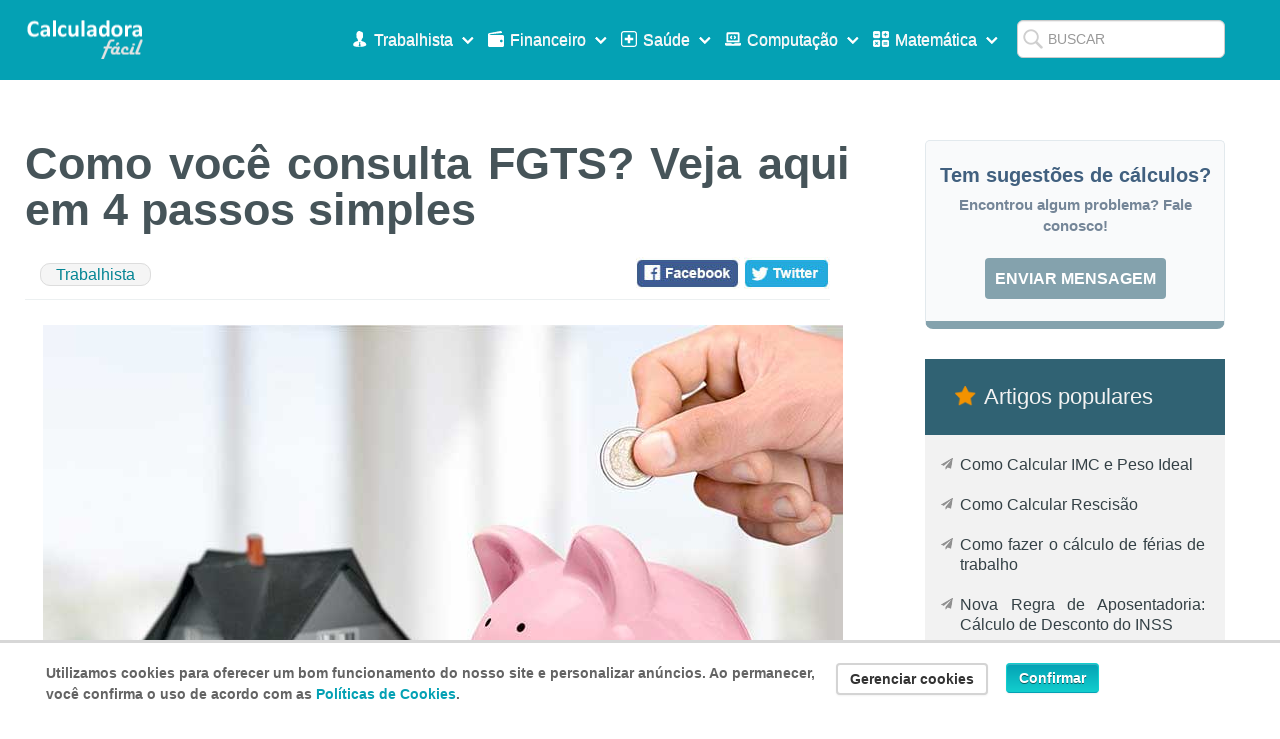

--- FILE ---
content_type: text/html; charset=utf-8
request_url: https://www.calculadorafacil.com.br/trabalhista/consulta-fgts-passo-a-passo
body_size: 18723
content:
<!DOCTYPE html>
<html>
<head>
	<meta charset="utf-8">
	<meta name="viewport" content="width=device-width, height=device-height">
	<meta http-equiv="X-UA-Compatible" content="IE=edge" />
	<meta name="twitter:card" content="summary_large_image" />
	<meta property="og:locale" content="pt_BR" />
	<meta property="og:type" content="article" />
	<meta property="og:site_name" content="Calculadora Fácil" />
	<meta property="article:publisher" content="https://www.facebook.com/calculadorafacil" />
	<meta name="twitter:site" content="&#64;calculafacil" />
	<meta name="twitter:domain" content="Calculadora Fácil" />
	<meta name="twitter:creator" content="&#64;calculafacil" />
	<link rel="shortcut icon" href="/Content/img/favicon.png">
	

	<title>Consulta seu FGTS em 4 passos simples (Atualizado para 2023)</title>
	<meta name="description" content="Quer saber o seu saldo e extrato anal&#237;tico de FGTS? Confira em nosso tutorial exclusivo ilustrado o passo a passo para consulta FGTS. &#201; muito f&#225;cil!" />
	<link rel="canonical" href="https://www.calculadorafacil.com.br/trabalhista/consulta-fgts-passo-a-passo" />
	<meta property="og:url" content="https://www.calculadorafacil.com.br/trabalhista/consulta-fgts-passo-a-passo" />
	<meta name="keywords" content="consulta fgts, caixa, caixa economica federal, cef, fgts, guia">
	<meta property="image" content="https://www.calculadorafacil.com.br/Upload/2016/6/6/consulta-fgts.jpg" />
	<meta property="datePublished" itemprop="datePublished" content="2015-07-18T08:00:00.0000000" />

		<meta property="og:title" content="Como voc&#234; consulta FGTS? Veja aqui em 4 passos simples" />

		<meta property="og:description" content="Quer saber o seu saldo e extrato anal&#237;tico de FGTS? Confira em nosso tutorial exclusivo ilustrado o passo a passo para consulta FGTS. &#201; muito f&#225;cil!" />

		<meta property="og:image" content="https://www.calculadorafacil.com.br/Upload/2016/6/6/consulta-fgts.jpg" />
		<meta property="og:image:height" content="628" />
		<meta property="og:image:width" content="1200" />

		<meta name="twitter:title" content="Como voc&#234; consulta FGTS? Veja aqui em 4 passos simples" />

		<meta name="twitter:description" content="Quer saber o seu saldo e extrato anal&#237;tico de FGTS? Confira em nosso tutorial exclusivo ilustrado o passo a passo para consulta FGTS. &#201; muito f&#225;cil!" />

		<meta name="twitter:image:src" content="https://www.calculadorafacil.com.br/Upload/2016/6/6/consulta-fgts.jpg" />

	<link rel="stylesheet" type="text/css" href="/Content/css/sistema-blog-critical-bundle.min.css?v=62" />

	<script>window.dataLayer = window.dataLayer || [];window['gtag_enable_tcf_support'] = true;function gtag() { dataLayer.push(arguments); } if (localStorage.getItem('consentMode') === null) {gtag('consent', 'default', { 'ad_storage': 'denied', 'ad_user_data': 'denied', 'ad_personalization': 'denied', 'analytics_storage': 'granted', 'functionality_storage': 'granted', 'personalization_storage': 'granted', 'security_storage': 'granted', 'region': ['AT', 'BE', 'BG', 'HR', 'CY', 'CZ', 'DK', 'EE', 'FI', 'FR', 'DE', 'GR', 'HU', 'IE', 'IT', 'LV', 'LT', 'LU', 'MT', 'NL', 'PL', 'PT', 'RO', 'SK', 'SI', 'ES', 'SE', 'GB', 'CH', 'US-CA'] });	gtag('consent', 'default', { 'ad_storage': 'granted', 'ad_user_data': 'granted', 'ad_personalization': 'granted', 'analytics_storage': 'granted', 'functionality_storage': 'granted', 'personalization_storage': 'granted', 'security_storage': 'granted' });} else {gtag('consent', 'default', JSON.parse(localStorage.getItem('consentMode'))); if (localStorage.getItem('consentModeFinalDate') != null) { 	var dataHoje = new Date(); var dataFinalConsent = localStorage.getItem('consentModeFinalDate'); var total = dataHoje.getTime() - dataFinalConsent; if (total>0){	localStorage.removeItem("consentMode"); localStorage.removeItem("consentModeFinalDate"); 	}}}</script>

	<!-- Google Tag Manager -->
	<script>
		(function (w, d, s, l, i) {
			w[l] = w[l] || []; w[l].push({
				'gtm.start':
					new Date().getTime(), event: 'gtm.js'
			}); var f = d.getElementsByTagName(s)[0],
				j = d.createElement(s), dl = l != 'dataLayer' ? '&l=' + l : ''; j.async = true; j.src =
					'https://www.googletagmanager.com/gtm.js?id=' + i + dl; f.parentNode.insertBefore(j, f);
		})(window, document, 'script', 'dataLayer', 'GTM-PC8NL5X5');</script>
	<!-- End Google Tag Manager -->

		<script type="text/javascript" async src='https://www.googletagservices.com/tag/js/gpt.js'></script>
		<script>var anunciosAdsense = []; var googletag = googletag || {}; googletag.cmd = googletag.cmd || [];</script>
		<script type="text/javascript" async>	googletag.cmd.push(function () { anunciosAdsense.push(googletag.defineSlot('/58495757/calc-site-art-inicio-medio', [300, 250], 'div-gpt-ad-1555359336230-0').addService(googletag.pubads()));
anunciosAdsense.push(googletag.defineSlot('/58495757/calc-site-art-meio-medio', [336, 280], 'div-gpt-ad-1555359841223-0').addService(googletag.pubads()));
anunciosAdsense.push(googletag.defineSlot('/58495757/calc-site-art-fim-medio', [[300, 250], [336, 280]], 'div-gpt-ad-1555359913356-0').addService(googletag.pubads()));
anunciosAdsense.push(googletag.defineSlot('/58495757/calc-site-sidebar-medio', [300, 250], 'div-gpt-ad-1486174015059-0').addService(googletag.pubads()));
var mappingId30 = googletag.sizeMapping().addSize([0, 0], [300,250]).addSize([640, 200], [300,600]).build();			  
	anunciosAdsense.push(googletag.defineSlot('/58495757/calc-site-sidebar-grande', [[300, 600], [300, 250]], 'div-gpt-ad-1499115774833-0').defineSizeMapping(mappingId30).addService(googletag.pubads()));
 googletag.pubads().enableSingleRequest(); googletag.pubads().collapseEmptyDivs(); googletag.pubads().enableLazyLoad({ fetchMarginPercent: 500, renderMarginPercent: 200, mobileScaling: 2.0 }); googletag.enableServices(); });</script>
	<script type="text/javascript" src="/Scripts/jquery-1.8.3.min.js"></script>

	<!-- Google Analytics Antigo
	<script type="text/javascript" async>(function (i, s, o, g, r, a, m) { i['GoogleAnalyticsObject'] = r; i[r] = i[r] || function () { (i[r].q = i[r].q || []).push(arguments) }, i[r].l = 1 * new Date(); a = s.createElement(o), m = s.getElementsByTagName(o)[0]; a.async = 1; a.src = g; m.parentNode.insertBefore(a, m) })(window, document, 'script', '//www.google-analytics.com/analytics.js', 'ga'); ga('create', 'UA-65304473-1', 'auto'); ga('send', 'pageview');</script>
		-->
</head>

<body class="blogBody comProtecao" oncontextmenu="return false">
	<!-- Estilo para menor que IE10 -->
	<!--[if lt IE 10]>
	<link href="https://www.calculadorafacil.com.br/Content/css/ie_old.css" rel="stylesheet" type="text/css" media="all">
	<![endif]-->
	<!-- Scrip para travar o acesso com o IsE8 ou inferior -->
	<!--[if lte IE 8]>
		<script type="text/javascript" async>
			window.location = 'https://www.calculadorafacil.com.br/AtualizarNavegador.html'
		</script>
	<![endif]-->
	<div class="box-mensagem"></div>

	<!-- Google Tag Manager (noscript) -->
	<noscript>
		<iframe src="https://www.googletagmanager.com/ns.html?id=GTM-PC8NL5X5"
				  height="0" width="0" style="display:none;visibility:hidden"></iframe>
	</noscript>
	<!-- End Google Tag Manager (noscript) -->
	
	<!--<script type="text/x-jquery-tmpl" class="GDPRConsentimentoTemplate" async><div class="gdprConsentimento"><div class="modal-backdrop in"></div><div class="__modal-parent modal modal1 in" tabindex="-1"><div class="modal-template-body"><div class="modal-body "><form class="form-horizontal" style="margin: 0 10px 10px 10px;">	<div style="font-size:14px; margin-top:5px">Nós utilizamos cookies para oferecer um bom funcionamento do nosso site, analisar e personalizar anúncios. Ao permanecer no site, você confirma o uso de acordo com nossas <a href="https://www.calculadorafacil.com.br/politica-de-cookies" target="_blank" style="">Políticas de Cookies</a>.</div><div class="botoesGdprModal"><div class="btn btn-gdprGerenciar __tab-campo btnGerenciarGdpr" style="margin-right: 10px;">Gerenciar cookies</div><div class="btn btn-gdpr __tab-campo btnAceitarGdpr">Confirmar</div></div></form></div></div></div></div></script>-->
<script type="text/x-jquery-tmpl" class="GDPRConsentimentoTemplate" async>
	<div class="gdprToolbar corpoToolbar rodape">
		<div class="conteudo">
			<div>
				<div class="titulo">
					<div class="msgGdpr pull-left">
						Utilizamos cookies para oferecer um bom funcionamento do nosso site e personalizar anúncios. Ao permanecer, você confirma o uso de acordo com as <a href="https://www.calculadorafacil.com.br/politica-de-cookies" target="_blank" style="">Políticas de Cookies</a>.
					</div>
					<div class="gdprToolbarBotoes">
						<div class="btn pull-left btn-gdprGerenciar __tab-campo btnGerenciarGdpr">Gerenciar cookies</div>
						<div class="btn pull-left btn-gdpr __tab-campo btnAceitarGdpr">Confirmar</div>
					</div>
				</div>
			</div>
		</div>
	</div>
</script>

<script type="text/x-jquery-tmpl" class="GDPRConsentimentoGerenciarCookiesTemplate" async>
	<div class="gdprGerenciarConsentimento">
		<div class="modal-backdrop in"></div>
		<div class="__modal-parent modal modal1 in" tabindex="-1">
			<div class="modal-template-body">
				<div class="modal-body ">
					<form class="form-horizontal" style="margin: 0 10px 10px 10px;">

						<div style="font-size:17px; margin-top:5px; margin-bottom:20px; font-weight:bold">Gerenciar preferências de cookies</div>
						<label>Cookies são pequenos arquivos de texto gravados no dispositivo para armazenar dados que serão usados posteriormente pelos servidores Web.</label>
						<label>Nós utilizamos cookies para lembrar suas preferências e configurações, ajudá-lo a fazer login, mostrar anúncios personalizados e analisar como os nossos sites estão funcionando. </label>
						<label>Pedimos que você leia a <a href="https://www.calculadorafacil.com.br/politica-de-privacidade" target="_blank" style="">política de privacidade</a> de nosso site. Entenda como nós usamos os seus dados, quais são as opções disponíveis para você e como alterar essas opções mais tarde.</label>

						<div style="font-size:14px; margin-top:10px">
							<div class="checkboxBlog __tabCampo ativado desabilitado" title="Eu aceito as condições de uso de cookies de acordo com a política de cookies e entendo que para o bom funcionamento do site o uso é obrigatório"></div>
							<label style="display: contents; cursor: pointer; font-size:14px">Eu aceito as condições de uso de cookies de acordo com a  <a href="https://www.calculadorafacil.com.br/politica-de-cookies" target="_blank">política de cookies</a> e entendo que para o bom funcionamento do site o uso é obrigatório</label>
						</div>
						<div style="font-size:14px; margin-top:10px" class="divAnuncioPersonalizadoAceito invisivel">
							<div class="checkboxBlog __tabCampo ativado ckAnuncioPersonalizadoAceito" title="Eu aceito o uso cookies para identificar minhas preferências de anúncios e personaliza-los de acordo com o meu perfil"></div>
							<label style="display: contents; cursor: pointer; font-size:14px">Eu aceito o uso cookies para identificar minhas preferências de anúncios e personaliza-los de acordo com o meu perfil</label>
						</div>
						<div style="font-size:14px; margin-top:10px" class="divAnuncioPersonalizadoNaoAceito ">
							<div class="checkboxBlog __tabCampo desativado ckAnuncioPersonalizadoNaoAceito" title="Eu aceito o uso cookies para identificar minhas preferências de anúncios e personaliza-los de acordo com o meu perfil"></div>
							<label style="display: contents; cursor: pointer; font-size:14px">Eu aceito o uso cookies para identificar minhas preferências de anúncios e personaliza-los de acordo com o meu perfil</label>
						</div>
						<div class="botoesGdprModal">
							<div class="btn btn-gdprGerenciar __tab-campo btnPreferenciasGdpr">Salvar preferências</div>
							<div class="btn btn-gdpr __tab-campo btnAceitarGdpr">Aceitar tudo</div>

						</div>
					</form>
				</div>
			</div>
		</div>
	</div>
</script>

<script type="text/javascript" async>document.addEventListener("DOMContentLoaded", function (event) {function verificarUtilitarioGdpr() {if (window.__utilitariosCarregado) { window.analisarGdpr(); } else { setTimeout(verificarUtilitarioGdpr, 1000); }}verificarUtilitarioGdpr();});</script>



	
<header class=" menuLateral navbar navbar-static-top topo">

	<div class="container">
		<div style="display:inline-block;">
			<div style="display:block">
				<a class="logo __tab-campo" href="/" style="display: inline-block !important;" tabindex="0">Calculadora Fácil</a>
			</div>
		</div>
		
		<a class="btn btn-navbar hidden-desktop" data-toggle="collapse" data-target=".nav-collapse" title="Clique para expandir o menu de opções"></a>
		<form action="/busca" method="get" class="busca" style="display:inline-block;">
			<input placeholder="BUSCAR" class="buscaCampo" type="text" name="q" tabindex="1" style="display: inline-block; margin-top: 10px; height: 28px; border-radius: 6px;">
			<button style="display:none" type="submit"></button>
		</form>
		<div class="menu ">
			<div class="">
				<ul class="nav">
						<li style="cursor:pointer" tabindex="0">
<style> .ic-menu-trabalhista {background: url(/Upload/2016/5/31/ic-menu-trabalhista-inativo.png) no-repeat left bottom;text-indent: -9000px; height: 16px !important; width: 16px; display: inline-block; vertical-align: middle; margin-bottom: 4px; margin-right: 2px; }.navbar .nav > li > a:hover .ic-menu-trabalhista, .navbar .nav > li.active .ic-menu-trabalhista { background: url(/Upload/2016/5/31/ic-menu-trabalhista-ativo.png) no-repeat left bottom; }</style> <a data-toggle="dropdown" data-submenu="" class="hidden-desktop" title="Trabalhista">Trabalhista <i class="ic-seta-mobile"></i></a> 
<a href="/trabalhista" class="visible-desktop" title="Trabalhista"> <i class="ic-menu-trabalhista"></i> Trabalhista <i class="ic-seta"></i></a>															<ul class="dropdown-menu subMenu">
										<li class="menuItem"><a href="/trabalhista" target="_blank" title="Artigos"><span>Artigos</span></a></li>
										<li class="menuItem"><a href="/trabalhista/calcular-rescisao" target="_blank" title="Como calcular rescis&#227;o"><span>Como calcular rescis&#227;o</span></a></li>
										<li class="menuItem"><a href="/trabalhista/consulta-seguro-desemprego" target="_blank" title="C&#225;lculo e Consulta de Seguro Desemprego"><span>C&#225;lculo e Consulta de Seguro Desemprego</span></a></li>
										<li class="menuItem"><a href="/trabalhista/agendamento-seguro-desemprego" target="_blank" title="Como Agendar Seguro Desemprego"><span>Como Agendar Seguro Desemprego</span></a></li>
										<li class="menuItem"><a href="/trabalhista/calculo-de-ferias" target="_blank" title="C&#225;lculo de F&#233;rias"><span>C&#225;lculo de F&#233;rias</span></a></li>
										<li class="menuItem"><a href="https://www.calculadorafacil.com.br/trabalhista/nova-regra-de-aposentadoria-desconto-inss" target="_blank" title="Nova Regra de Aposentadoria: C&#225;lculo"><span>Nova Regra de Aposentadoria: C&#225;lculo</span></a></li>
										<li class="menuItem"><a href="/trabalhista/fgts-inativo" target="_blank" title="Tudo sobre FGTS Inativo"><span>Tudo sobre FGTS Inativo</span></a></li>
										<li class="menuItem"><a href="/trabalhista/restituicao-de-imposto-de-renda" target="_blank" title="Restitui&#231;&#227;o do Imposto de Renda"><span>Restitui&#231;&#227;o do Imposto de Renda</span></a></li>
										<li class="menuItem"><a href="/trabalhista/pis-pasep" target="_blank" title="PIS/PASEP: Como obter o Abono Salarial"><span>PIS/PASEP: Como obter o Abono Salarial</span></a></li>
										<li class="menuItem"><a href="/trabalhista/calcular-fgts" target="_blank" title="Aprenda a Calcular FGTS"><span>Aprenda a Calcular FGTS</span></a></li>
										<li class="menuItem"><a href="/trabalhista/calculo-salario-liquido" target="_blank" title="C&#225;lculo de Sal&#225;rio L&#237;quido"><span>C&#225;lculo de Sal&#225;rio L&#237;quido</span></a></li>
										<li class="menuItem"><a href="/trabalhista/calcular-desconto-de-inss" target="_blank" title="Como Calcular o Desconto de INSS"><span>Como Calcular o Desconto de INSS</span></a></li>
										<li class="menuItem"><a href="/trabalhista/calcular-rescisao" target="_blank" title="Como Calcular Rescis&#227;o Trabalhista"><span>Como Calcular Rescis&#227;o Trabalhista</span></a></li>
								</ul>
						</li>
						<li style="cursor:pointer" tabindex="0">
<style> .ic-menu-financeiro {background: url(/Upload/2016/5/31/ic-menu-financeiro-inativo.png) no-repeat left bottom;text-indent: -9000px; height: 16px !important; width: 16px; display: inline-block; vertical-align: middle; margin-bottom: 4px; margin-right: 2px; }.navbar .nav > li > a:hover .ic-menu-financeiro, .navbar .nav > li.active .ic-menu-financeiro { background: url(/Upload/2016/5/31/ic-menu-financeiro-ativo.png) no-repeat left bottom; }</style> <a data-toggle="dropdown" data-submenu="" class="hidden-desktop" title="Financeiro">Financeiro <i class="ic-seta-mobile"></i></a> 
<a href="/financeiro" class="visible-desktop" title="Financeiro"> <i class="ic-menu-financeiro"></i> Financeiro <i class="ic-seta"></i></a>															<ul class="dropdown-menu subMenu">
										<li class="menuItem"><a href="/financeiro" target="_blank" title="Artigos"><span>Artigos</span></a></li>
										<li class="menuItem"><a href="/financeiro/conversor-de-moedas" target="_blank" title="Conversor de Moedas"><span>Conversor de Moedas</span></a></li>
										<li class="menuItem"><a href="/financeiro/cotacao-euro" target="_blank" title="Cota&#231;&#227;o do Euro"><span>Cota&#231;&#227;o do Euro</span></a></li>
										<li class="menuItem"><a href="/financeiro/custo-efetivo-total" target="_blank" title="Custo Efetivo Total"><span>Custo Efetivo Total</span></a></li>
										<li class="menuItem"><a href="/financeiro/dolar-hoje" target="_blank" title="D&#243;lar hoje"><span>D&#243;lar hoje</span></a></li>
										<li class="menuItem"><a href="/financeiro/simulador-de-financiamento-de-imoveis" target="_blank" title="Simulador de Financiamento de Im&#243;veis"><span>Simulador de Financiamento de Im&#243;veis</span></a></li>
								</ul>
						</li>
						<li style="cursor:pointer" tabindex="0">
<style> .ic-menu-saude {background: url(/Upload/2016/5/31/ic-menu-saude-inativo.png) no-repeat left bottom;text-indent: -9000px; height: 16px !important; width: 16px; display: inline-block; vertical-align: middle; margin-bottom: 4px; margin-right: 2px; }.navbar .nav > li > a:hover .ic-menu-saude, .navbar .nav > li.active .ic-menu-saude { background: url(/Upload/2016/5/31/ic-menu-saude-ativo.png) no-repeat left bottom; }</style> <a data-toggle="dropdown" data-submenu="" class="hidden-desktop" title="Saúde">Saúde <i class="ic-seta-mobile"></i></a> 
<a href="/saude" class="visible-desktop" title="Saúde"> <i class="ic-menu-saude"></i> Saúde <i class="ic-seta"></i></a>															<ul class="dropdown-menu subMenu">
										<li class="menuItem"><a href="/saude" target="_blank" title="Artigos"><span>Artigos</span></a></li>
										<li class="menuItem"><a href="/saude/calcular-imc" target="_blank" title="Calculadora de IMC"><span>Calculadora de IMC</span></a></li>
										<li class="menuItem"><a href="/saude/calcular-peso-ideal" target="_blank" title="Como Calcular Peso Ideal"><span>Como Calcular Peso Ideal</span></a></li>
										<li class="menuItem"><a href="/saude/calculadora-gestacional" target="_blank" title="Calculadora Gestacional"><span>Calculadora Gestacional</span></a></li>
								</ul>
						</li>
						<li style="cursor:pointer" tabindex="0">
<style> .ic-menu-computacao {background: url(/Upload/2019/8/8/ic-menu-computacao-inativo.png) no-repeat left bottom;text-indent: -9000px; height: 16px !important; width: 16px; display: inline-block; vertical-align: middle; margin-bottom: 4px; margin-right: 2px; }.navbar .nav > li > a:hover .ic-menu-computacao, .navbar .nav > li.active .ic-menu-computacao { background: url(/Upload/2019/8/8/ic-menu-computacao-ativo.png) no-repeat left bottom; }</style> <a data-toggle="dropdown" data-submenu="" class="hidden-desktop" title="Computação">Computação <i class="ic-seta-mobile"></i></a> <a href="/computacao" class="visible-desktop" title="Computação"> <i class="ic-menu-computacao"></i> Computação <i class="ic-seta"></i></a>
															<ul class="dropdown-menu subMenu">
										<li class="menuItem"><a href="/computacao" target="_blank" title="Artigos"><span>Artigos</span></a></li>
										<li class="menuItem"><a href="/computacao/validar-cpf" target="_blank" title="Validar CPF"><span>Validar CPF</span></a></li>
										<li class="menuItem"><a href="/computacao/gerador-de-cpf" target="_blank" title="Gerador de CPF"><span>Gerador de CPF</span></a></li>
								</ul>
						</li>
						<li style="cursor:pointer" tabindex="0">
<style> .ic-menu-matematica {background: url(https://www.calculadorafacil.com.br/Upload/2019/8/9/ic-menu-matematica-inativo.png) no-repeat left bottom;text-indent: -9000px; height: 16px !important; width: 16px; display: inline-block; vertical-align: middle; margin-bottom: 4px; margin-right: 2px; }.navbar .nav > li > a:hover .ic-menu-matematica, .navbar .nav > li.active .ic-menu-matematica { background: url(https://www.calculadorafacil.com.br/Upload/2019/8/9/ic-menu-matematica-ativo.png) no-repeat left bottom; }</style> <a data-toggle="dropdown" data-submenu="" class="hidden-desktop" title="Matemática">Matemática <i class="ic-seta-mobile"></i></a> <a href="/matematica" class="visible-desktop" title="Matemática"> <i class="ic-menu-matematica"></i> Matemática <i class="ic-seta"></i></a>
															<ul class="dropdown-menu subMenu">
										<li class="menuItem"><a href="/matematica" target="_blank" title="Artigos"><span>Artigos</span></a></li>
										<li class="menuItem"><a href="/matematica/calcular-porcentagem" target="_blank" title="Calcular Porcentagem"><span>Calcular Porcentagem</span></a></li>
								</ul>
						</li>
				</ul>
			</div>
		</div>

		
	</div>
	<script async src="//pagead2.googlesyndication.com/pagead/js/adsbygoogle.js"></script>
	<script>
		  (adsbygoogle = window.adsbygoogle || []).push({
			 google_ad_client: "ca-pub-6478375112269894",
			 enable_page_level_ads: true
		  });
	</script>
</header>
<div class="">
	<div class="menu ">
		<div class="mobileMenu menuEscuro">
			<ul class="nav">
					<li style="cursor:pointer" tabindex="0">
<style> .ic-menu-trabalhista {background: url(/Upload/2016/5/31/ic-menu-trabalhista-inativo.png) no-repeat left bottom;text-indent: -9000px; height: 16px !important; width: 16px; display: inline-block; vertical-align: middle; margin-bottom: 4px; margin-right: 2px; }.navbar .nav > li > a:hover .ic-menu-trabalhista, .navbar .nav > li.active .ic-menu-trabalhista { background: url(/Upload/2016/5/31/ic-menu-trabalhista-ativo.png) no-repeat left bottom; }</style> <a data-toggle="dropdown" data-submenu="" class="hidden-desktop" title="Trabalhista">Trabalhista <i class="ic-seta-mobile"></i></a> 
<a href="/trabalhista" class="visible-desktop" title="Trabalhista"> <i class="ic-menu-trabalhista"></i> Trabalhista <i class="ic-seta"></i></a>													<ul class="dropdown-menu subMenu">
									<li class="menuItem"><a href="/trabalhista" target="_blank" title="Artigos">Artigos</a></li>
									<li class="menuItem"><a href="/trabalhista/calcular-rescisao" target="_blank" title="Como calcular rescis&#227;o">Como calcular rescis&#227;o</a></li>
									<li class="menuItem"><a href="/trabalhista/consulta-seguro-desemprego" target="_blank" title="C&#225;lculo e Consulta de Seguro Desemprego">C&#225;lculo e Consulta de Seguro Desemprego</a></li>
									<li class="menuItem"><a href="/trabalhista/agendamento-seguro-desemprego" target="_blank" title="Como Agendar Seguro Desemprego">Como Agendar Seguro Desemprego</a></li>
									<li class="menuItem"><a href="/trabalhista/calculo-de-ferias" target="_blank" title="C&#225;lculo de F&#233;rias">C&#225;lculo de F&#233;rias</a></li>
									<li class="menuItem"><a href="https://www.calculadorafacil.com.br/trabalhista/nova-regra-de-aposentadoria-desconto-inss" target="_blank" title="Nova Regra de Aposentadoria: C&#225;lculo">Nova Regra de Aposentadoria: C&#225;lculo</a></li>
									<li class="menuItem"><a href="/trabalhista/fgts-inativo" target="_blank" title="Tudo sobre FGTS Inativo">Tudo sobre FGTS Inativo</a></li>
									<li class="menuItem"><a href="/trabalhista/restituicao-de-imposto-de-renda" target="_blank" title="Restitui&#231;&#227;o do Imposto de Renda">Restitui&#231;&#227;o do Imposto de Renda</a></li>
									<li class="menuItem"><a href="/trabalhista/pis-pasep" target="_blank" title="PIS/PASEP: Como obter o Abono Salarial">PIS/PASEP: Como obter o Abono Salarial</a></li>
									<li class="menuItem"><a href="/trabalhista/calcular-fgts" target="_blank" title="Aprenda a Calcular FGTS">Aprenda a Calcular FGTS</a></li>
									<li class="menuItem"><a href="/trabalhista/calculo-salario-liquido" target="_blank" title="C&#225;lculo de Sal&#225;rio L&#237;quido">C&#225;lculo de Sal&#225;rio L&#237;quido</a></li>
									<li class="menuItem"><a href="/trabalhista/calcular-desconto-de-inss" target="_blank" title="Como Calcular o Desconto de INSS">Como Calcular o Desconto de INSS</a></li>
									<li class="menuItem"><a href="/trabalhista/calcular-rescisao" target="_blank" title="Como Calcular Rescis&#227;o Trabalhista">Como Calcular Rescis&#227;o Trabalhista</a></li>
							</ul>
					</li>
					<li style="cursor:pointer" tabindex="0">
<style> .ic-menu-financeiro {background: url(/Upload/2016/5/31/ic-menu-financeiro-inativo.png) no-repeat left bottom;text-indent: -9000px; height: 16px !important; width: 16px; display: inline-block; vertical-align: middle; margin-bottom: 4px; margin-right: 2px; }.navbar .nav > li > a:hover .ic-menu-financeiro, .navbar .nav > li.active .ic-menu-financeiro { background: url(/Upload/2016/5/31/ic-menu-financeiro-ativo.png) no-repeat left bottom; }</style> <a data-toggle="dropdown" data-submenu="" class="hidden-desktop" title="Financeiro">Financeiro <i class="ic-seta-mobile"></i></a> 
<a href="/financeiro" class="visible-desktop" title="Financeiro"> <i class="ic-menu-financeiro"></i> Financeiro <i class="ic-seta"></i></a>													<ul class="dropdown-menu subMenu">
									<li class="menuItem"><a href="/financeiro" target="_blank" title="Artigos">Artigos</a></li>
									<li class="menuItem"><a href="/financeiro/conversor-de-moedas" target="_blank" title="Conversor de Moedas">Conversor de Moedas</a></li>
									<li class="menuItem"><a href="/financeiro/cotacao-euro" target="_blank" title="Cota&#231;&#227;o do Euro">Cota&#231;&#227;o do Euro</a></li>
									<li class="menuItem"><a href="/financeiro/custo-efetivo-total" target="_blank" title="Custo Efetivo Total">Custo Efetivo Total</a></li>
									<li class="menuItem"><a href="/financeiro/dolar-hoje" target="_blank" title="D&#243;lar hoje">D&#243;lar hoje</a></li>
									<li class="menuItem"><a href="/financeiro/simulador-de-financiamento-de-imoveis" target="_blank" title="Simulador de Financiamento de Im&#243;veis">Simulador de Financiamento de Im&#243;veis</a></li>
							</ul>
					</li>
					<li style="cursor:pointer" tabindex="0">
<style> .ic-menu-saude {background: url(/Upload/2016/5/31/ic-menu-saude-inativo.png) no-repeat left bottom;text-indent: -9000px; height: 16px !important; width: 16px; display: inline-block; vertical-align: middle; margin-bottom: 4px; margin-right: 2px; }.navbar .nav > li > a:hover .ic-menu-saude, .navbar .nav > li.active .ic-menu-saude { background: url(/Upload/2016/5/31/ic-menu-saude-ativo.png) no-repeat left bottom; }</style> <a data-toggle="dropdown" data-submenu="" class="hidden-desktop" title="Saúde">Saúde <i class="ic-seta-mobile"></i></a> 
<a href="/saude" class="visible-desktop" title="Saúde"> <i class="ic-menu-saude"></i> Saúde <i class="ic-seta"></i></a>													<ul class="dropdown-menu subMenu">
									<li class="menuItem"><a href="/saude" target="_blank" title="Artigos">Artigos</a></li>
									<li class="menuItem"><a href="/saude/calcular-imc" target="_blank" title="Calculadora de IMC">Calculadora de IMC</a></li>
									<li class="menuItem"><a href="/saude/calcular-peso-ideal" target="_blank" title="Como Calcular Peso Ideal">Como Calcular Peso Ideal</a></li>
									<li class="menuItem"><a href="/saude/calculadora-gestacional" target="_blank" title="Calculadora Gestacional">Calculadora Gestacional</a></li>
							</ul>
					</li>
					<li style="cursor:pointer" tabindex="0">
<style> .ic-menu-computacao {background: url(/Upload/2019/8/8/ic-menu-computacao-inativo.png) no-repeat left bottom;text-indent: -9000px; height: 16px !important; width: 16px; display: inline-block; vertical-align: middle; margin-bottom: 4px; margin-right: 2px; }.navbar .nav > li > a:hover .ic-menu-computacao, .navbar .nav > li.active .ic-menu-computacao { background: url(/Upload/2019/8/8/ic-menu-computacao-ativo.png) no-repeat left bottom; }</style> <a data-toggle="dropdown" data-submenu="" class="hidden-desktop" title="Computação">Computação <i class="ic-seta-mobile"></i></a> <a href="/computacao" class="visible-desktop" title="Computação"> <i class="ic-menu-computacao"></i> Computação <i class="ic-seta"></i></a>
													<ul class="dropdown-menu subMenu">
									<li class="menuItem"><a href="/computacao" target="_blank" title="Artigos">Artigos</a></li>
									<li class="menuItem"><a href="/computacao/validar-cpf" target="_blank" title="Validar CPF">Validar CPF</a></li>
									<li class="menuItem"><a href="/computacao/gerador-de-cpf" target="_blank" title="Gerador de CPF">Gerador de CPF</a></li>
							</ul>
					</li>
					<li style="cursor:pointer" tabindex="0">
<style> .ic-menu-matematica {background: url(https://www.calculadorafacil.com.br/Upload/2019/8/9/ic-menu-matematica-inativo.png) no-repeat left bottom;text-indent: -9000px; height: 16px !important; width: 16px; display: inline-block; vertical-align: middle; margin-bottom: 4px; margin-right: 2px; }.navbar .nav > li > a:hover .ic-menu-matematica, .navbar .nav > li.active .ic-menu-matematica { background: url(https://www.calculadorafacil.com.br/Upload/2019/8/9/ic-menu-matematica-ativo.png) no-repeat left bottom; }</style> <a data-toggle="dropdown" data-submenu="" class="hidden-desktop" title="Matemática">Matemática <i class="ic-seta-mobile"></i></a> <a href="/matematica" class="visible-desktop" title="Matemática"> <i class="ic-menu-matematica"></i> Matemática <i class="ic-seta"></i></a>
													<ul class="dropdown-menu subMenu">
									<li class="menuItem"><a href="/matematica" target="_blank" title="Artigos">Artigos</a></li>
									<li class="menuItem"><a href="/matematica/calcular-porcentagem" target="_blank" title="Calcular Porcentagem">Calcular Porcentagem</a></li>
							</ul>
					</li>
			</ul>
		</div>
	</div>
</div>






<section class="container central">
	<div>
		<div class="row blogPagina rightSidebar">
			<div class="span9">
				<div class="paginaConteudoBlog">
					<h1 class="titArtigo" property="name">Como voc&#234; consulta FGTS? Veja aqui em 4 passos simples</h1>
					<div property="headline"></div>
					<div class="blocoInicial">
						<div class="pull-left">
							<a class="categoriaArtigo" href="https://www.calculadorafacil.com.br/trabalhista" target="_blank">
								Trabalhista
							</a>
						</div>
						<div class="pull-right">
							<div>
								<a class="facebook" href="https://www.facebook.com/sharer/sharer.php?u=https%3A%2F%2Fwww.calculadorafacil.com.br%2Ftrabalhista%2Fconsulta-fgts-passo-a-passo&amp;url=https%3A%2F%2Fwww.calculadorafacil.com.br%2Ftrabalhista%2Fconsulta-fgts-passo-a-passo&amp;title=Como+voc%C3%AA+consulta+FGTS%3F+Veja+aqui+em+4+passos+simples" target="_blank" rel="nofollow">
									<img class="imagem" src="/Content/img/facebook-btn.jpg" title="Compartilhe no Facebook" />
								</a>
								<a class="twitter" href="https://twitter.com/intent/tweet?url=http%3A%2F%2Fbit.ly%2F1Y7bZun&amp;text=Como+voc%C3%AA+consulta+FGTS%3F+Veja+aqui+em+4+passos+simples&amp;media=https://www.calculadorafacil.com.br/Upload/2016/6/6/consulta-fgts.jpg&amp;via=calculafacil" target="_blank" rel="nofollow">
									<img class="imagem" src="/Content/img/twitter-btn.jpg" title="Compartilhe no Twitter" />
								</a>
							</div>
						</div>
					</div>
					<div class="artigo">
						<div class="conteudo">
							<div class="divImgCentro">
  <img alt="Consulta FGTS" class="b-lazy" src="[data-uri]" data-src="https://www.calculadorafacil.com.br/Upload/2019/4/18/consulta-fgts.jpg" data-src-small="https://www.calculadorafacil.com.br/Upload/2019/4/18/consulta-fgts-310px.jpg">
</div>

<p class="subtituloNormas">Atualização em janeiro/2022: revisado e atualizado com as alterações no site do INSS.</p>

<p>
  O <strong>FGTS</strong> é um benefício de todo trabalhador brasileiro que está sob o regime da CLT (Consolidação das Leis Trabalhistas). Já falamos sobre ele no artigo da 
  <b><a href="https://www.calculadorafacil.com.br/trabalhista/calcular-fgts" target="_blank">
  Calculadora de Saldo de FGTS</a></b>.
</p>
<p>Portanto, se você já trabalhou com carteira de trabalho assinada, você deve possuir um saldo na sua conta de FGTS. Esse artigo mostra passo a passo como consultar seu saldo e extrato do FGTS.</p>

<h2>1. Acessar o site do FGTS na Caixa Econômica Federal</h2>
<p>A primeira coisa a fazer é acessar o site dedicado ao 
  <b><a href="https://servicossociais.caixa.gov.br/internet.do?segmento=CIDADAO01&amp;produto=FGTS" 
        target="_blank" >FGTS da Caixa Econômica Federal</a></b>. A página inicial desse site é essa:</p>

<div class="divImgCentro">
  <img class="b-lazy" alt="Página Inicial de Consulta FGTS" 
       src="[data-uri]" 
       data-src="https://www.calculadorafacil.com.br/Upload/2019/7/27/login-caixa-passo-1.jpg" >
</div>


<p>Se você se já possui um cadastro no site da Caixa Econômica (para obter o seu cartão cidadão, por exemplo), você pode pular para o <a href="#passo3">passo 3</a>.</p>
<p>Se você ainda não possui um cadastro no site, você precisa fazê-lo antes de ver seu saldo ou extrato de FGTS. Continue no <a href="#passo2">passo 2</a>.</p>

<div class="bannerDupla"> 
	<div class="esquerdo"> <!-- /58495757/calc-site-art-inicio-medio -->
<div id='div-gpt-ad-1555359336230-0' style='height:250px; width:300px;'>
	<script>
		googletag.cmd.push(function() { googletag.display('div-gpt-ad-1555359336230-0'); });
	</script>
</div> </div> 
	<div class="direito"> <!-- /58495757/calc-site-art-meio-medio -->
<div id='div-gpt-ad-1555359841223-0' style='height:280px; width:336px;'>
	<script>
		googletag.cmd.push(function() { googletag.display('div-gpt-ad-1555359841223-0'); });
	</script>
</div> </div> 
</div> 

<h2 id="passo2">2. Cadastrar uma senha de Internet</h2>
<p>Na tela inicial do site, preencha o seu <strong>NIS/PIS</strong> 
  no campo correspondente e clique em <strong>Cadastrar Senha</strong>. 
  Normalmente, você pode encontrar seu número do PIS/NIS (Número de Inscrição Social) 
  na sua carteira de trabalho. 
  <b><a href="https://www.calculadorafacil.com.br/trabalhista/numero-pis" target="_blank" >
    Veja aqui como Descobrir seu número do PIS/PASEP.</a></b> Você também pode usar o seu <b>CPF</b>.</p>


<div class="divImgCentro">
  <img class="b-lazy" alt="Início de Cadastro na Consulta FGTS" 
       src="[data-uri]" 
       data-src="https://www.calculadorafacil.com.br/Upload/2019/7/27/cadastrar-senha-caixa-passo-1.jpg" >
</div>

<p>Quando você clicar em cadastrar senha, você irá para uma página com o <strong>Contrato de Prestação de Serviço ao Cidadã</strong>o, que contém algumas informações sobre o uso do site.</p>

<p>Nesta página, clique em <strong>Aceito</strong>.</p>

<div class="divImgCentro">
  <img class="b-lazy" alt="Informações para Cadastro na Consulta FGTS" 
       src="[data-uri]" 
       data-src="https://www.calculadorafacil.com.br/Upload/2019/7/27/cadastrar-senha-caixa-passo-2.jpg" >
</div>


<p>Isso levará você para uma página onde você precisa informar as seguintes informações:</p>
<ul>
  <li>Nome completo</li>
  <li>Nome da mãe</li>
  <li>Data de nascimento</li>
  <li>Município de nascimento</li>
  <li>CPF</li>
  <li>Número de identidade</li>
  <li>Número do título de eleitor</li>
</ul>

<div class="bannerDuplaMobile"> </div>

<p>Todas as informações são obrigatórias. Você precisa preencher todos os campos antes de 
  clicar no botão <strong>Confirmar</strong>.</p>

<div class="divImgCentro">
  <img class="b-lazy" alt="Página de Cadastro da Consulta FGTS" 
       src="[data-uri]" 
       data-src="https://www.calculadorafacil.com.br/Upload/2019/7/27/cadastrar-senha-caixa-passo-3.jpg" >
</div>

<div class="divImgCentro">
  <img class="b-lazy" alt="Página de Cadastro da Consulta FGTS, continuação" 
       src="[data-uri]" 
       data-src="https://www.calculadorafacil.com.br/Upload/2019/7/27/cadastrar-senha-caixa-passo-4.jpg" >
</div>


<p>A próxima tela é onde nós fazemos o cadastro da senha propriamente dita.</p>
<p>Você deve criar uma senha nova e informa-la no primeiro campo. Repita essa mesma senha no segundo campo, para ter certeza de que você digitou certo.</p>
<p>Existem restrições sobre como deve ser a senha. Ela precisa cumprir os seguintes requisitos:</p>
<ul>
  <li>Ter entre 6 e 8 caracteres de tamanho</li>
  <li>Se composta somente de letras e números</li>
</ul>
<p>Depois que você preencher os campos, clique no botão <strong>Confirmar</strong>.</p>

<div class="divImgCentro">
  <img class="b-lazy" alt="Cadastro de Senha da Consulta FGTS" 
       src="[data-uri]" 
       data-src="https://www.calculadorafacil.com.br/Upload/2019/7/27/cadastrar-senha-caixa-passo-5.jpg" >
</div>

<p>
  Isso fará você voltar para a tela inicial, onde você deve fazer sua autenticação. Prossiga para o <a href="#passo3">passo 3</a>.
</p>															
<h2 id="passo3">3. Informar a senha cadastrada</h2>
<!--link-inicio-pag-artigo-->

<p>Para ver seu saldo e extrato, você simplesmente informa 
  <b><a href="https://www.calculadorafacil.com.br/trabalhista/numero-pis"
     title="Como descobrir seu número do PIS/PASEP" target="_blank" >o seu NIS</a></b> 
  e senha de Internet previamente cadastrada.</p>

<div class="divImgCentro">
  <img class="b-lazy" alt="Acesso à Consulta FGTS" 
       src="[data-uri]" 
       data-src="https://www.calculadorafacil.com.br/Upload/2019/7/27/login-caixa-passo-2.jpg" >
</div>

<p>Depois disso, clique no botão <strong>Acessar</strong> e você será redirecionado 
  para a sua página de FGTS.</p>
<p>Prossiga para o passo 4 para&nbsp;saber como ver seu extrato e saldo.</p>

<h2>4. Ver o extrato e saldo na consulta FGTS</h2>
<!--link-meio-pag-artigo-->

<p>Existem 2 links principais na tela principal do FGTS que nos dá informações sobre saldo e extrato.</p>
<ol>
  <li><strong>Extrato</strong>: Esse link mostra o saldo de FGTS e o extrato a partir do ano vigente.</li>
  <li><strong>Extrato Completo</strong>: Esse link mostra o saldo de FGTS e o extrato desde a abertura da conta de FGTS.</li>
</ol>

<div class="divImgCentro">
  <img class="b-lazy" alt="Menu de Consulta FGTS" 
       src="[data-uri]" 
       data-src="https://www.calculadorafacil.com.br/Upload/2019/7/27/consulta-fgts-passo-1.jpg" >
</div>


<p>Qualquer um desses links mostra um relatório com a mesma estrutura.</p>
<p>O cabeçalho do relatório terá informações do empregador e do empregado. Na barra dourada, no pé do cabeçalho, você vai encontrar o saldo de FGTS.</p>

<div class="divImgCentro">
  <img class="b-lazy" alt="Saldo de FGTS" 
       src="[data-uri]" 
       data-src="https://www.calculadorafacil.com.br/Upload/2019/7/27/consulta-fgts-passo-2.jpg" >
</div>


<p>No relatório em si, você verá uma entrada para cada movimentação na conta.</p>


<div class="divImgCentro">
  <img class="b-lazy" alt="Extrato de FGTS" 
       src="[data-uri]" 
       data-src="https://www.calculadorafacil.com.br/Upload/2019/7/27/consulta-fgts-passo-3.jpg" >
</div>

<p>As movimentações mais comuns são:</p>
<ul>
  <li><strong>Depósito na conta</strong>: Identificada com a entrada do tipo <em>115-DEPOSITO MÊS/ANO</em>, ela se refere ao depósito de 8% do seu salário que seu empregador faz mensalmente.</li>
  <li><strong>Atualização monetária</strong>: Identificada como <em>CREDITO DE JAM INDICE</em>, essa entrada se refere aos Juros e Atualização Monetária mensal da conta. A grande maioria das contas de FGTS é atualizada a uma taxa de 3% ao ano, mais Taxa Referencial. Veja nossa calculadora para obter mais informações.</li>
</ul>
<h2>Conclusão</h2>

<div class="adsEsquerdo">
	<!-- /58495757/calc-site-art-fim-medio -->
	<div id='div-gpt-ad-1555359913356-0'>
		<script>
			googletag.cmd.push(function() { googletag.display('div-gpt-ad-1555359913356-0'); });
		</script>
	</div>
</div>

<p>Esperamos que você tenha entendido e acessado o site da Caixa para visualizar seu saldo e extrato de FGTS.</p>
<p>Se você não conseguiu acessar o site, existem algumas situações Onde você não conseguirá ver o saldo. Por exemplo:</p>
<ul>
  <li>Você não possui uma conta vinculada de FGTS;</li>
  <li>O saldo do FGTS é igual a zero;</li>
  <li>Existem divergências no cadastro do FGTS e do PIS, como nome, CPF e data de nascimento;</li>
  <li>Contas bloqueadas.</li>
</ul>
<p>Se você está em um dos dois últimos casos, você deveria ir a uma agência da Caixa para regularização e obter informações.</p>
<p>De qualquer forma, você pode consultar nossa <b><a href="https://www.calculadorafacil.com.br/trabalhista/calcular-fgts" title="Como calcular o FGTS"  target="_blank">calculadora de FGTS</a></b> para simular depósitos e saldo, incluindo juros e atualização monetária. É super simples de usar!</p>
<p>E não deixe de visitar nosso artigo especial para saber <b><a href="https://www.calculadorafacil.com.br/trabalhista/como-usar-o-fgts" title="5 maneiras inteligentes de usar o FGTS" target="_blank">como usar o FGTS</a></b>.</p>

						</div>
						<div class="blocoFinal">
							<h2 class="tituloCompartilhamento">Gostou do artigo?</h2>
							<h5 class="subtituloCompartilhamento">Ajude o site Calculadora Fácil a crescer compartilhando com seus amigos =)</h5>
							<div class="pull-left">
								<div>
									<a class="facebook" href="https://www.facebook.com/sharer/sharer.php?u=https%3A%2F%2Fwww.calculadorafacil.com.br%2Ftrabalhista%2Fconsulta-fgts-passo-a-passo&amp;url=https%3A%2F%2Fwww.calculadorafacil.com.br%2Ftrabalhista%2Fconsulta-fgts-passo-a-passo&amp;title=Como+voc%C3%AA+consulta+FGTS%3F+Veja+aqui+em+4+passos+simples" target="_blank" rel="nofollow">
										<img class="imagem" src="/Content/img/facebook-btn.jpg" title="Compartilhe no Facebook" />
									</a>
									<a class="twitter" href="https://twitter.com/intent/tweet?url=http%3A%2F%2Fbit.ly%2F1Y7bZun&amp;text=Como+voc%C3%AA+consulta+FGTS%3F+Veja+aqui+em+4+passos+simples&amp;media=https://www.calculadorafacil.com.br/Upload/2016/6/6/consulta-fgts.jpg&amp;via=calculafacil" target="_blank" rel="nofollow">
										<img class="imagem" src="/Content/img/twitter-btn.jpg" title="Compartilhe no Twitter" />
									</a>
								</div>
							</div>
							<div class="pull-right classificacao">
								<!--<div vocab="http://schema.org/" typeof="BlogPosting">
										<div property="aggregateRating" typeof="AggregateRating">-->
								<div>
									<div>
										<div>
											<div class="classificacao1" title="Gostou do artigo? Clique nas estrelas para dar uma nota"></div>
											<div class="classificacao2" title="Gostou do artigo? Clique nas estrelas para dar uma nota"></div>
											<a class="classificacao3" title="Gostou do artigo? Clique nas estrelas para dar uma nota"></a>
											<a class="classificacao4" title="Gostou do artigo? Clique nas estrelas para dar uma nota"></a>
											<a class="classificacao5" title="Gostou do artigo? Clique nas estrelas para dar uma nota"></a>
											<div class="descricaoVotos">
												(<span id="ratingValue" property="ratingValue">4,72307692307692</span>/<span property="bestRating">5</span>)
												<span id="ratingCount" property="ratingCount">65</span><span id="lblVotos"> votos</span>
											</div>
											<div class="agradecimentoVotos invisivel">
												<span>Muito obrigado por seu voto =)</span>
											</div>
										</div>
									</div>
								</div>
							</div>
						</div>
					</div>
				</div>

					<div class="artigoRelacionados taboola">
						<h2 class="titArtigoRelacionado">Artigos Relacionados</h2>
						<div class="artigoRelImagens">
							<div class="artigoRelImagensGrupo">
									<div class="fl" style="cursor: pointer">
										<div class="caixaArtRel">
											<a class="linkRelacionadoImg" href="https://www.calculadorafacil.com.br/trabalhista/como-usar-o-fgts" title="5 ideias inteligentes de como usar o FGTS">
													<img class="imagensArtRelItemImagem b-lazy" title="5 ideias inteligentes de como usar o FGTS" src="[data-uri]" data-src="https://www.calculadorafacil.com.br/Upload/2017/4/18/como-usar-fgts-mini.jpg" alt="5 ideias inteligentes de como usar o FGTS" />
												<div class="tituloArtRelac">
													<h4>5 ideias inteligentes de como usar o FGTS</h4>
												</div>
												<div class="linha"></div>

												<div class="blocoLeiaMais">
													<p>
														Vai sacar seu FGTS inativo? Foi demitido e recebeu FGTS na rescis&#227;o? Veja aqui 5 ideias inteligentes de como usar o FGTS!
													</p>
												</div>
												<img class="efeitoEsmufaceado b-lazy" src="[data-uri]" data-src="https://www.calculadorafacil.com.br/Content/img/fade_out.png">

												<div class="btn btn-verde pull-right __tab-campo"><i class="icon-plus icon-white"></i> Leia mais</div>
											</a>
										</div>
									</div>
									<div class="fl" style="cursor: pointer">
										<div class="caixaArtRel">
											<a class="linkRelacionadoImg" href="https://www.calculadorafacil.com.br/trabalhista/calcular-rescisao" title="Como Calcular Rescis&#227;o">
													<img class="imagensArtRelItemImagem b-lazy" title="Como Calcular Rescis&#227;o" src="[data-uri]" data-src="https://www.calculadorafacil.com.br/Upload/2016/6/6/calcular-rescisao-mini.jpg" alt="Como Calcular Rescis&#227;o" />
												<div class="tituloArtRelac">
													<h4>Como Calcular Rescis&#227;o</h4>
												</div>
												<div class="linha"></div>

												<div class="blocoLeiaMais">
													<p>
														Essa situa&#231;&#227;o acontece na vida de muitas pessoas: o sujeito, ou a empresa onde ele trabalha, chega &#224; conclus&#227;o que deve encerrar sua rela&#231;&#227;o de trabalho atual. Se voc&#234; est&#225; lendo isso, provavelmente est&#225; passando por essa situa&#231;&#227;o agora. Pode ser que a empresa tenha lhe dispensado. Pode ser que voc&#234; resolveu partir dessa para uma melhor. Em todo caso, &#233; muito comum haver d&#250;vidas sobre seus direitos e que tipo de compensa&#231;&#227;o voc&#234; ter&#225; pela rescis&#227;o de contrato. Esse artigo ajudar&#225; voc&#234; a calcular rescis&#227;o trabalhista.

Existem muitas vari&#225;veis para se levar em conta na hora de calcular rescis&#227;o de trabalho. A primeira e mais importante &#233;:
													</p>
												</div>
												<img class="efeitoEsmufaceado b-lazy" src="[data-uri]" data-src="https://www.calculadorafacil.com.br/Content/img/fade_out.png">

												<div class="btn btn-verde pull-right __tab-campo"><i class="icon-plus icon-white"></i> Leia mais</div>
											</a>
										</div>
									</div>
									<div class="fl" style="cursor: pointer">
										<div class="caixaArtRel">
											<a class="linkRelacionadoImg" href="https://www.calculadorafacil.com.br/trabalhista/calcular-fgts" title="Aprenda a Calcular FGTS">
													<img class="imagensArtRelItemImagem b-lazy" title="Aprenda a Calcular FGTS" src="[data-uri]" data-src="https://www.calculadorafacil.com.br/Upload/2016/6/10/calcular-fgts-mini.jpg" alt="Aprenda a Calcular FGTS" />
												<div class="tituloArtRelac">
													<h4>Aprenda a Calcular FGTS</h4>
												</div>
												<div class="linha"></div>

												<div class="blocoLeiaMais">
													<p>
														Um dos direitos trabalhistas mais conhecidos &#233; o FGTS – Fundo de Garantia por Tempo de Servi&#231;o. Ele &#233; muito citado na hora de financiar im&#243;veis e em rescis&#245;es trabalhistas.

O FGTS &#233; uma conta aberta em seu nome e mantida pela Caixa Econ&#244;mica Federal. Seu empregador faz dep&#243;sitos nela, e o saldo &#233; corrigido com juros. No entanto, somente em algumas ocasi&#245;es especiais voc&#234; ganha direito a sacar esse saldo. Normalmente, o Governo Federal usa o dinheiro depositado no FGTS para financiar obras de infraestrutura como rodovias, ferrovias, portos, obras de energia e saneamento.
													</p>
												</div>
												<img class="efeitoEsmufaceado b-lazy" src="[data-uri]" data-src="https://www.calculadorafacil.com.br/Content/img/fade_out.png">

												<div class="btn btn-verde pull-right __tab-campo"><i class="icon-plus icon-white"></i> Leia mais</div>
											</a>
										</div>
									</div>
							</div>
						</div>
					</div>
							</div>
			<div class="span3">
				<div class="sidebar">
		
		<div class="sidebar1Clique">
			<!-- /58495757/calc-site-sidebar-medio -->
<div id='div-gpt-ad-1486174015059-0' style='height:250px; width:300px; margin-bottom:30px;'>
	<script>
		googletag.cmd.push(function() { googletag.display('div-gpt-ad-1486174015059-0'); });
	</script>
</div>
		</div>

	<div class="caixaMsgContato">
		<h3>Tem sugestões de cálculos?</h3>			
		<div class="textwidget">
			<h3 class="tituloBuscaBlog">Encontrou algum problema? Fale conosco!</h3>
			<div class="divEnviarEmail">
				<a class="btnEnviarEmail" target="_blank" href="/contato">Enviar mensagem</a>
			</div>
		</div>
	</div>

		<div class="artigosRecentes">
			<h3 class="titulo" itemprop="name">
				<img class="imgArtRecentes" src="/Content/img/ic_artigo_popular.png" />
				Artigos populares
			</h3>
			<ul>
					<li itemprop="itemListElement">
						<a target="_blank" href="https://www.calculadorafacil.com.br/saude/calcular-imc" itemprop="url">Como Calcular IMC e Peso Ideal</a>
					</li>
					<li itemprop="itemListElement">
						<a target="_blank" href="https://www.calculadorafacil.com.br/trabalhista/calcular-rescisao" itemprop="url">Como Calcular Rescis&#227;o</a>
					</li>
					<li itemprop="itemListElement">
						<a target="_blank" href="https://www.calculadorafacil.com.br/trabalhista/calculo-de-ferias" itemprop="url">Como fazer o c&#225;lculo de f&#233;rias de trabalho</a>
					</li>
					<li itemprop="itemListElement">
						<a target="_blank" href="https://www.calculadorafacil.com.br/trabalhista/nova-regra-de-aposentadoria-desconto-inss" itemprop="url">Nova Regra de Aposentadoria: C&#225;lculo de Desconto do INSS</a>
					</li>
					<li itemprop="itemListElement">
						<a target="_blank" href="https://www.calculadorafacil.com.br/trabalhista/salario-minimo" itemprop="url">Sal&#225;rio M&#237;nimo 2026: Valor e Tabela Atualizada</a>
					</li>
					<li itemprop="itemListElement">
						<a target="_blank" href="https://www.calculadorafacil.com.br/trabalhista/nova-regra-de-aposentadoria" itemprop="url">Nova Regra de Aposentadoria 2026 - Tudo sobre a nova lei da previd&#234;ncia</a>
					</li>
					<li itemprop="itemListElement">
						<a target="_blank" href="https://www.calculadorafacil.com.br/trabalhista/calculo-salario-liquido" itemprop="url">C&#225;lculo de Sal&#225;rio L&#237;quido</a>
					</li>
					<li itemprop="itemListElement">
						<a target="_blank" href="https://www.calculadorafacil.com.br/trabalhista/consulta-seguro-desemprego" itemprop="url">C&#225;lculo e Consulta Seguro Desemprego</a>
					</li>
			</ul>
		</div>
		
		<a href="https://www.calculadorafacil.com.br/computacao" title="Computa&#231;&#227;o">
			<div class="categoria">
				<h3 class="titulo" itemprop="name">
						<img class="imgCategoria" src="https://www.calculadorafacil.com.br/Upload/2019/8/8/cat-computacao.png" />
							<img class="imgCategoria hover" src="https://www.calculadorafacil.com.br/Upload/2019/8/8/cat-computacao-selecionado.png">
					
					Computa&#231;&#227;o
					
				</h3>
			</div>
		</a>
		<a href="https://www.calculadorafacil.com.br/financeiro" title="Financeiro">
			<div class="categoria">
				<h3 class="titulo" itemprop="name">
						<img class="imgCategoria" src="/Upload/2016/5/31/cat-financeiro.png" />
							<img class="imgCategoria hover" src="/Upload/2016/5/31/cat-financeiro-selecionado.png">
					
					Financeiro
					
				</h3>
			</div>
		</a>
		<a href="https://www.calculadorafacil.com.br/matematica" title="Matem&#225;tica">
			<div class="categoria">
				<h3 class="titulo" itemprop="name">
						<img class="imgCategoria" src="https://www.calculadorafacil.com.br/Upload/2019/8/9/cat-matematica.png" />
							<img class="imgCategoria hover" src="https://www.calculadorafacil.com.br/Upload/2019/8/9/cat-matematica-selecionado.png">
					
					Matem&#225;tica
					
				</h3>
			</div>
		</a>
		<a href="https://www.calculadorafacil.com.br/outros" title="Outros">
			<div class="categoria">
				<h3 class="titulo" itemprop="name">
						<img class="imgCategoria" src="/Upload/2016/5/31/cat-educacao.png" />
							<img class="imgCategoria hover" src="/Upload/2016/5/31/cat-educacao-selecionado.png">
					
					Outros
					
				</h3>
			</div>
		</a>
		<a href="https://www.calculadorafacil.com.br/saude" title="Sa&#250;de">
			<div class="categoria">
				<h3 class="titulo" itemprop="name">
						<img class="imgCategoria" src="/Upload/2016/5/31/cat-saude.png" />
							<img class="imgCategoria hover" src="/Upload/2016/5/31/cat-saude-selecionado.png">
					
					Sa&#250;de
					
				</h3>
			</div>
		</a>
		<a href="https://www.calculadorafacil.com.br/trabalhista" title="Trabalhista">
			<div class="categoria">
				<h3 class="titulo" itemprop="name">
						<img class="imgCategoria" src="/Upload/2016/5/31/cat-trabalhista.png" />
							<img class="imgCategoria hover" src="/Upload/2016/5/31/cat-trabalhista-selecionado.png">
					
					Trabalhista
					
				</h3>
			</div>
		</a>


		<div class="sidebar2Clique">
			<!-- /58495757/calc-site-sidebar-grande -->
<div id='div-gpt-ad-1499115774833-0' style="margin-bottom:30px;">
	<script>
		googletag.cmd.push(function() { googletag.display('div-gpt-ad-1499115774833-0'); });
	</script>
</div>
		</div>

	<div class="facebookPlugin">
		<a href="https://www.facebook.com/calculadorafacil/" rel="nofollow" target="_blank">
			<img class="imagem b-lazy" src="[data-uri]" data-src="https://www.calculadorafacil.com.br/Content/img/facebook-plugin.jpg" alt="Calculadora Fácil" title="https://www.facebook.com/calculadorafacil" />
		</a>
	</div>

	<div class="facebookPlugin">
		<a href="https://twitter.com/calculafacil" rel="nofollow" target="_blank">
			<img class="imagem b-lazy" src="[data-uri]" data-src="https://www.calculadorafacil.com.br/Content/img/twitter-plugin.jpg" alt="Calculadora Fácil" title="https://twitter.com/calculafacil" />
		</a>
	</div>
	

</div>
<script type="text/javascript" async>
		var Aplicacao = window;

		var clicouNoSidebar1 = function () {
			var idAnuncio = 0;
				idAnuncio = 23;
;

			$.post("/"+"service/Banner/CliqueLink/"+idAnuncio, function () {
			}).fail(Aplicacao.gerenciarFalha);
		};

		var clicouNoSidebar2 = function () {
			var idAnuncio = 0;
				idAnuncio = 30;
;

			$.post("/"+"service/Banner/CliqueLink/"+idAnuncio, function () {
			}).fail(Aplicacao.gerenciarFalha);
		};

		$(".sidebar1Clique").click(clicouNoSidebar1);
		$(".sidebar2Clique").click(clicouNoSidebar2);
</script>
			</div>
		</div>
	</div>
</section>
<footer class="footerBottom">
	<div class="container ">
		<div class="row redesSociais">
			<div>
				<img class="b-lazy logoFooter" src="[data-uri]" data-src="https://www.calculadorafacil.com.br/Content/img/logo_rodape.png" style="margin-top: 10px;" />
			</div>
			<div class="btnRodape">
				<div class="linha1">
					<a href="/contato" target="_blank" rel="nofollow">
						<i class="ic-email-rodape pull-right"></i>
					</a>
					<a href="https://vimeo.com/groups/calculadorafacil/" target="_blank" rel="nofollow">
						<i class="ic-vimeo pull-right"></i>
					</a>
					<a href="https://pinterest.com/calculadorafacil/" target="_blank" rel="nofollow">
						<i class="ic-pinterest pull-right"></i>
					</a>
					<a href="https://www.instagram.com/calculadorafacil/" target="_blank" rel="nofollow">
						<i class="ic-instagram pull-right"></i>
					</a>
				</div>
				<div class="linha2">
					<a href="https://www.youtube.com/channel/UCii7w_xj8mw4kr6BgoiwtPA/featured" target="_blank" rel="nofollow">
						<i class="ic-youtube pull-right"></i>
					</a>
					<a href="https://twitter.com/calculafacil" target="_blank" rel="nofollow">
						<i class="ic-twitter pull-right"></i>
					</a>
					<a href="https://www.facebook.com/calculadorafacil/" target="_blank" rel="nofollow">
						<i class="ic-facebook pull-right"></i>
					</a>
				</div>
			</div>
			<div class="row">
				<div>
					<span class="copy">
						Copyright &copy; 2015-2026 - Todos os direitos reservados - <a href="/sobre" target="_blank" title="Sobre">Sobre</a>
						- <a href="/politica-de-privacidade" target="_blank" title="Política de privacidade">Política de privacidade</a>
						- <a href="/politica-de-cookies" target="_blank" title="Política de cookies">Política de cookies</a>
						- <a class="mapaDoSite" target="_blank" href="/sitemap.xml">Mapa do site</a>
					</span>
				</div>

			</div>
		</div>


					<div class="sliderScrollClique">
				<div class="sliderScroll invisivel">
					<div> 
	<a class="clique" href="https://www.calculadorafacil.com.br/financeiro/simulador-de-financiamento-de-imoveis" target="_blank"> 
<img class="imagem" alt="Simulador de financiamento de imóveis" src="https://www.calculadorafacil.com.br/Upload/2016/6/10/simulador-de-financiamento-de-imoveis-100px.jpg">
	</a> 
	<div class="caixa"> 
		<div class="btnFechar"> 
			<i class="ic-fecharSlider"></i> 
		</div> 
		<a class="clique" href="https://www.calculadorafacil.com.br/financeiro/simulador-de-financiamento-de-imoveis" target="_blank"> 
			<div class="conteudo"> <h6>Está querendo comprar um imóvel?</h6> 
			<p>Simule aqui seu financiamento de imóvel com SAC ou tabela Price, seguros, e atualização monetária.</p> </div> 
		</a> 
	</div> 
</div>
				</div>
			</div>
			<script type="text/javascript" async>
				var clicouNoSliderScroll = function () {
					var idAnuncioScroll = 0;
					idAnuncioScroll = 11;
;
					$('.sliderScrollClique').addClass('invisivel');
					$.post("/"+"service/Banner/CliqueLink/"+idAnuncioScroll, function () {
					}).fail(window.gerenciarFalha);
				};
				$(".sliderScrollClique .clique").click(clicouNoSliderScroll);
			</script>
		<div class="btnAbrirSliderScrool invisivel"> <i class="ic-abrirSlider"></i> </div>
		<script type="text/javascript" async>
			var aumentarExibicoesBanner = function () {
				var width = $(window).width();
				var idAnuncioSlider = 0;
				var idAnuncioSliderScroll = 0;
				var idAnuncioToolbarRodape = 0;
				var idAnuncioToolbarTopo = 0;
				var idAnuncioSidebar1 = 0;
				var idAnuncioSidebar2 = 0;
				var anunciosExibicao = [];
				if(width>820)
				{
						idAnuncioSidebar1 = 23;
						anunciosExibicao.push(23);
											idAnuncioSidebar2 = 30;
						anunciosExibicao.push(30);
				}

				if(width>640)
				{
											idAnuncioSliderScroll	 = 11;
						anunciosExibicao.push(11);
					;
				}
				else{
;
				}
				if(anunciosExibicao.length>0){
					var obj={Ids:anunciosExibicao};
					$.post("/"+"service/Blog/IncrementarVisualizacao",obj, function () {
					}).fail(window.gerenciarFalha);
				}
			}
			setTimeout(aumentarExibicoesBanner, 20000);
		</script>

			<div class="sliderConteudos invisivel">
				<div class="artigoRelacionados taboola" style="margin-left: 15px; margin-top: -15px;">
					<h2 class="titArtigoRelacionado">Veja também outros cálculos e artigos <button type="button" class="close btnFechar">×</button></h2>
					<div class="artigoRelImagens">
						<div class="artigoRelImagensGrupo">
								<div class="fl">
									<div class="caixaArtRel">
										<a class="linkRelacionadoImg" href="https://www.calculadorafacil.com.br/financeiro/simulador-de-financiamento-de-imoveis" title="Simulador de Financiamento de Im&#243;veis PRICE e SAC">
											<img class="b-lazy" src="[data-uri]" data-src="https://www.calculadorafacil.com.br/Upload/2019/6/12/simulador-de-financiamento-de-imoveis-180px.jpg" />
											<div class="tituloArtRelac">
												<h4>Simulador de Financiamento de Im&#243;veis PRICE e SAC</h4>
											</div>
										</a>
									</div>
								</div>
								<div class="fl">
									<div class="caixaArtRel">
										<a class="linkRelacionadoImg" href="https://www.calculadorafacil.com.br/trabalhista/calculo-de-ferias" title="Calcule o valor das suas f&#233;rias e descubra direitos pouco conhecidos">
											<img class="b-lazy" src="[data-uri]" data-src="https://www.calculadorafacil.com.br/Upload/2019/6/19/calculo-de-ferias-180px.jpg" />
											<div class="tituloArtRelac">
												<h4>Calcule o valor das suas f&#233;rias e descubra direitos pouco conhecidos</h4>
											</div>
										</a>
									</div>
								</div>
								<div class="fl">
									<div class="caixaArtRel">
										<a class="linkRelacionadoImg" href="https://www.calculadorafacil.com.br/financeiro/dolar-hoje" title="D&#243;lar Hoje - Cota&#231;&#245;es do d&#243;lar americano, canadense e australiano">
											<img class="b-lazy" src="[data-uri]" data-src="https://www.calculadorafacil.com.br/Upload/2019/6/12/dolar-hoje-180px.jpg" />
											<div class="tituloArtRelac">
												<h4>D&#243;lar Hoje - Cota&#231;&#245;es do d&#243;lar americano, canadense e australiano</h4>
											</div>
										</a>
									</div>
								</div>
								<div class="fl">
									<div class="caixaArtRel">
										<a class="linkRelacionadoImg" href="https://www.calculadorafacil.com.br/trabalhista/calcular-fgts" title="Saiba o saldo do seu FGTS com juros e atualiza&#231;&#227;o monet&#225;ria">
											<img class="b-lazy" src="[data-uri]" data-src="https://www.calculadorafacil.com.br/Upload/2019/6/12/calcular-fgts-180px.jpg" />
											<div class="tituloArtRelac">
												<h4>Saiba o saldo do seu FGTS com juros e atualiza&#231;&#227;o monet&#225;ria</h4>
											</div>
										</a>
									</div>
								</div>
								<div class="fl">
									<div class="caixaArtRel">
										<a class="linkRelacionadoImg" href="https://www.calculadorafacil.com.br/trabalhista/pedir-demissao-direitos-trabalhistas" title="Quer pedir demiss&#227;o? Veja um passo a passo para garantir seus direitos">
											<img class="b-lazy" src="[data-uri]" data-src="https://www.calculadorafacil.com.br/Upload/2019/6/12/pedir-demissao-direitos-trabalhistas-180px.jpg" />
											<div class="tituloArtRelac">
												<h4>Quer pedir demiss&#227;o? Veja um passo a passo para garantir seus direitos</h4>
											</div>
										</a>
									</div>
								</div>
								<div class="fl">
									<div class="caixaArtRel">
										<a class="linkRelacionadoImg" href="https://www.calculadorafacil.com.br/trabalhista/calculo-salario-liquido" title="C&#225;lculo de Sal&#225;rio L&#237;quido - Veja o impacto dos descontos no seu sal&#225;rio">
											<img class="b-lazy" src="[data-uri]" data-src="https://www.calculadorafacil.com.br/Upload/2019/6/12/calculo-salario-liquido-180px.jpg" />
											<div class="tituloArtRelac">
												<h4>C&#225;lculo de Sal&#225;rio L&#237;quido - Veja o impacto dos descontos no seu sal&#225;rio</h4>
											</div>
										</a>
									</div>
								</div>
								<div class="fl">
									<div class="caixaArtRel">
										<a class="linkRelacionadoImg" href="https://www.calculadorafacil.com.br/financeiro/conversor-de-moedas" title="Conversor de Moedas - Fa&#231;a a convers&#227;o de valores entre mais de 60 moedas mundiais">
											<img class="b-lazy" src="[data-uri]" data-src="https://www.calculadorafacil.com.br/Upload/2019/6/12/conversor-de-moedas-180px.jpg" />
											<div class="tituloArtRelac">
												<h4>Conversor de Moedas - Fa&#231;a a convers&#227;o de valores entre mais de 60 moedas mundiais</h4>
											</div>
										</a>
									</div>
								</div>
								<div class="fl">
									<div class="caixaArtRel">
										<a class="linkRelacionadoImg" href="https://www.calculadorafacil.com.br/trabalhista/consulta-seguro-desemprego" title="C&#225;lculo do Seguro Desemprego - Descubra quantas parcelas e qual o valor ">
											<img class="b-lazy" src="[data-uri]" data-src="https://www.calculadorafacil.com.br/Upload/2019/6/12/consulta-seguro-desemprego-180px.jpg" />
											<div class="tituloArtRelac">
												<h4>C&#225;lculo do Seguro Desemprego - Descubra quantas parcelas e qual o valor </h4>
											</div>
										</a>
									</div>
								</div>
						</div>
					</div>
				</div>
			</div>


		
	</div>
</footer>





<script type="text/javascript" async>
	var usuarioVotou = false;
	var paginaId = 7;


	function carregandoVotacaoPagina() {
		if (typeof carregarMediaVotacao != 'function') {
			setTimeout(carregandoVotacaoPagina, 1000);
			return;
		}
		carregarMediaVotacao(65,4.7, usuarioVotou);
		habilitarVotacao("/",paginaId);
	}
	carregandoVotacaoPagina();

	function carregandoPaginaRestante() {
		if (typeof carregarPaginaRestante != 'function') {
			setTimeout(carregandoPaginaRestante, 1000);
			return;
		}
		setTimeout(function () {
			carregarPaginaRestante("");
		}, 5000);
	}
	carregandoPaginaRestante();
</script>





	<script type="text/javascript" src="/Scripts/knockout-bundle.min.js" async></script>
	<script>var cb = function() {var l = document.createElement('link'); l.rel = 'stylesheet'; l.href = "/" + "Content/css/jquery-ui-1.9.2.custom.css"; var h = document.getElementsByTagName('head')[0]; h.parentNode.insertBefore(l, h); }; var raf = requestAnimationFrame || mozRequestAnimationFrame || webkitRequestAnimationFrame || msRequestAnimationFrame;	if (raf) { raf(cb); } else { window.addEventListener('load', cb); }</script>
	<script type="text/javascript" src="/Scripts/utilitarios-blog-bundle.min.js?v=62" async></script>
	<script type="text/javascript" src="/Scripts/jquery-bundle.min.js" async></script>
	

	<script>	var cb = function() {var l = document.createElement('link'); l.rel = 'stylesheet';l.href = "/" + "Content/css/bootstrap-bundle.min.css";var h = document.getElementsByTagName('head')[0]; h.parentNode.insertBefore(l, h);};	var raf = requestAnimationFrame || mozRequestAnimationFrame ||	webkitRequestAnimationFrame || msRequestAnimationFrame;if (raf) { raf(cb);}else { window.addEventListener('load', cb); }</script>
	<script type="text/javascript" src="/Scripts/bootstrap-bundle.min.js" defer></script> 
	<script>var cb = function() {var l = document.createElement('link'); l.rel = 'stylesheet';l.href = "/" + "Content/css/sistema-blog-bundle.min.css?v=62";var h = document.getElementsByTagName('head')[0]; h.parentNode.insertBefore(l, h);};var raf = requestAnimationFrame || mozRequestAnimationFrame ||	webkitRequestAnimationFrame || msRequestAnimationFrame; if (raf) { raf(cb); } else { window.addEventListener('load', cb); }</script>

		<script type="text/javascript" async>var isCtrl = false; document.onkeyup = function (e) { if (e.which == 17) { isCtrl = false; } }; document.onkeydown = function (e) { if (e.which == 17) { isCtrl = true; } if (e.which == 123) { isCtrl = true; } if (((e.which == 85) || (e.which == 65) || (e.which == 88) || (e.which == 2) || (e.which == 3) || (e.which == 123) || (e.which == 83)) && isCtrl == true) { return false; } };</script>
</body>			
</html>


--- FILE ---
content_type: text/html; charset=utf-8
request_url: https://www.google.com/recaptcha/api2/aframe
body_size: 265
content:
<!DOCTYPE HTML><html><head><meta http-equiv="content-type" content="text/html; charset=UTF-8"></head><body><script nonce="_HN9e8-CodozQqieZmRiMA">/** Anti-fraud and anti-abuse applications only. See google.com/recaptcha */ try{var clients={'sodar':'https://pagead2.googlesyndication.com/pagead/sodar?'};window.addEventListener("message",function(a){try{if(a.source===window.parent){var b=JSON.parse(a.data);var c=clients[b['id']];if(c){var d=document.createElement('img');d.src=c+b['params']+'&rc='+(localStorage.getItem("rc::a")?sessionStorage.getItem("rc::b"):"");window.document.body.appendChild(d);sessionStorage.setItem("rc::e",parseInt(sessionStorage.getItem("rc::e")||0)+1);localStorage.setItem("rc::h",'1769088697998');}}}catch(b){}});window.parent.postMessage("_grecaptcha_ready", "*");}catch(b){}</script></body></html>

--- FILE ---
content_type: text/css
request_url: https://www.calculadorafacil.com.br/Content/css/sistema-blog-critical-bundle.min.css?v=62
body_size: 2533
content:
header{display:block}html{font-size:100%;-webkit-text-size-adjust:100%;-ms-text-size-adjust:100%}body{margin:0;font-family:"Helvetica Neue",Helvetica,Arial,sans-serif;font-size:14px;line-height:20px;color:#333;background-color:#fff}a{color:#08c;text-decoration:none}.container,.navbar-static-top .container,.navbar-fixed-top .container,.navbar-fixed-bottom .container{width:940px}.container{margin-right:auto;margin-left:auto;*zoom:1}.container:before,.container:after{display:table;line-height:0;content:""}.container:after{clear:both}ul{padding:0;margin:0 0 10px 25px}ul ul{margin-bottom:0}li{line-height:20px}.dropdown-menu{position:absolute;top:100%;left:0;z-index:1000;display:none;float:left;min-width:160px;padding:5px 0;margin:2px 0 0;list-style:none;background-color:#fff;border:1px solid #ccc;border:1px solid rgba(0,0,0,.2);*border-right-width:2px;*border-bottom-width:2px;-webkit-border-radius:6px;-moz-border-radius:6px;border-radius:6px;-webkit-box-shadow:0 5px 10px rgba(0,0,0,.2);-moz-box-shadow:0 5px 10px rgba(0,0,0,.2);box-shadow:0 5px 10px rgba(0,0,0,.2);-webkit-background-clip:padding-box;-moz-background-clip:padding;background-clip:padding-box}.dropdown-menu>li>a{display:block;padding:3px 20px;clear:both;font-weight:normal;line-height:20px;color:#333;white-space:nowrap}.nav{margin-bottom:20px;margin-left:0;list-style:none}.nav>li>a{display:block}.navbar{*position:relative;*z-index:2;margin-bottom:20px;overflow:visible}.navbar .container{width:auto}.navbar .btn{margin-top:5px}.navbar-static-top{position:static;margin-bottom:0}.navbar-static-top .container{width:940px}.navbar .nav{position:relative;left:0;display:block;float:left;margin:0 10px 0 0}.navbar .nav>li{float:left}.navbar .nav>li>a{float:none;padding:10px 15px 10px;color:#777;text-decoration:none;text-shadow:0 1px 0 #fff}.navbar .btn-navbar{display:none;float:right;padding:7px 10px;margin-right:5px;margin-left:5px;color:#fff;text-shadow:0 -1px 0 rgba(0,0,0,.25);background-color:#ededed;*background-color:#e5e5e5;background-image:-moz-linear-gradient(top,#f2f2f2,#e5e5e5);background-image:-webkit-gradient(linear,0 0,0 100%,from(#f2f2f2),to(#e5e5e5));background-image:-webkit-linear-gradient(top,#f2f2f2,#e5e5e5);background-image:-o-linear-gradient(top,#f2f2f2,#e5e5e5);background-image:linear-gradient(to bottom,#f2f2f2,#e5e5e5);background-repeat:repeat-x;border-color:#e5e5e5 #e5e5e5 #bfbfbf;border-color:rgba(0,0,0,.1) rgba(0,0,0,.1) rgba(0,0,0,.25);filter:progid:DXImageTransform.Microsoft.gradient(startColorstr='#fff2f2f2',endColorstr='#ffe5e5e5',GradientType=0);filter:progid:DXImageTransform.Microsoft.gradient(enabled=false);-webkit-box-shadow:inset 0 1px 0 rgba(255,255,255,.1),0 1px 0 rgba(255,255,255,.075);-moz-box-shadow:inset 0 1px 0 rgba(255,255,255,.1),0 1px 0 rgba(255,255,255,.075);box-shadow:inset 0 1px 0 rgba(255,255,255,.1),0 1px 0 rgba(255,255,255,.075)}.navbar .nav>li>.dropdown-menu:before{position:absolute;top:-7px;left:9px;display:inline-block;border-right:7px solid transparent;border-bottom:7px solid #ccc;border-left:7px solid transparent;border-bottom-color:rgba(0,0,0,.2);content:''}.navbar .nav>li>.dropdown-menu:after{position:absolute;top:-6px;left:10px;display:inline-block;border-right:6px solid transparent;border-bottom:6px solid #fff;border-left:6px solid transparent;content:''}.input-append .add-on,.input-prepend .add-on{display:inline-block;width:30px;height:23px;min-width:16px;padding:9px 9px;font-size:14px;font-weight:normal;line-height:20px;text-align:center;text-shadow:0 1px 0 #fff;background-color:#04a1b4;color:#fff;border:1px solid #04a1b4}.blogPagina .artigo input[type=text],.blogPagina .artigo input[type=email],.blogPagina .artigo input[type=password],.blogPagina .artigo textarea{padding:10px 20px 11px 20px;border:1px solid #eceef0}.blogPagina .selecCalculo{height:42px;line-height:40px;display:inline-block;margin-bottom:10px;vertical-align:middle;cursor:pointer;padding:6px 12px;font-size:14px;background-color:#fff;background-image:none;border:1px solid #eceef0;border-radius:4px;-webkit-box-shadow:inset 0 1px 1px rgba(0,0,0,.075);box-shadow:inset 0 1px 1px rgba(0,0,0,.075);-webkit-transition:border-color ease-in-out .15s,-webkit-box-shadow ease-in-out .15s;-o-transition:border-color ease-in-out .15s,box-shadow ease-in-out .15s;transition:border-color ease-in-out .15s,box-shadow ease-in-out .15s;color:#333 !important}.blogCampos{margin-bottom:30px}.blogCampos .caixaCampos{display:inline-block}.blogPagina .divBannerArranhaCeu,.blogPagina .divBannerMedio{display:inline-block}@-ms-viewport{width:device-width;}.hidden-desktop{display:none !important}.visible-desktop{display:inherit !important}@media(min-width:768px) and (max-width:979px){.hidden-desktop{display:inherit !important}.visible-desktop{display:none !important}}@media(max-width:767px){.hidden-desktop{display:inherit !important}.visible-desktop{display:none !important}}@media(min-width:1200px){.container,.navbar-static-top .container,.navbar-fixed-top .container,.navbar-fixed-bottom .container{width:1170px}}@media(min-width:768px) and (max-width:979px){.container,.navbar-static-top .container,.navbar-fixed-top .container,.navbar-fixed-bottom .container{width:724px}}@media(max-width:767px){body{padding-right:20px;padding-left:20px}.navbar-static-top{margin-right:-20px;margin-left:-20px}.container{width:auto}}@media(max-width:979px){body{padding-top:0}.navbar .container{width:auto;padding:0}.navbar .btn-navbar{display:block}}body,html{height:100%}body{background:#fff;color:#465459;margin:0 0 0;font-family:Source Sans Pro,Helvetica Neue,Helvetica,Arial,sans-serif;font-size:16px;line-height:1.6rem;-ms-word-wrap:break-word;-webkit-font-smoothing:antialiased;text-align:justify}a{color:#04a1b4}.btn{font-family:"din-condensed-web",sans-serif}.logo{background:url(../img/logo_topo.png) no-repeat center center;height:39px;width:120px;text-indent:-9000px;margin-top:20px;margin-left:-30px}.navbar .btn-navbar{text-shadow:none}.menu{float:right}.menu .subMenu{position:absolute;top:80px;width:300px;line-height:20px;padding:0 0 0 0;margin:0;z-index:5000;box-shadow:0 8px 15px rgba(0,0,0,.1);border-top:3px solid #04a1b4;list-style-type:none;display:none;left:auto}.mobileMenu .subMenu{border-top:none}.menu .subMenu .menuItem{width:100%;line-height:40px;background-color:#fff}.menu .subMenu .menuItem a{line-height:20px;float:left;z-index:5000;text-align:left;margin:0;border-bottom:1px solid #ecf0f1;border-left:1px solid #ecf0f1;color:#7d7d7d;width:100%;padding:11px 0 11px 0 !important;text-decoration:none;font-size:15px;font-weight:normal}.menu .subMenu .menuItem a span{margin-left:14px}.mobileMenu.menuEscuro .subMenu .menuItem,.mobileMenu.menuEscuro .subMenu .menuItem a{background:#3d3e4a;color:#fff}.mobileMenu.menuEscuro{background-color:#222533}.mobileMenu.menuEscuro ul>li{border-top:1px solid rgba(255,255,255,.05);border-bottom:1px solid rgba(0,0,0,.35);color:#fff}.mobileMenu.menuEscuro ul>li>a{color:#fff;background:#2e3244}header.topo{background-color:#04a1b4;height:80px}.ic-seta{background:url(../img/ic_seta_inativo.png) no-repeat left bottom;text-indent:-9000px;height:16px !important;width:16px;display:inline-block;vertical-align:middle;margin-left:5px;margin-bottom:3px}.ic-seta-mobile{background:url(../img/ic_seta_mobile.png) no-repeat left bottom;text-indent:-9000px;height:16px !important;width:16px;display:inline-block;vertical-align:middle;margin-left:5px}.navbar .nav>li>a{color:#f5f5f5;padding:30px 5px 30px 5px}.mobileMenu{background-color:#ecf0f1}.mobileMenu{display:none}@media(max-width:1250px){.logo{margin-left:0}}@media(max-width:1200px) and (min-width:1001px){.container,.navbar-static-top .container,.navbar-fixed-top .container,.navbar-fixed-bottom .container{width:960px}}@media(max-width:1024px) and (min-width:980px){.container,.navbar-static-top .container,.navbar-fixed-top .container,.navbar-fixed-bottom .container{width:940px}}@media(max-width:980px){.container,.navbar-static-top .container,.navbar-fixed-top .container,.navbar-fixed-bottom .container{width:840px}header.menuLateral .menu{display:none !important}.mobileMenu .dropdown-menu{margin:0;background-color:#fff}.mobileMenu ul>li>a{padding:15px 30px 15px 15px}.menu .subMenu{position:static;top:auto;left:auto;display:none;float:none;max-width:none;width:100%}.menu .subMenu .menuItem{display:none}.menu .subMenu .menuItem a{float:none;position:relative;border-bottom:none;border-left:none}.mobileMenu ul>li>a i{display:none}.mobileMenu ul>li>a i.ic-seta-mobile{display:inline-block;float:right}}@media(max-width:979px){.mobileMenu{display:block;position:fixed;top:0;right:0;width:270px;height:100%;z-index:60000;overflow-y:auto;overflow-x:hidden;-webkit-transform:translateX(100%);-moz-transform:translateX(100%);-ms-transform:translateX(100%);-o-transform:translateX(100%);transform:translateX(100%);margin:0 0 10px 0;z-index:999}.mobileMenu ul{list-style:none;position:relative;left:0;display:block;float:none}.menu{float:none}.mobileMenu ul>li{border-top:1px solid #d4d4d4;border-bottom:1px solid #d4d4d4}.mobileMenu ul>li>a{color:#777;padding:15px 30px 15px 30px}.menu .subMenu{position:relative}.navbar .btn-navbar{margin-top:20px;background:url(../img/btn_menu_mobile.png) no-repeat left top;height:37px;width:40px;border-style:none;padding:0}}@media(max-width:880px){.container,.navbar-static-top .container,.navbar-fixed-top .container,.navbar-fixed-bottom .container{width:800px}}@media(max-width:845px){.container,.navbar-static-top .container,.navbar-fixed-top .container,.navbar-fixed-bottom .container{width:785px}}@media(max-width:820px){.container,.navbar-static-top .container,.navbar-fixed-top .container,.navbar-fixed-bottom .container{width:601px}}@media(max-width:767px){body{padding-right:0;padding-left:0}.navbar-static-top{margin-right:0;margin-left:0}.navbar-static-top{margin-right:0}}@media(max-width:640px){.container,.navbar-static-top .container,.navbar-fixed-top .container,.navbar-fixed-bottom .container{width:500px}.blogPagina .selecCalculo{width:98%}.blogPagina .divBannerArranhaCeu,.blogPagina .divBannerMedio{margin-top:30px;display:block}}@media(max-width:540px){.container,.navbar-static-top .container,.navbar-fixed-top .container,.navbar-fixed-bottom .container{width:400px}}@media(max-width:440px){.container,.navbar-static-top .container,.navbar-fixed-top .container,.navbar-fixed-bottom .container{width:370px}header.topo{height:108px;margin-top:-10px}.navbar .btn-navbar{margin-right:0}}@media(max-width:428px){.container,.navbar-static-top .container,.navbar-fixed-top .container,.navbar-fixed-bottom .container{width:310px}}@media(max-width:340px){.container,.navbar-static-top .container,.navbar-fixed-top .container,.navbar-fixed-bottom .container{width:300px}}@media(max-width:320px){.container,.navbar-static-top .container,.navbar-fixed-top .container,.navbar-fixed-bottom .container{width:280px}}

--- FILE ---
content_type: text/css
request_url: https://www.calculadorafacil.com.br/Content/css/sistema-blog-bundle.min.css?v=62
body_size: 19449
content:
@font-face{font-family:'Yanone Kaffeesatz';font-style:normal;font-weight:400;src:local('Yanone Kaffeesatz Regular'),local('YanoneKaffeesatz-Regular'),url(fontes/YanoneKaffeesatz-Regular.ttf) format('truetype')}body,html{height:100%}body{background:#fff;color:#465459;margin:0 0 0;font-family:Source Sans Pro,Helvetica Neue,Helvetica,Arial,sans-serif;font-size:16px;line-height:1.6rem;-ms-word-wrap:break-word;-webkit-font-smoothing:antialiased;text-align:justify}body.comProtecao{-webkit-user-select:none;-khtml-user-select:none;-moz-user-select:none;-ms-user-select:none;-o-user-select:none;user-select:none}body.comProtecao .resultadoCalculo{-webkit-user-select:text;-khtml-user-select:text;-moz-user-select:text;-ms-user-select:text;-o-user-select:text;user-select:text}.btn-group>.btn:hover,.btn-group>.btn:focus,.btn-group>.btn:active,.btn-group>.btn.active{z-index:0}.icon-blue,.nav-pills>.active>a>[class^="icon-"],.nav-pills>.active>a>[class*=" icon-"],.nav-list>.active>a>[class^="icon-"],.nav-list>.active>a>[class*=" icon-"],.navbar-inverse .nav>.active>a>[class^="icon-"],.navbar-inverse .nav>.active>a>[class*=" icon-"],.dropdown-menu>li>a:hover>[class^="icon-"],.dropdown-menu>li>a:focus>[class^="icon-"],.dropdown-menu>li>a:hover>[class*=" icon-"],.dropdown-menu>li>a:focus>[class*=" icon-"],.dropdown-menu>.active>a>[class^="icon-"],.dropdown-menu>.active>a>[class*=" icon-"],.dropdown-submenu:hover>a>[class^="icon-"],.dropdown-submenu:focus>a>[class^="icon-"],.dropdown-submenu:hover>a>[class*=" icon-"],.dropdown-submenu:focus>a>[class*=" icon-"]{background-image:url("../img/glyphicons-halflings-blue.png")}.blogPagina .artigo h1,h2,h3,h4,h5,h6{color:#2c3e50;margin:30px 0 10px 0}h3{font-size:26px}h5{font-size:15px}h5 li{color:#8a7456;font-style:italic;font-size:16px;font-weight:bold}p,.anuncioResponsivo{margin:0 0 1.6rem}a{color:#04a1b4}a.mapaDoSite{color:#666}label,input,button,select,textarea{font-size:15px}.checkboxBlog{display:inline-block;font-size:11px;padding:5px;cursor:pointer;border-radius:3px 3px 3px 3px;-moz-border-radius:3px 3px 3px 3px;-webkit-border-radius:3px 3px 3px 3px;-moz-transition:background-color .25s;-webkit-transition:background-color .25s;-o-transition:background-color .25s;-moz-user-select:none;-khtml-user-select:none;-webkit-user-select:none;-o-user-select:none;margin-bottom:3px;margin-right:6px}.checkboxBlog.ativado{background-color:#11a6b8;border:1px solid #11a6b8;width:8px;height:8px;vertical-align:bottom;background-repeat:no-repeat;background-position:50% 50%;-webkit-transition:background-image .5s linear;background-image:url(../Img/checkbox_ativado.png)}.checkboxBlog.ativado.desabilitado{background-color:#d1cfcf;border:1px solid #d1cfcf;width:8px;height:8px;vertical-align:bottom;background-repeat:no-repeat;background-position:50% 50%;-webkit-transition:background-image .5s linear;background-image:url(../Img/checkbox_ativado.png)}.checkboxBlog.desativado{background-color:#fff;border:2px solid #cbcaca;width:8px;height:8px;vertical-align:bottom;background-repeat:no-repeat;background-position:50% 50%;-webkit-transition:background-image .5s linear;background-image:url(../Img/checkbox_desativado.png)}.checkboxBlog.desativado:hover{background-color:#ecf0f1}.btn{font-family:"din-condensed-web",sans-serif}.btn-mais,.row.blogPagina a.btn-mais{color:#333;text-shadow:0 1px 0 rgba(0,0,0,.5);background-color:#fff;*background-color:#fff;background-image:-moz-linear-gradient(top,#fff,#fff);background-image:-webkit-gradient(linear,0 0,0 100%,from(#fff),to(#fff));background-image:-webkit-linear-gradient(top,#fff,#fff);background-image:-o-linear-gradient(top,#fff,#fff);background-image:linear-gradient(to bottom,#fff,#fff);background-repeat:repeat-x;border:2px solid #ccc;border-color:#d4d4d4 #d4d4d4 #d4d4d4;filter:progid:DXImageTransform.Microsoft.gradient(startColorstr='#ff40B2DE',endColorstr='#ff0294CE',GradientType=0);filter:progid:DXImageTransform.Microsoft.gradient(enabled=false)}.row.blogPagina a.btn-mais:hover,.btn-mais:hover{color:#fff;background-color:#2c3e50;*background-color:#2c3e50;background-image:-moz-linear-gradient(top,#2c3e50,#2c3e50);background-image:-webkit-gradient(linear,0 0,0 100%,from(#2c3e50),to(#2c3e50));background-image:-webkit-linear-gradient(top,#2c3e50,#2c3e50);background-image:-o-linear-gradient(top,#2c3e50,#2c3e50);background-image:linear-gradient(to bottom,#2c3e50,#2c3e50);background-repeat:repeat-x;border-color:#2c3e50 #2c3e50 #2c3e50}.btn-azulclaro{color:#fff;text-shadow:0 1px 0 rgba(0,0,0,.5);background-color:#0294ce;*background-color:#0294ce;background-image:-moz-linear-gradient(top,#40b2de,#0294ce);background-image:-webkit-gradient(linear,0 0,0 100%,from(#40b2de),to(#0294ce));background-image:-webkit-linear-gradient(top,#40b2de,#0294ce);background-image:-o-linear-gradient(top,#40b2de,#0294ce);background-image:linear-gradient(to bottom,#40b2de,#0294ce);background-repeat:repeat-x;border-color:#0294ce #0294ce #40b2de;filter:progid:DXImageTransform.Microsoft.gradient(startColorstr='#ff40B2DE',endColorstr='#ff0294CE',GradientType=0);filter:progid:DXImageTransform.Microsoft.gradient(enabled=false)}.btn-azulclaro:hover,.btn-azulclaro:focus,.btn-azulclaro:active,.btn-azulclaro.active,.btn-azulclaro.disabled,.btn-azulclaro[disabled]{color:#fff;background-color:#0294ce;*background-color:#0294ce}.btn-verde{color:#fff;text-shadow:0 1px 0 rgba(0,0,0,.5);background-color:#12cece;*background-color:#12cece;background-image:-moz-linear-gradient(top,#04a1b4,#12cece);background-image:-webkit-gradient(linear,0 0,0 100%,from(#04a1b4),to(#12cece));background-image:-webkit-linear-gradient(top,#04a1b4,#12cece);background-image:-o-linear-gradient(top,#04a1b4,#12cece);background-image:linear-gradient(to bottom,#04a1b4,#12cece);background-repeat:repeat-x;border-color:#12cece #12cece #04a1b4;filter:progid:DXImageTransform.Microsoft.gradient(startColorstr='#ff40B2DE',endColorstr='#ff0294CE',GradientType=0);filter:progid:DXImageTransform.Microsoft.gradient(enabled=false)}.btn-verde:hover,.btn-verde:focus,.btn-verde:active,.btn-verde.active,.btn-verde.disabled,.btn-verde[disabled]{color:#fff;background-color:#12cece;*background-color:#12cece}.btn-azul{color:#fff;text-shadow:0 1px 0 rgba(0,0,0,.5);background-color:#0078d7;*background-color:#0078d7;background-image:-moz-linear-gradient(top,#1f98d7,#0078d7);background-image:-webkit-gradient(linear,0 0,0 100%,from(#1f98d7),to(#0078d7));background-image:-webkit-linear-gradient(top,#1f98d7,#0078d7);background-image:-o-linear-gradient(top,#1f98d7,#0078d7);background-image:linear-gradient(to bottom,#1f98d7,#0078d7);background-repeat:repeat-x;border-color:#0078d7 #0078d7 #1f98d7;filter:progid:DXImageTransform.Microsoft.gradient(startColorstr='#ff1f98d7',endColorstr='#ff0078D7',GradientType=0);filter:progid:DXImageTransform.Microsoft.gradient(enabled=false)}.btn-azul:hover,.btn-azul:focus,.btn-azul:active,.btn-azul.active,.btn-azul.disabled,.btn-azul[disabled]{color:#fff;background-color:#0078d7;*background-color:#0078d7}.btn-roxo{color:#fff;text-shadow:0 1px 0 rgba(0,0,0,.5);background-color:#3f0192;*background-color:#3f0192;background-image:-moz-linear-gradient(top,#752792,#3f0192);background-image:-webkit-gradient(linear,0 0,0 100%,from(#752792),to(#3f0192));background-image:-webkit-linear-gradient(top,#752792,#3f0192);background-image:-o-linear-gradient(top,#752792,#3f0192);background-image:linear-gradient(to bottom,#752792,#3f0192);background-repeat:repeat-x;border-color:#3f0192 #3f0192 #752792;filter:progid:DXImageTransform.Microsoft.gradient(startColorstr='#ff752792',endColorstr='#ff0294CE',GradientType=0);filter:progid:DXImageTransform.Microsoft.gradient(enabled=false)}.btn-roxo:hover,.btn-roxo:focus,.btn-roxo:active,.btn-roxo.active,.btn-roxo.disabled,.btn-roxo[disabled]{color:#fff;background-color:#3f0192;*background-color:#3f0192}.btn-amareloClaro{color:#fff !important;text-shadow:0 1px 0 rgba(0,0,0,.5);background-color:#e8b000;*background-color:#e8b000;background-image:-moz-linear-gradient(top,#f3b904,#e8b000);background-image:-webkit-gradient(linear,0 0,0 100%,from(#f3b904),to(#e8b000));background-image:-webkit-linear-gradient(top,#f3b904,#e8b000);background-image:-o-linear-gradient(top,#f3b904,#e8b000);background-image:linear-gradient(to bottom,#f3b904,#e8b000);background-repeat:repeat-x;border-color:#e8b000 #e8b000 #f3b904;filter:progid:DXImageTransform.Microsoft.gradient(startColorstr='#ff40B2DE',endColorstr='#ffE8B000',GradientType=0);filter:progid:DXImageTransform.Microsoft.gradient(enabled=false)}.btn-amareloClaro:hover,.btn-amareloClaro:focus,.btn-amareloClaro:active,.btn-amareloClaro.active,.btn-amareloClaro.disabled,.btn-amareloClaro[disabled]{color:#fff;background-color:#e8b000;*background-color:#e8b000}.paginaAdmin{background-color:#fbfbfb}blockquote{color:#6f797d;background:#fcfcfc;border:1px solid #ebeeef;border-left:10px solid #04bfbf;margin:42px 0 42px 28px;padding:1.6rem 2.4rem 1.6rem 3.2rem;font-style:italic;font-weight:bold}.blogPagina blockquote p{font-style:italic;font-weight:500;margin:1em 0 1em;font-size:17px}.campoDesabilitado{overflow:auto;cursor:not-allowed;background-color:#eee;max-height:210px;padding:1px;border:1px solid #d0d0d0;font-size:14px;color:#555;-webkit-border-radius:3px;-moz-border-radius:3px;border-radius:3px;margin-left:0;text-indent:4px;padding-right:0}.logo{background:url(../img/logo_topo.png) no-repeat center center;height:39px;width:120px;text-indent:-9000px;margin-top:20px;cursor:pointer;margin-left:-30px}.topoSimples .logo{background:url(../img/logo_pag_simples.png) no-repeat center center;height:39px;width:180px;text-indent:-9000px;margin-top:20px;cursor:pointer}.navbar .btn-navbar{text-shadow:none}.menu{float:right}.menu .nav-collapse>.nav{z-index:999}.menu .subMenu{position:absolute;top:80px;width:300px;line-height:20px;padding:0 0 0 0;margin:0;z-index:5000;box-shadow:0 8px 15px rgba(0,0,0,.1);border-top:3px solid #04a1b4;list-style-type:none;display:none;left:auto}.mobileMenu .subMenu{border-top:none}.mobileMenu.menuEscuro ul>li.open .subMenu{border-top:3px solid #04a1b4}.menu .subMenu .menuItem{width:100%;line-height:40px;background-color:#fff}.menu .nav>li:hover .subMenu{display:block}.menu .subMenu .menuItem a{line-height:20px;float:left;z-index:5000;text-align:left;margin:0;border-bottom:1px solid #ecf0f1;border-left:1px solid #ecf0f1;color:#7d7d7d;width:100%;padding:11px 0 11px 0 !important;text-decoration:none;font-size:15px;font-weight:normal}.menu .subMenu .menuItem a span{margin-left:14px}.subMenu .menuItem:hover a{background:#ecf0f1;padding:0;color:#2c3e50}.mobileMenu.menuEscuro .subMenu .menuItem,.mobileMenu.menuEscuro .subMenu .menuItem a,.mobileMenu.menuEscuro .subMenu .menuItem:hover,.mobileMenu.menuEscuro .subMenu .menuItem:hover a{background:#3d3e4a;color:#fff}.mobileMenu.menuEscuro{background-color:#222533}.mobileMenu.menuEscuro ul>li{border-top:1px solid rgba(255,255,255,.05);border-bottom:1px solid rgba(0,0,0,.35);color:#fff}.mobileMenu.menuEscuro ul>li>a{color:#fff;background:#2e3244}.mobileMenu.menuEscuro ul>li>a:hover,.mobileMenu.menuEscuro ul>li.open>a{color:#04a1b4}mobileMenu.menuEscuro .subMenu .menuItem a{background-color:#777}header.topo{background-color:#04a1b4;height:80px}header.topoSimples{height:80px;border-bottom:1px solid #efefef}.ic-mais{background:url(../img/ic-mais-ativo.png) no-repeat left bottom;text-indent:-9000px;height:16px !important;width:16px;display:inline-block;vertical-align:middle}.btn-mais:hover .ic-mais{background:url(../img/ic-mais-inativo.png) no-repeat left bottom}.ic-blog{background:url(../img/ic_blog_inativo.png) no-repeat left bottom;text-indent:-9000px;height:16px !important;width:16px;display:inline-block;vertical-align:middle}.ic-email{background:url(../img/ic_email_inativo.png) no-repeat left bottom;text-indent:-9000px;height:16px !important;width:16px;display:inline-block;vertical-align:middle}.ic-seta{background:url(../img/ic_seta_inativo.png) no-repeat left bottom;text-indent:-9000px;height:16px !important;width:16px;display:inline-block;vertical-align:middle;margin-left:5px;margin-bottom:3px}.ic-seta-mobile{background:url(../img/ic_seta_mobile.png) no-repeat left bottom;text-indent:-9000px;height:16px !important;width:16px;display:inline-block;vertical-align:middle;margin-left:5px}.ic-email-grande{background:url(../img/ic_email_grande.png) no-repeat left bottom;height:40px !important;width:40px;display:inline-block;vertical-align:middle;margin-right:5px;vertical-align:middle}.ic-email-banner{background:url(../img/ic_email_banner.png) no-repeat left bottom;height:45px !important;width:45px;display:inline-block;vertical-align:middle;margin-right:5px}.ic-flecha-baixo{background:url(../img/ic_flecha_baixo.png) no-repeat left bottom;height:45px !important;width:45px;display:block;vertical-align:middle}.ic-flecha-direita{background:url(../img/ic_flecha_direita.png) no-repeat left bottom;height:45px !important;width:45px;display:block;vertical-align:middle}.ic-facebook{background:url(../img/ic_facebook_inativo.png) no-repeat left bottom;text-indent:-9000px;height:40px !important;width:40px;display:inline-block;vertical-align:middle;cursor:pointer}.ic-facebook:hover{background:url(../img/ic_facebook_ativo.png) no-repeat left bottom}.ic-twitter{background:url(../img/ic_twitter_inativo.png) no-repeat left bottom;text-indent:-9000px;height:40px !important;width:40px;display:inline-block;vertical-align:middle;cursor:pointer}.ic-twitter:hover{background:url(../img/ic_twitter_ativo.png) no-repeat left bottom}.ic-email-rodape{background:url(../img/ic_email_rodape_inativo.png) no-repeat left bottom;text-indent:-9000px;height:40px !important;width:40px;display:inline-block;vertical-align:middle;cursor:pointer}.ic-email-rodape:hover{background:url(../img/ic_email_rodape_ativo.png) no-repeat left bottom}.ic-vimeo{background:url(../img/ic_vimeo_inativo.png) no-repeat left bottom;text-indent:-9000px;height:40px !important;width:40px;display:inline-block;vertical-align:middle;cursor:pointer}.ic-vimeo:hover{background:url(../img/ic_vimeo_ativo.png) no-repeat left bottom}.ic-instagram{background:url(../img/ic_instagram_inativo.png) no-repeat left bottom;text-indent:-9000px;height:40px !important;width:40px;display:inline-block;vertical-align:middle;cursor:pointer}.ic-instagram:hover{background:url(../img/ic_instagram_ativo.png) no-repeat left bottom}.ic-youtube{background:url(../img/ic_youtube_inativo.png) no-repeat left bottom;text-indent:-9000px;height:40px !important;width:40px;display:inline-block;vertical-align:middle;cursor:pointer}.ic-youtube:hover{background:url(../img/ic_youtube_ativo.png) no-repeat left bottom}.ic-pinterest{background:url(../img/ic_pinterest_inativo.png) no-repeat left bottom;text-indent:-9000px;height:40px !important;width:40px;display:inline-block;vertical-align:middle;cursor:pointer}.ic-pinterest:hover{background:url(../img/ic_pinterest_ativo.png) no-repeat left bottom}.imgCarregando{background:url(../img/carregando.gif) no-repeat left bottom;height:30px !important;width:30px;display:inline-block;vertical-align:middle}.imgSetaResultadoCalculo{background:url(../img/seta_baixo_laranja.png) no-repeat left bottom;height:15px !important;width:15px;display:inline-block;vertical-align:middle;display:none}.navbar .nav>li>a,.mobileMenu>li>a{color:#f5f5f5;padding:30px 5px 30px 5px}.navbar .nav>li>a:hover,.navbar .nav>li.active>a,.mobileMenu>li>a:hover,.mobileMenu>li.active>a{color:#04a1b4;background-color:#fff;-webkit-box-shadow:none;-moz-box-shadow:none;box-shadow:none}.mobileMenu{background-color:#ecf0f1}.mobileMenu.menuEscuro>li>a:hover,.mobileMenu>li.active>a{background-color:#222533;color:#fff}footer{padding:10px;border-top:1px solid #c9c9c9}footer .copy{display:block;float:left;font-size:12px;color:#666;padding:15px 0 0}.logoFooter{float:left;margin-right:20px}.linkSandRobot{display:block;float:right;padding-top:10px}.linkSobre{display:block;float:right;padding-top:10px;color:#6c6c6c}.footerMenuBlock{margin-top:7px}.footerMenuBlock ul.nav{margin-bottom:0}.aguardandoProcessamento{position:fixed;top:35%;left:45%;padding-top:60px;padding-left:10px;padding-right:10px;padding-bottom:10px;z-index:1045;color:#333;border:#ccc solid 1px;background:#fff url(../img/preload-white.gif) no-repeat center 15px;background-size:40px;font-size:14px;-webkit-border-radius:10px;-moz-border-radius:10px;border-radius:10px;-webkit-box-shadow:0 5px 10px rgba(0,0,0,.2);-moz-box-shadow:0 5px 10px rgba(0,0,0,.2);box-shadow:0 5px 10px rgba(0,0,0,.2)}.principal-backdrop{position:fixed;top:0;right:0;bottom:0;left:0;z-index:1040;opacity:.7;filter:alpha(opacity=70)}.alertDrop{position:fixed;z-index:9999;top:0;width:100%;font-size:16px;background:#fcf8e3 url(../img/fundo_alert_drop.png) repeat-x left top;border-bottom:2px solid #666;color:#c09853;display:none}.alertDrop .alertDropCont{padding:25px 25px 25px 100px;background:url(../img/alerta_icone.png) no-repeat 30px center}.alertDrop .close{font-size:40px;color:#000}.alertDrop.alertDrop-danger{background:#f2dede url(../img/fundo_alert_drop_danger.png) repeat-x left top;color:#b94a48}.alertDrop.alertDrop-danger .alertDropCont{background:url(../img/erro_icone.png) no-repeat 30px center}.alertDrop.alertDrop-info{background:#bce8f1 url(../img/fundo_alert_drop_info.png) repeat-x left top;color:#3a87ad}.alertDrop.alertDrop-info .alertDropCont{background:url(../img/info_ativar_conta.png) no-repeat 30px center}.alertDrop.alertDrop-success{background:#dff0d8 url(../img/fundo_alert_drop_success.png) repeat-x left top;color:#468847}.alertDrop.alertDrop-success .alertDropCont{background:url(../img/check_confirma_conta.png) no-repeat 30px center}.modal-header.popup{padding:10px 0 10px 20px}.atencao h1{color:#e1a400;background:url(../img/alerta_icone_pq.png) no-repeat left 5px;padding-left:40px;font-size:36px}.atencaoTexto{padding:0 15px 0 20px;font-size:16px}.mensagemCampoAtividade{margin-left:30px}.modal-header{padding:20px 0 20px 60px;border-bottom:1px solid #eee}.modal-footer{padding:14px 15px 15px;margin-bottom:0;text-align:right;background-color:#f9f9f9;border:1px solid #ddd;-webkit-border-radius:0 0 6px 6px;-moz-border-radius:0 0 6px 6px;border-radius:0 0 6px 6px;-webkit-box-shadow:inset 0 1px 0 #fff;-moz-box-shadow:inset 0 1px 0 #fff;box-shadow:inset 0 1px 0 #fff}.titModal{font:26px 'Yanone Kaffeesatz',sans-serif;letter-spacing:1px;color:#465459;padding:15px 0;font-size:2.2rem}.btn-checkbox.active{background-color:#239fcb;color:#fff}.tabelaPaginaRelacionada{width:98%}.tabelaPaginaRelacionada th{text-align:left;background-color:#ebebeb;padding:10px 5px;min-height:50px;font-size:12px}.tabelaPaginaRelacionada td{text-align:left;padding:10px 5px;min-height:40px;vertical-align:middle}.tabelaPaginaRelacionada input{margin:0}.tabelaPaginaRelacionada .ordem{padding:4px 7px 4px 7px}.divTabelaVazia p{margin:0 0 40px;width:100%;text-align:center}.divTabelaVazia strong{color:#797979;font-size:13px;font-style:italic}.classificacaoAlta{background:url(../img/estrela.png) no-repeat center center;height:24px;width:24px;margin-top:2px;cursor:pointer;display:inline-block}.classificacaoMedia{background:url(../img/estrela_meia.png) no-repeat center center;height:24px;width:24px;margin-top:2px;cursor:pointer;display:inline-block}.classificacaoBaixa{background:url(../img/estrela_vazia.png) no-repeat center center;height:24px;width:24px;margin-top:2px;cursor:pointer;display:inline-block}.classificacaoAlta.votoUsuario{background:url(../img/estrela_escura.png) no-repeat center center}.classificacaoMedia.votoUsuario{background:url(../img/estrela_escura_meia.png) no-repeat center center}.classificacaoHover{background:url(../img/estrela_escura.png) no-repeat center center;height:24px;width:24px;margin-top:2px;cursor:pointer;display:inline-block}.tagAnaliseSEO{width:10px;height:10px;-webkit-border-radius:10px;border-radius:10px;background-color:#000;border:2px solid #fff;float:right;margin-left:2px;margin-top:4px}.campoGrupo{float:left;width:100px}.campoGrupo.maior{width:160px}.spanCampoGrupo{width:175px;margin-left:0;margin-right:5px}.spanCampoGrupo.maior{width:260px}.lblCampoGrupo{float:left;margin-right:5px;font-size:16px;font-weight:bold;padding-top:5px;margin-left:5px;color:#808080}.anotacaoAjuda{font-style:italic;padding-top:2px;color:#999}.erroHolder{padding-top:100px}.erroHolder p{font-size:26px;color:#4b4b4b;line-height:36px;margin-right:120px;margin-top:30px;text-align:center}.navegador-chrome{width:200px;height:200px;background:url(../img/chrome.png) no-repeat top;float:left;margin-left:90px;margin-top:20px;overflow:hidden}.navegador-firefox{width:200px;height:200px;background:url(../img/firefox.png) no-repeat top;float:left;margin-left:90px;margin-top:20px;overflow:hidden}.navegador-ie{width:200px;height:200px;background:url(../img/ie.png) no-repeat top;float:left;margin-left:90px;margin-top:20px;overflow:hidden}.infoErroHolder{margin-top:100px;text-align:center;margin-left:5%;margin-right:25%}.erroTipo{padding:10px 15px 10px 40px;font:bold 18px "Alfa Slab One",cursive;border-radius:6px;border:2px solid #e1a400;color:#e1a400;background-image:url(../img/alerta_icone_pq.png);background-repeat:no-repeat;background-position:10px center}.control-group.erro .control-label,.control-group.erro control-label-sub,.control-group.erro .help-block,.control-group.erro .help-inline{color:#b94a48}.form-horizontal .control-label.control-label-sub{float:left;width:80px;padding-top:5px;text-align:right;margin-top:10px}.form-horizontal .controls.controls-sub{margin-left:100px;margin-top:10px}.erroCampo input,.control-group.erro select,.control-group.erro textarea{border-color:#b94a48;-webkit-box-shadow:inset 0 1px 1px rgba(0,0,0,.075);-moz-box-shadow:inset 0 1px 1px rgba(0,0,0,.075);box-shadow:inset 0 1px 1px rgba(0,0,0,.075)}section.central{margin:40px auto 40px auto}section.central.dashboardAdmin{margin-top:-40px}.paginaInicial .artigoItem{background-color:#fff;border:1px solid #e4e9ec;background:#fff;border-radius:5px}.row.blogPagina .paginaInicial .pagina{margin-right:0}.row.blogPagina .span9{width:835px;margin-left:0;margin-right:40px}.row.blogPagina.leftSidebar .span9{margin-right:0;margin-left:40px}.row.blogPagina .span3{width:300px;margin-left:25px;margin-top:0}.row.blogPagina .paginaConteudoBlog{background-color:#fff;margin-top:10px}.blogPagina h2{font-size:24px;line-height:36px;color:#465459}.blogPagina h3{line-height:36px;color:#465459}.blogPagina .artigo h2{font-size:32px;padding-bottom:10px;font-weight:500;margin-top:60px;margin-bottom:20px;padding-top:0}.blogPagina .artigo h3{font-size:24px;padding-bottom:0;font-weight:500;margin-top:40px;margin-bottom:20px}.titArtigo{font:inherit;font-weight:700;line-height:46px;color:#465459;padding-bottom:15px;padding-top:10px;padding-left:0;font-size:2.8rem;margin-right:10px}.titCategoria{font:inherit;font-weight:700;line-height:46px;color:#465459;padding-bottom:15px;padding-top:20px;padding-left:0;font-size:30px;margin-right:10px}.blogPagina p{margin:0 0 1.6rem;font-family:Source Sans Pro,Helvetica Neue,Helvetica,Arial,sans-serif;font-size:16px;line-height:1.6rem;-ms-word-wrap:break-word;-webkit-font-smoothing:antialiased;text-align:justify}.blogPagina p.observacao{font-size:10px}.blogPagina .artigo ul li,.blogPagina .artigo>ul li{list-style:disc;display:list-item}.blogPagina .artigo ul li>ul li,.blogPagina .artigo ul.papeis li ul.bolinhas li{list-style:circle;display:list-item}.blogPagina .artigo li{font-family:Source Sans Pro,Helvetica Neue,Helvetica,Arial,sans-serif;font-size:16px;line-height:1.6rem;-ms-word-wrap:break-word;-webkit-font-smoothing:antialiased;text-align:justify}.blogPagina .artigo ul.nada li{list-style-type:none}.blogPagina .artigo ul.papeis li{list-style-image:url(../img/papel_item.png)}.blogPagina .artigo ul.bolinhas li{list-style-type:circle}.blogPagina .artigo ul.quadrados li{list-style-type:square}.blogPagina .artigo ul.romanos li{list-style-type:upper-roman}.blogPagina .artigo ul.alfabetico li{list-style-type:lower-alpha}.blogPagina .artigo ul,.blogPagina .artigo ol{margin:0 0 1.6rem 25px}ol.numeral{list-style:none;counter-reset:item}ol.numeral li{display:block;margin-bottom:10px;cursor:text}ol.numeral li:before{background:#3d3f3f}ol.numeral>li:before{display:inline-block;content:counter(item);counter-increment:item;width:24px;height:24px;background:#3d3f3f;text-align:center;line-height:24px;border:3px solid rgba(255,255,255,.56);border-radius:20px;margin-right:10px;color:#fff;font-size:13px;-webkit-transition:all .2s linear;-moz-transition:all .2s linear;-o-transition:all .2s linear;-ms-transition:all .2s linear;transition:all .2s linear}ol.numeral.grande{font-size:28px}ol.numeral.grande>li:before{width:32px;height:32px;font-size:28px;border-radius:30px;line-height:30px}ol.numeral>li:hover:before{background:#04a1b4 !important}.adsEsquerdo{margin-right:15px;float:left}.adsDireito{margin-left:15px;float:right}.sidebar{margin-top:20px}.sidebar .categoria{background:#eee;border-bottom:8px solid #4b6987;border-bottom-right-radius:8px;border-bottom-left-radius:8px;margin-bottom:30px;margin-top:-15px}.sidebar .categoria:hover{border-bottom:8px solid #13d7d7}.sidebar .categoria .titulo{color:#5f7279;padding-top:20px;padding-bottom:10px;margin-left:50px;font-family:inherit;font-weight:600;font-size:22px}.sidebar .categoria .imgCategoria{margin-top:-8px;margin-bottom:0;margin-right:8px;height:32px}.sidebar .categoria .imgCategoria.hover,.sidebar .categoria:hover .imgCategoria{display:none}.sidebar .categoria:hover .imgCategoria.hover{display:inline-block}.sidebar .banner{background:#fefefe;margin-bottom:30px;-webkit-box-shadow:4px 4px 5px 0 rgba(0,0,0,.2);-moz-box-shadow:4px 4px 5px 0 rgba(0,0,0,.2);box-shadow:4px 4px 5px 0 rgba(0,0,0,.2);text-align:center;border-bottom:8px solid #c2d03b;border-bottom-right-radius:8px;border-bottom-left-radius:8px}.sidebar .banner .texto{color:#20a8bf;font-size:18px;padding-left:30px;padding-top:20px;padding-bottom:10px;padding-right:30px;text-align:center;margin-bottom:10px;font-weight:bold;text-decoration:none}.sidebar .artigosRecentes{background:#f2f2f2;border-bottom:8px solid #f89406;border-bottom-right-radius:8px;border-bottom-left-radius:8px;margin-bottom:45px}.sidebar .artigosRecentes li{margin:20px;margin-left:10px;list-style-image:url(../img/papel_item.png);font-size:16px}.sidebar .artigosRecentes li a{color:#344146}.sidebar .artigosRecentes li a:hover{color:#04a1b4}.sidebar .artigosRecentes .titulo{color:#f2f2f2;background:#306273;padding-left:30px;padding-top:20px;padding-bottom:20px;font-family:inherit;font-weight:400;font-size:22px}.sidebar .bannerCurso{background:#fbfbfb;margin-bottom:30px;-webkit-box-shadow:4px 4px 5px 0 rgba(0,0,0,.2);-moz-box-shadow:4px 4px 5px 0 rgba(0,0,0,.2);box-shadow:4px 4px 5px 0 rgba(0,0,0,.2);margin-top:10px;text-align:center}.sidebar .bannerCurso h3.titulo{color:#95a9b1;font-weight:300;font:28px 'Yanone Kaffeesatz',sans-serif;margin-top:0}.sidebar .bannerCurso h2.titulo{color:#879296;font-weight:300;font:48px 'Yanone Kaffeesatz',sans-serif;padding-top:40px;margin-bottom:0}.sidebar .bannerCurso p{color:#465459;font-size:14px;margin-left:30px;margin-right:30px;text-align:center}.sidebar .bannerCurso img{width:280px;margin-top:0;margin-bottom:0}.sidebar .bannerAdsense{margin-bottom:30px;margin-top:10px}.sidebar .divTwitter{margin-top:30px}.sidebar .googlePlus{margin-top:25px;margin-bottom:30px;background-color:#f9fafb;height:110px;padding-left:20px;border:1px solid #e2e9ed;border-radius:5px}.sidebar .googlePlus .imagem{width:90px;margin-top:0;margin-bottom:45px;display:inline-block}.sidebar .googlePlus .titulo{font-size:16px;margin-top:15px;margin-left:0;vertical-align:top;color:#666;font-weight:normal}.sidebar .facebookPlugin{margin-top:25px;margin-bottom:30px;border-radius:5px}.sidebar .enemLogo{width:300px}.imgArtRecentes{margin-top:-5px;margin-bottom:0;margin-right:2px !important;height:22px}p.reflexao{padding-left:30px;font-style:italic;color:#525252}.row.blogPagina a{color:#04a1b4;cursor:pointer;text-decoration:none}.row.blogPagina a:hover{color:#13d7d7}.row.blogPagina img{margin-left:auto;margin-right:auto}.row.blogPagina strong,.row.blogPagina b{color:#676767}.row.blogPagina .artigo{margin-left:15px;margin-right:15px;margin-top:25px;padding-bottom:20px}.blogPagina .artigo table{width:100%;background-color:transparent;border:1px solid #ecf0f1;border-spacing:0;margin-top:20px;margin-bottom:30px}.blogPagina .artigo table thead{display:table-header-group;vertical-align:middle}.blogPagina .artigo table tr{font-size:14px}.blogPagina .artigo table th{text-align:center;background:#ecf0f1;color:#333;font-size:14px;font-weight:900;text-transform:uppercase;padding:10px;border-right:1px solid #ecf0f1;border-left:1px solid #ecf0f1;border-bottom:4px solid #80c8b5}.blogPagina .artigo table td{text-align:center;vertical-align:middle;border:1px solid #ecf0f1;border-right:1px solid;border-bottom:1px solid;padding:2px}.row.blogPagina .divImgPrincipal{text-align:center;margin-top:30px;margin-bottom:30px}.blogPagina .artigo .divImgCentro{margin:0 0 1.6rem;text-align:center}.blogPagina .artigo .legenda{font-size:12px;text-align:center;font-style:italic;color:#aaa}.row.blogPagina .artigoRelacionados{margin-top:30px}.row.blogPagina .artigoRelacionados img{margin-top:0;margin-bottom:15px}.artigoRelacionados .blocoLeiaMais{color:#465459;max-height:125px;margin-bottom:.2rem;box-sizing:border-box;overflow:hidden}.row.blogPagina .artigoRelacionados img.efeitoEsmufaceado{margin-top:-37px}.row.blogPagina .classificacao{width:150px;text-align:center}.row.blogPagina .blocoInicial{margin-right:30px;padding-bottom:10px;height:32px;border-bottom:1px solid #ecf0f1}.row.blogPagina .blocoFinal{width:100%;height:130px;margin-top:40px}.artigoRelImagens{margin:0 auto;line-height:20px;color:#333;display:block}.blogPagina.fullPage .artigoRelImagens{margin-left:50px}.artigoRelImagensGrupo .imagensBlogItens{margin:17px 0 0 0}.artigoRelImagensGrupo .imagensBlogItens .artigoRelImagemItem{margin:0 27px 25px 0;width:170px;height:160px}.artigoRelImagensGrupo .fl{float:left;width:240px;margin-right:35px;margin-bottom:33px}.artigoRelImagensGrupo .fl .caixaArtRel{background-color:#fff}.artigoRelImagensGrupo h6{margin:0 0;color:#7e7e7e}.artigoRelImagensGrupo .clr{clear:both}.artigoRelImagensGrupo .fl a{display:inline-block}.artigoRelImagensGrupo .redesSociais{padding-bottom:15px;padding-top:15px;text-align:right;width:100%}.artigoRelImagensGrupo .redesSociais .social-likes .social-likes__widget{padding:6px;border-radius:3px}.blogPagina h2.titArtigoRelacionado{color:#6c93a0;font-size:36px;display:inline-block;font-weight:normal;margin-top:0;margin-bottom:40px}.artigoRelImagensGrupo h4{color:#00a9eb;font-weight:normal;color:#2c3e50;margin:0;padding:0;border:0;font-size:100%;font:inherit;vertical-align:baseline;line-height:20px;font-size:20px;font-weight:700;box-sizing:border-box;min-height:40px}.artigoRelImagensGrupo .linha{border-bottom:1px solid #ecf0f1;padding-bottom:18px;margin:5px 0 14px 0}.row.blogPagina .artigoRelImagensGrupo a p{color:#465459;font-size:14px}.imagensArtRelItemImagem{display:block;width:250px;height:250px}.row.blogPagina .pagina{margin-left:0;margin-right:30px;padding-bottom:0;margin-bottom:35px;margin-top:10px}.row.blogPagina .pagina a h4{color:#2c3e50;font-family:inherit;min-height:35px;font-size:22px;text-transform:uppercase}.artigoItem{margin-bottom:0}.artigoItem .descricao{display:inline-block;width:470px;margin-left:30px}.artigoItem .imagem{display:inline-block;width:265px}.row.blogPagina .imagem img{margin-top:0;margin-bottom:0}.row.blogPagina .imgPaginaPrinc{width:250px;height:250px}.artigoItem .descricao p{color:#465459}.classificacao .descricaoVotos{font-size:14px}.classificacao .agradecimentoVotos{font-size:14px;padding-left:10px;padding-right:10px;line-height:1.4em;color:#3b8e1a}.classificacao .entreParaClassificar{font-size:14px;padding-left:10px;padding-right:10px;line-height:1.4em;color:#9c9c9c}.classificacao .descricaoVotos.invisivel{display:none}.classificacao .agradecimentoVotos.invisivel{display:none}.blogPagina .pagina .blocoLeiaMais{color:#465459;height:125px;padding-bottom:.8rem;margin-bottom:1rem;box-sizing:border-box;overflow:hidden}.blogPagina .pagina .semImagem .blocoLeiaMais{margin-bottom:0;height:130px}.blogPagina .pagina .descricao{display:inline-block;width:525px;vertical-align:top;margin-top:0;margin-left:13px;margin-right:20px}.blogPagina .pagina .descricao.semImagem{width:93%;margin-left:30px;padding-bottom:20px}.blogPagina .pagina .efeitoEsmufaceado{margin-top:-84px;margin-bottom:0;width:100%}.blogPagina .pagina .semImagem .efeitoEsmufaceado{margin-top:-54px}.blogPagina .blocoInicial .social-likes .social-likes__widget,.blogPagina .blocoFinal .social-likes .social-likes__widget{padding:1.5px;border-radius:3px}.blogPagina .pagina .social-likes .social-likes__widget{padding:6px;border-radius:3px}.blogPagina .pagina .redesSociais{background-color:#eaeaea;margin-right:14px;padding-bottom:9px;padding-top:9px;text-align:center}.blogPagina .pagina .redesSociais.semImagem{background-color:transparent;text-align:left;margin-top:-65px;margin-left:30px}.row.blogPagina a:hover{text-decoration:none}.categoriaArtigo{margin-left:15px;border-radius:10px;padding:2px 15px 2px 15px;color:#048594 !important;background-color:#f5f5f5;border:solid 1px #ddd;line-height:35px}.bannerTopo{background-color:#3a464a;padding-bottom:5px;margin-bottom:30px;border-bottom:5px solid #edb402}.bannerTopo .corpoBanner{margin-top:40px;margin-bottom:30px}.bannerTopo .titulo{color:#a5bdc5;text-transform:uppercase;font-size:42px;margin-right:10px;display:inline-block;top:10px;vertical-align:middle;margin-top:5px}.bannerTopo .texto{display:inline-block;color:#fff;width:260px;line-height:120%;margin-right:10px;top:10px;vertical-align:middle}.bannerTopo .campoEmailBanner{display:inline-block;width:315px;height:60px}.bannerTopo .campoEmailBanner .email,.listaEmailTopo .campoPisca,.listaEmailTopo .campoPisca.piscando:focus{height:30px;width:270px;margin-top:10px;text-indent:5px;margin-left:10px;margin-right:10px}.listaEmailTopo .campoPisca.piscando{height:38px;width:280px;margin-top:5px;text-indent:5px;margin-left:5px;margin-right:5px}.bannerEmailPagina{background-color:#ecf0f1;padding-bottom:5px;margin-top:-10px;border-bottom:5px solid #edb402}.bannerEmailPagina .corpoBanner{margin-bottom:0;padding:25px 42px 0}.bannerEmailPagina .titulo{color:#306273;text-align:center;font-weight:700;display:inline-block;line-height:42px;font-size:36px;letter-spacing:-1px;background:none;margin-left:10px}.bannerEmailPagina .texto{display:block;color:#306273;text-align:center;font-size:15px;padding-top:5px}.bannerEmailPagina .campoEmailBanner{display:block;height:80px}.bannerEmailPagina .campoEmailBanner .divEmail{height:70px;width:410px;margin-left:10%;display:inline-block}.bannerEmailPagina .campoEmailBanner .email,.bannerEmailPagina.campoPisca{margin-top:10px;height:30px;width:370px;text-indent:5px;display:inline-block}.bannerEmailPagina .campoPisca.piscando{margin-top:5px;height:35px;width:380px}.bannerEmailPagina .campoPisca.piscando:focus{margin-top:5px;height:30px;width:370px}.bannerEmailPagina .btnAcao{vertical-align:top;margin-top:8px}.bannerEmailPagina .ic-email-banner{margin-top:-15px;text-align:center;margin-left:10%}.bannerEmailPagina .ic-flecha-baixo{margin-right:5px;margin-left:45%;margin-bottom:20px}.fullPage .bannerEmailPagina .ic-email-banner,.fullPage .bannerEmailPagina .campoEmailBanner .divEmail{margin-left:21.5%}.fullPage .bannerEmailPagina .ic-flecha-baixo{margin-left:48%}.toolbar.rodape .btnFecharToolbar{margin-right:10px;height:35px;width:35px;background-color:#656565;vertical-align:middle;border-bottom-right-radius:5px;border-bottom-left-radius:5px;cursor:pointer}.toolbar.rodape .btnFecharToolbar .ic-flecha-toolbar{background:url(../img/flecha_toolbar_baixo.png) no-repeat left bottom;height:28px !important;width:28px;display:block;vertical-align:middle;margin-left:5px}.toolbar.topo .btnFecharToolbar{margin-right:10px;height:35px;width:35px;background-color:#656565;vertical-align:middle;border-top-right-radius:5px;border-top-left-radius:5px;cursor:pointer;margin-top:15px}.toolbar.topo .btnFecharToolbar .ic-flecha-toolbar{background:url(../img/flecha_toolbar_cima.png) no-repeat left bottom;height:28px !important;width:28px;display:block;vertical-align:middle;margin-left:5px}.footerBottom .btnAbrirToolbar{margin-right:10px;height:35px;width:35px;background-color:#656565;vertical-align:middle;border-top-right-radius:5px;border-top-left-radius:5px;cursor:pointer;position:fixed;bottom:0;right:0}.footerBottom .btnAbrirToolbar .ic-flecha-toolbar{background:url(../img/flecha_toolbar_cima.png) no-repeat left bottom;height:28px !important;width:28px;display:block;vertical-align:middle;margin-left:5px}.footerBottom.toolbarGdprOpen .container{padding-bottom:70px}.gdprConsentimento .invisivel,.gdprGerenciarConsentimento .invisivel{display:none}.gdprToolbar.corpoToolbar.rodape{position:fixed;bottom:0;color:#010101;display:block;background-color:#fff;border-bottom:none;border-top:.2em solid #d7d7d7}.gdprToolbar.corpoToolbar{z-index:9999999;position:fixed;width:100%;padding:0;margin:0;display:none;left:0;line-height:1.5}.gdprToolbar .conteudo{float:left;text-align:center;width:90%;padding:0 2.5em 0 0}.gdprToolbar .titulo{color:#646464;margin-right:.67em;vertical-align:middle;font-weight:600;font-size:14px;font-family:Helvetica,Arial,sans-serif;margin:0;display:inline-block;font-weight:600;padding:15px 10px 15px 10px;margin-top:5px}.gdprToolbar .msgGdpr{display:inline-block;max-width:780px;text-align:left;font-size:14px}.gdprToolbarBotoes .btn{margin-left:10px;margin-right:8px}.gdprToolbarBotoes{display:inline-block;margin-top:5px}.botoesGdprModal{margin-top:20px;text-align:center}.btn-gdpr{color:#fff;text-shadow:0 1px 0 rgba(0,0,0,.5);background-color:#12cece;*background-color:#12cece;background-image:-moz-linear-gradient(top,#04a1b4,#12cece);background-image:-webkit-gradient(linear,0 0,0 100%,from(#04a1b4),to(#12cece));background-image:-webkit-linear-gradient(top,#04a1b4,#12cece);background-image:-o-linear-gradient(top,#04a1b4,#12cece);background-image:linear-gradient(to bottom,#04a1b4,#12cece);background-repeat:repeat-x;border-color:#12cece #12cece #04a1b4;filter:progid:DXImageTransform.Microsoft.gradient(startColorstr='#ff40B2DE',endColorstr='#ff0294CE',GradientType=0);filter:progid:DXImageTransform.Microsoft.gradient(enabled=false);margin-left:10px;margin-top:-5px}.btn-gdpr:hover,.btn-gdpr:focus,.btn-gdpr:active,.btn-gdpr.active,.btn-gdpr.disabled,.btn-gdpr[disabled]{color:#fff;background-color:#12cece;*background-color:#12cece}.btn-gdprGerenciar{color:#333;background-color:#fff;*background-color:#fff;background-image:-moz-linear-gradient(top,#fff,#fff);background-image:-webkit-gradient(linear,0 0,0 100%,from(#fff),to(#fff));background-image:-webkit-linear-gradient(top,#fff,#fff);background-image:-o-linear-gradient(top,#fff,#fff);background-image:linear-gradient(to bottom,#fff,#fff);background-repeat:repeat-x;border:2px solid #ccc;border-color:#d4d4d4 #d4d4d4 #d4d4d4;filter:progid:DXImageTransform.Microsoft.gradient(startColorstr='#ff40B2DE',endColorstr='#ff0294CE',GradientType=0);filter:progid:DXImageTransform.Microsoft.gradient(enabled=false);margin-left:10px;margin-top:-5px;text-shadow:none}.btn-gdprGerenciar:hover{color:#fff;background-color:#2c3e50;*background-color:#2c3e50;background-image:-moz-linear-gradient(top,#2c3e50,#2c3e50);background-image:-webkit-gradient(linear,0 0,0 100%,from(#2c3e50),to(#2c3e50));background-image:-webkit-linear-gradient(top,#2c3e50,#2c3e50);background-image:-o-linear-gradient(top,#2c3e50,#2c3e50);background-image:linear-gradient(to bottom,#2c3e50,#2c3e50);background-repeat:repeat-x;border-color:#2c3e50 #2c3e50 #2c3e50;text-shadow:none}header.topo .btnAbrirToolbar{margin-right:10px;height:35px;width:35px;background-color:#656565;vertical-align:middle;border-bottom-right-radius:5px;border-bottom-left-radius:5px;cursor:pointer;position:fixed;top:0;right:0}header.topo .btnAbrirToolbar .ic-flecha-toolbar{background:url(../img/flecha_toolbar_baixo.png) no-repeat left bottom;height:28px !important;width:28px;display:block;vertical-align:middle;margin-left:5px}.toolbar.corpoToolbar.rodape{position:fixed;bottom:0;color:#13d7d7;display:block;background-color:#000;border-bottom:none;border-top:.2em solid #13d7d7}.toolbar.corpoToolbar.topo{position:fixed;top:0;display:block;background-color:#000;border-top:none;border-bottom:.2em solid #13d7d7}.toolbar.corpoToolbar{z-index:9999999;position:fixed;width:100%;padding:0;margin:0;display:none;left:0;line-height:1.5}.toolbar,.toolbar div{-webkit-box-sizing:border-box;-moz-box-sizing:border-box;box-sizing:border-box}.toolbar .conteudo{float:left;text-align:center;width:90%;padding:0 2.5em 0 0;height:50px}.toolbar .titulo{color:#fff;margin-right:.67em;vertical-align:middle;font-weight:600;font-size:17px;font-family:Helvetica,Arial,sans-serif;margin:0;height:58px;display:inline-block;font-weight:600;padding:.33em .5em;margin-top:5px;padding-top:10px}.toolbar .divBotao{display:inline-block;width:140px}.toolbar .botaoPisca,.toolbar .btn{margin-top:-10px}.toolbar .botaoPisca:hover,.toolbar .botaoPisca.piscando{padding:.1em .7em}.toolbarClose .toolbar{display:none !important}.toolbarClose .btnFecharToolbar{display:inline-block}.topo.toolbarOpen .container{margin-top:53px}.topo.visivelMobile .toolbarTopoClique{display:none}.topo.visivelMobile .container{margin-top:0}.topo.visivelDesktop .toolbarTopoClique{display:block}.topo.visivelDesktop.toolbarOpen .container{margin-top:53px}.sliderBanner{position:fixed;display:block;right:50px;background-color:#fff;border-radius:4px;-webkit-box-shadow:4px 4px 5px 0 rgba(0,0,0,.2);-moz-box-shadow:4px 4px 5px 0 rgba(0,0,0,.2);box-shadow:4px 4px 5px 0 rgba(0,0,0,.2);border-top:6px solid #f0b603}.sliderBanner.close{display:none}.sliderBanner.rodape{bottom:50px}.sliderBanner.rodape.invisivel{display:none}.sliderBanner .btnFechar{cursor:pointer;height:15px;width:15px;float:right;margin-bottom:5px;margin-top:3px}.sliderBanner .ic-fechar{background:url(../img/ic_fechar.png) no-repeat left bottom;height:12px !important;width:12px;display:block;vertical-align:middle}.sliderBanner .corpo{padding:5px 15px 10px 18px}.sliderBanner .conteudo{line-height:1.3;margin-top:20px;font-family:Source Sans Pro,Helvetica Neue,Helvetica,Arial,sans-serif;font-size:15px}.sliderBanner .botaoPisca,.sliderBanner .btn{margin-top:5px;margin-bottom:5px}.sliderBanner .titulo{font-weight:600}.sliderBanner .divBotao{height:40px}.sliderBanner .botaoPisca:hover,.sliderBanner .botaoPisca.piscando{padding:.1em .6em;margin-top:10px;margin-left:5px}.sliderScroll{width:298px;height:100px;border:1px solid #cecece;bottom:0;position:fixed;display:block;right:10px;background-color:#fff}.sliderConteudos{width:835px;border:1px solid #cecece;bottom:100%;position:fixed;display:block;background-color:#fff;left:25%;z-index:9999;overflow:hidden;max-height:780px}.sliderConteudos .btnFechar{margin-right:20px;margin-top:10px;font-size:30px}.sliderConteudos h2{margin-bottom:20px;color:#af6d1a}.sliderConteudos .artigoRelacionados.taboola .artigoRelImagensGrupo .fl{cursor:pointer;width:180px;min-height:215px}.sliderConteudos .artigoRelacionados.taboola .artigoRelImagensGrupo .fl h4{margin-top:10px;font-size:14px}.sliderScrollClique.invisivel,.sliderScroll.invisivel,.sliderScroll.fechouSlider,.btnAbrirSliderScrool.invisivel,.sliderConteudos.invisivel,.sliderConteudos.invisivel,.sliderConteudos.fechouSlider,.sliderConteudos.invisivel{display:none}.sliderScroll .imagem,.sliderConteudos .imagem{display:inline-block;height:100px}.sliderScroll .caixa,.sliderConteudos .caixa{display:inline-block;width:185px;height:100px;vertical-align:middle}.sliderScroll .conteudo,.sliderConteudos .conteudo{display:inline-block;width:185px;vertical-align:middle;margin-left:5px;margin-right:5px}.sliderScroll h6,.sliderConteudos h6{margin-bottom:0;margin-top:0}.sliderScroll p,.sliderConteudos p{font-size:12px;line-height:20px;margin:0;color:#465459}.sliderScroll a:hover h6,.sliderConteudos a:hover h6{color:#04a1b4}.sliderScroll a:hover p,.sliderConteudos a:hover p{color:#999}.sliderScroll .btnFechar{cursor:pointer;height:20px;width:20px;float:right;padding-top:2px;margin-right:-12px;margin-bottom:-6px;padding-left:10px;padding-right:5px}.sliderScroll .ic-fecharSlider,.sliderConteudos .ic-fecharSlider{background:url(../img/ic-seta-slider-baixo.png) no-repeat left bottom;height:15px !important;width:15px;display:block;vertical-align:middle}.btnAbrirSliderScrool{cursor:pointer;height:20px;width:20px;float:right;padding-top:2px;margin-right:0;margin-bottom:-4px;padding-left:10px;padding-right:3px;bottom:0;position:fixed;display:block;right:10px}.btnAbrirSliderScrool .ic-abrirSlider{background:url(../img/ic-seta-slider-cima.png) no-repeat left bottom;height:15px !important;width:15px;display:block;vertical-align:middle}.footerBottom.toolbarOpen .container{padding-bottom:70px}.footerBottom.visivelMobile .toolbarRodapeClique{display:none}.footerBottom.visivelMobile .container{padding-bottom:0}.footerBottom.visivelDesktop .toolbarRodapeClique{display:block}.footerBottom.visivelDesktop.toolbarOpen .container{padding-bottom:70px}.footerBottom .redesSociais{height:60px}.footerBottom .redesSociais .linha1,.footerBottom .redesSociais .linha2{display:inline-block;float:right}.footerBottom .redesSociais .ic-facebook,.footerBottom .redesSociais .ic-twitter,.footerBottom .redesSociais .ic-googlePlus,.footerBottom .redesSociais .ic-email-rodape,.footerBottom .redesSociais .ic-vimeo,.footerBottom .redesSociais .ic-youtube,.footerBottom .redesSociais .ic-instagram,.footerBottom .redesSociais .ic-pinterest{margin-top:15px;margin-left:10px}.paginaSimples{width:980px}.paginaSimples .painelPrincipal{font-size:18px;margin-top:40px;text-align:left}.paginaSimples .tituloPasso{text-align:left;font-size:28px;display:block;margin-bottom:10px;margin-left:100px}.paginaSimples .botoesAssinatura{text-align:center;margin-top:70px;margin-bottom:30px}.paginaSimples .destaqueBotaoRedondo{display:inline-block;width:32px;height:32px;background:#3d3f3f;text-align:center;line-height:30px;border:3px solid rgba(255,255,255,.56);border-radius:20px;margin-right:7px;color:#fff;-webkit-transition:all .2s linear;-moz-transition:all .2s linear;-o-transition:all .2s linear;-ms-transition:all .2s linear;transition:all .2s linear}.paginaSimples .destaqueBotaoRedondo:hover{background:#04a1b4 !important}.paginaSimples .destaqueBotoes{padding:40px;margin-bottom:30px;font-size:18px;font-weight:200;line-height:30px;color:inherit;background-color:#eee;-webkit-border-radius:6px;-moz-border-radius:6px;border-radius:6px;margin-left:150px;margin-right:200px}.paginaSimples .destaqueBotoes .btn{margin-left:52px;padding-left:30px;padding-right:30px}.paginaSimples .destaqueTexto{font-size:18px;margin-left:52px;display:block;color:#696969}.paginaSimples h1{font-size:55px;text-align:center}.paginaSimples .subTitulo{text-align:center;margin-top:15px;color:#8c8b8b;font-size:24px}.paginaSimples .subTitulo .informacao{color:#a2a2a2;font-size:18px}.paginaSimples h2{font-size:28px;border-bottom:1px solid #dddcd8;padding-bottom:10px;font-weight:normal;margin-top:60px;margin-bottom:20px;line-height:36px;color:#465459}.paginaSimples .blocoSubTitulo .tituloPasso{font-size:25px;margin-left:50px;margin-bottom:25px}.paginaSimples .blocoSubTitulo .destaqueBotaoRedondo{width:25px;height:25px;line-height:25px}.paginaSimples .blocoSubTitulo .destaqueTexto{margin-left:45px}.paginaSimples .blocoSubTitulo img{margin-top:10px;margin-bottom:10px}.row.blogPagina .sobre{margin-left:30px;margin-right:30px;padding-bottom:40px}.row.blogPagina .pagContato .conteudo{margin-left:15%;padding-bottom:60px}.row.blogPagina .pagContato .titArtigo{margin-left:60px}.row.blogPagina .pagContato .caixa{margin-left:100px;margin-bottom:20px;margin-top:20px}.row.blogPagina .pagContato .caixaBotoes{display:inline-block;width:200px;text-align:center;vertical-align:top;margin-right:30px}.row.blogPagina .pagContato .caixaBotoes p{font-size:14px}.row.blogPagina .pagContato h4{text-align:center;color:#7d7f80}.row.blogPagina .pagContato .destaqueBotaoRedondo{display:inline-block;width:100px;height:100px;background:#899c9e;text-align:center;line-height:100px;border:3px solid rgba(255,255,255,.56);border-radius:100px;margin-right:7px;color:#fff;-webkit-transition:all .2s linear;-moz-transition:all .2s linear;-o-transition:all .2s linear;-ms-transition:all .2s linear;transition:all .2s linear;text-align:center}.paginaSimples.pag404{text-align:center;margin-top:60px;margin-bottom:120px}.paginaSimples.pag404 .titulo404{font-size:40px}.sliderConteudoDestaque{overflow-y:hidden;transition-property:all;transition-duration:1s;transition-timing-function:cubic-bezier(0,1,.5,1);margin-bottom:2.5%}.caixaConteudoDestaque{background:#ecf0f1;border:1px solid #ecf0f1;box-shadow:0 0 0 rgba(255,255,255,0),0 7px 0 -1px #ecf0f1,0 0 0 0 #ecf0f1,0 0 0 #ecf0f1,0 7px 0 0 #ecf0f1;color:#04a1b4;padding:51px 0 46px;text-align:center}.caixaConteudoDestaque .texto{display:block;font-size:22px;line-height:36px;font-weight:900;padding-top:13px;padding-bottom:3px;margin-bottom:0;letter-spacing:1px}.caixaConteudoDestaque .valorNumero{display:inline-block;font-size:22px;line-height:36px;font-weight:900;padding-top:13px;padding-bottom:3px;margin-bottom:0;letter-spacing:1px}.caixaConteudoDestaque .tituloNumero{display:block;font-weight:900!important;font-size:14px;text-transform:uppercase;letter-spacing:normal;margin-bottom:0}.separador.intervalo{display:inline-block;margin-left:10px;margin-right:10px;vertical-align:middle !important;margin-top:-15px;font-weight:bold;font-size:27px}.conteudoInteiro{width:100%;display:block}.conteudoMetade{width:48.5%;display:inline-block;margin-right:2%}.conteudoMetade.ultimo{margin-right:0%}.blogPagina .divBannerArranhaCeu{display:inline-block;margin-left:40px;text-align:center}.blogPagina .form-group{margin-bottom:10px;width:95%}.blogPagina .form-group label{display:block;max-width:100%;margin-bottom:5px}.blogPagina .form-group.itemDeLista label{font-size:14px;margin-bottom:1px;text-align:left;padding-left:2px}.blogPagina .itemDeLista.cinzaClaro{background-color:#fbfbfb;margin-bottom:0;border-bottom:2px solid #cecece}.blogPagina .itemDeLista.cinzaEscuro{background-color:#ecf0f1;margin-bottom:0;border-bottom:2px solid #cecece}.blogPagina .itemDeLista.cinzaEscuro.semBorda,.blogPagina .itemDeLista.cinzaClaro.semBorda{border-bottom:0}.blogPagina .form-group label.lblExemplo{font-style:italic !important;color:#9b9b9b !important}.blogPagina .form-group.erro .lblCampo{color:#c70000}.blogPagina .form-group.erro .campoTexto{border:1px solid #c70000 !important}.blogPagina .form-group.erro .mensagem{color:#c70000;margin-top:-5px;margin-bottom:15px}.blogPagina .selecCalculo{width:101%;height:42px;line-height:40px;display:inline-block;margin-bottom:10px;vertical-align:middle;cursor:pointer;padding:6px 12px;font-size:14px;background-color:#fff;background-image:none;border:1px solid #eceef0;border-radius:4px;-webkit-box-shadow:inset 0 1px 1px rgba(0,0,0,.075);box-shadow:inset 0 1px 1px rgba(0,0,0,.075);-webkit-transition:border-color ease-in-out .15s,-webkit-box-shadow ease-in-out .15s;-o-transition:border-color ease-in-out .15s,box-shadow ease-in-out .15s;transition:border-color ease-in-out .15s,box-shadow ease-in-out .15s;color:#333 !important}.blogPagina .radiobutton{display:inline-block;font-size:11px;padding:7px 8px 8px 7px;cursor:pointer;border-radius:3px 3px 3px 3px;-moz-border-radius:3px 3px 3px 3px;-webkit-border-radius:3px 3px 3px 3px;-moz-transition:background-color .25s;-webkit-transition:background-color .25s;-o-transition:background-color .25s;-moz-user-select:none;-khtml-user-select:none;-webkit-user-select:none;-o-user-select:none;margin-bottom:5px;margin-right:2px}.blogPagina .lblRadioButton{margin-right:15px;display:inline-block !important}.blogPagina .radiobutton.desativado{background-color:#fff;border:1px solid #cbcaca;width:4px;height:4px;vertical-align:bottom;background-repeat:no-repeat;background-position:50% 50%;-webkit-transition:background-image .5s linear;background-image:url(../Img/radiobutton_desativado.png);border-radius:13px}.blogPagina .radiobutton.desativado:hover{background-color:#ecf0f1}.blogPagina .radiobutton.ativado{background-color:#04a1b4;border:1px solid #04a1b4;width:4px;height:4px;vertical-align:bottom;background-repeat:no-repeat;background-position:50% 50%;-webkit-transition:background-image .5s linear;background-image:url(../Img/radiobutton_ativado.png);border-radius:13px}.blogPagina .radiobutton.ativado:hover{background-color:rgba(4,161,180,.56);border:1px solid rgba(4,161,180,.56)}.blogPagina .lblCampo{color:#555}.blogPagina .tituloResultado{color:#555;margin-top:20px;margin-bottom:20px}.blogPagina .lblResultado{color:#555;text-align:right;font-weight:bold}.blogPagina .campoTexto{display:inline-block;width:225px;padding:6px 12px;font-size:14px;line-height:20px;background-color:#fff;background-image:none;border:1px solid #ccc;border-radius:4px;-webkit-box-shadow:inset 0 1px 1px rgba(0,0,0,.075);box-shadow:inset 0 1px 1px rgba(0,0,0,.075);-webkit-transition:border-color ease-in-out .15s,-webkit-box-shadow ease-in-out .15s;-o-transition:border-color ease-in-out .15s,box-shadow ease-in-out .15s;transition:border-color ease-in-out .15s,box-shadow ease-in-out .15s;color:#333 !important}.blogPagina .campoTexto:focus{border:1px solid #04a1b4 !important}.blogCampos{margin-bottom:30px}.blogCampos .caixaCampos{width:51%;display:inline-block;margin-top:0;margin-bottom:0;min-height:600px;vertical-align:middle}.blogCampos.menor .caixaCampos{min-height:280px}.blogCampos .camposConjuntoSimples{margin-left:30px}.blogCampos .camposConjuntoSimples .input-prepend .campoTexto,.blogCampos .camposConjuntoSimples .input-append .campoTexto{width:105%}.blogCampos .resultadoMsgMobile{float:right;margin-top:65px;margin-right:-105px;color:#e46200;font-style:italic;display:none}.blogCampos.menor.gestacao{min-height:180px}.blogCampos .caixa{border:1px solid #ecf0f1}.blogCampos .tab-hold{height:100%}.blogCampos .form-group{margin-bottom:10px}.btnCalcular{margin-right:5px;margin-top:10px;text-align:right;display:block;float:right}.input-append .add-on,.input-prepend .add-on{display:inline-block;width:30px;height:23px;min-width:16px;padding:9px 9px;font-size:14px;font-weight:normal;line-height:20px;text-align:center;text-shadow:0 1px 0 #fff;background-color:#04a1b4;color:#fff;border:1px solid #04a1b4}.input-append .add-on.desativado,.input-prepend .add-on.desativado{background-color:rgba(4,161,180,.56);border:0}.input-prepend .add-on,.input-prepend .btn{margin-right:-1px}.input-prepend .add-on:first-child,.input-prepend .btn:first-child{border-radius:4px 0 0 4px}.input-append .add-on,.input-append .btn{border-radius:0 4px 4px 0}.input-append input,.input-prepend input,.input-append select,.input-prepend select,.input-append .uneditable-input,.input-prepend .uneditable-input{margin-bottom:0;vertical-align:top;-webkit-border-radius:0 4px 4px 0;-moz-border-radius:0 4px 4px 0;border-radius:0 4px 4px 0}.input-append input,.input-prepend input,.input-append select,.input-prepend select,.input-append .uneditable-input,.input-prepend .uneditable-input,.input-append .dropdown-menu,.input-prepend .dropdown-menu,.input-append .popover,.input-prepend .popover{font-size:14px}.input-simples .campoTexto{width:90%}.input-prepend .campoTexto{width:93%;border-left-width:0;border-radius:0 4px 4px 0}.input-append .campoTexto{width:93%;border-right-width:0;border-radius:4px 0 0 4px}.blogPagina .artigo input[type=text],.blogPagina .artigo input[type=email],.blogPagina .artigo input[type=password],.blogPagina .artigo textarea{font-family:inherit;font-size:14px;background:#fff;border:1px solid rgba(0,0,0,.1);line-height:20px;color:#999;padding:10px 20px 11px 20px;color:#a1b1bc;border:1px solid #eceef0;background:#fff}.blogPagina .artigo table.tabelaValores{width:100%;background-color:transparent;border:1px solid #ecf0f1;border-spacing:0}.blogPagina .artigo table.tabelaValores thead{display:table-header-group;vertical-align:middle}.blogPagina .artigo table.tabelaValores th{text-align:center;background:#ecf0f1;color:#333;padding:10px 5px;min-height:50px;font-size:14px;font-weight:900;text-transform:uppercase;padding:8px;border-bottom:4px solid #f9cb30;border-top:4px solid #f9cb30}.blogPagina .artigo table.tabelaValores tr{font-size:12px}.blogPagina .artigo table.tabelaValores td{text-align:center;vertical-align:middle;border:1px solid #ecf0f1}.blogPagina .artigo table.tabelaValores td,.blogPagina .artigo table.tabelaValores th{margin:0;padding:0 15px;height:35px}.blogPagina .artigo table.tabelaValores.notaEnem span{height:25px}.blogPagina .artigo table.tabelaValores.tabValoresCustomizados tr{font-size:14px}.blogPagina .artigo table.tabelaValores.tabValoresCustomizados tr.total{background-color:#ecf0f1;font-weight:bold;border-bottom:2px solid #fff}.blogPagina .artigo table.tabelaValores.tabValoresCustomizados td.negativo{color:#f00}.blogPagina .artigo table.tabelaValores.tabValoresCustomizados td.titulo{font-weight:bold;text-align:left}.blogPagina .artigo table.tabelaValores .input-large,.input-xlarge,.input-xxlarge,input[class*="span"],select[class*="span"],textarea[class*="span"],.uneditable-input{display:inline-block}.bannerDupla{width:100%;display:block;margin-bottom:20px}.bannerDupla .esquerdo .anuncio300{margin-left:19px;padding-top:22px;float:left}.bannerDupla .direito .anuncio300{margin-left:19px;padding-top:22px;float:right}.bannerDupla .esquerdo{width:336px;height:280px;display:inline-block;margin-left:5%}.fullPage .bannerDupla .esquerdo{margin-left:14%}.bannerDupla .direito{position:static;width:336px;height:280px;display:inline-block;margin-left:4%}.fullPage .bannerDupla .direito{margin-left:10%}.bannerDuplaMobile{width:336px;height:280px;display:none;margin-bottom:25px;margin-right:15px;float:left}.anuncioLink{margin-top:-20px;margin-bottom:10px;overflow:hidden}.menuOpen footer,.menuOpen .container.central,.menuOpen header,.menuOpen .listaEmailTopo{-webkit-transform:translateX(-269px);-moz-transform:translateX(-269px);-ms-transform:translateX(-269px);-o-transform:translateX(-269px);transform:translateX(-269px);overflow:hidden;position:relative}.menuOpen header.topo .btnAbrirToolbar,.menuOpen .toolbar.corpoToolbar.topo{display:none}.menuOpen .topo.visivelDesktop.toolbarOpen .container{margin-top:0}.menuOpen header .menu{display:none}.mobileMenu{display:none}.sliderClique.invisivel{display:none}.subtituloNormas,.row.blogPagina a.subtituloNormas{margin-bottom:0 !important;color:#e46200;font-weight:bold;font-style:italic;margin-top:0}.row.blogPagina a.subtituloNormas:hover{color:#e07b30}.row.blogPagina .msgSemValores{margin-top:-10px;font-weight:bold;font-style:italic;font-size:18px;text-align:right;padding-right:5px}.row.blogPagina .msgSemValores a{color:#e46200}.row.blogPagina .msgSemValores a:hover{color:#e07b30}.blogPagina .artigo h2.tituloCompartilhamento{margin-top:20px;margin-bottom:0;margin-left:-2px}.blogPagina .artigo h5.subtituloCompartilhamento{margin-top:0;margin-bottom:20px;font-weight:normal;margin-bottom:30px}.divIMC{text-align:center;margin-bottom:30px}.linhaResultadoIMC{background-color:#555;height:52px;width:3px;position:relative;margin-top:-52px;margin-left:130px}.resultadoIMC{margin:auto}.divImgSetaIMC{position:relative;text-align:left}.divImgSetaIMC img{margin-left:124px}.caixaResultadoIMC{color:#fff;height:52px;width:200px;margin-top:-9px;margin-left:30px;font-size:14px;font-weight:bold;border:4px solid #333;text-align:center;border-radius:4px;background-color:#333}.caixaResultadoIMC div{margin:5px}img.emoji{display:inline !important;border:none !important;box-shadow:none !important;height:1em !important;width:1em !important;margin:0 .07em !important;vertical-align:-.1em !important;background:none !important;padding:0 !important}.caixaMoeda{margin-top:30px;margin-bottom:30px;border:1px solid #e4e9ec;background:#fff;border-radius:5px;margin-right:18px}.caixaMoeda .icRedondo{text-align:center;width:69px;height:69px;margin:0 auto 0 auto;background-color:#fff;border:2px solid #fff;border-radius:100px;display:inline-block;text-shadow:none;color:#fff;box-shadow:0 0 0 5px #ecf0f1;-webkit-transition:all .2s linear;-moz-transition:all .2s linear;-o-transition:all .2s linear;-ms-transition:all .2s linear;transition:all .2s linear;background:#fff;color:#fff;vertical-align:top}.caixaMoeda .icRedondo img{color:#fff;font-size:25px;display:block !important;line-height:69px;text-align:center}.caixaMoeda .tituloIcone{margin-top:20px;margin-left:20px}.caixaMoeda .tituloIcone .textoMoeda{display:inline-block;margin-top:18px;margin-bottom:0;margin-left:20px}.caixaMoeda .valores{display:inline-block;margin-left:15px;padding:10px 0 30px 20px}.caixaMoeda .valores .descricaoMoeda{font-size:15px;color:#0ab}.caixaMoeda .valores .valorMoeda{font-size:30px;color:#adadad;padding-left:5px;display:inline-block}.caixaMoeda .valores .valorMoeda.dolarTurismo{margin-left:15px}.caixaMoeda .valores .valorMoeda.outrosDolar{margin-left:67px}.caixaLink{margin-bottom:30px;border:1px solid #e4e9ec;background:#fff;border-radius:5px}.caixaLink:hover .icRedondo{background-color:#2c3e50}.caixaLink .icRedondo{text-align:center;width:69px;height:69px;margin:0 auto 0 auto;background-color:#fff;border:2px solid #fff;border-radius:100px;display:inline-block;text-shadow:none;color:#fff;box-shadow:0 0 0 5px #ecf0f1;-webkit-transition:all .2s linear;-moz-transition:all .2s linear;-o-transition:all .2s linear;-ms-transition:all .2s linear;transition:all .2s linear;background:#13d7d7;color:#fff;vertical-align:top;margin-left:30px;margin-right:30px;margin-top:30px}.caixaLink .icRedondo img{color:#fff;font-size:25px;display:block !important;line-height:69px;text-align:center;margin-top:15px;height:40px;width:40px}.caixaLink .textoLink{display:inline-block;width:80%;padding-bottom:15px}.caixaLink .textoLink h3{font-size:18px;font-weight:700;position:relative;-webkit-transition:all .2s linear;-moz-transition:all .2s linear;-o-transition:all .2s linear;-ms-transition:all .2s linear;transition:all .2s linear;color:#2c3e50;margin-bottom:2px}.caixaLink .textoLink p{color:#3d3f45 !important}.categoriaPagInicial{margin:0;box-shadow:0 0 5px 0 #e2e3e4;border-bottom:1px solid #d3d5d7;padding:20px;padding-bottom:0;margin-bottom:40px;width:95%}.categoriaPagInicial .caixaLink{border:none;margin-bottom:0}.categoriaPagInicial .caixaLink .textoLink{width:60%}.categoriaPagInicial .caixaLink .textoLink h3{margin-bottom:0;line-height:22px}.categoriaPagInicial .titulo h2{margin-top:0}.categoriaPagInicial .titulo h2 a{color:#2c3e50 !important;font:inherit}.categoriaPagInicial .titulo h2:after{content:"";height:2px;width:40px;background-color:#ffb516;display:block;margin-top:0}.categoriaPagInicial.paginaInicial .artigoItem{border:none}.row.blogPagina .categoriaPagInicial .pagina a h4{font-size:16px}.categoriaPagInicial .artigoItem .descricao p{font-size:14px}.colunaCalculos,.colunaArtigos{display:inline-block;width:48%;vertical-align:top}.blogPagina .categoriaPagInicial.pagina .semImagem .blocoLeiaMais{height:80px}.caixaCampos{display:inline-block}.divBannerMedio{display:inline-block;margin-left:0;text-align:center;vertical-align:middle;margin-left:30px}.bannerMedio{vertical-align:middle}.divBannerArranhaCeu{display:inline-block;margin-left:40px;text-align:center;vertical-align:middle;margin-left:30px}.bannerArranhaCeu{vertical-align:middle}.caixaMsgContato{background-color:#f9fafb;padding-bottom:30px;padding-top:20px;padding-left:5px;padding-right:5px;border:1px solid #e2e9ed;border-radius:5px;border-bottom:8px solid #84a2ad;border-bottom-right-radius:8px;border-bottom-left-radius:8px}.caixaMsgContato h3{color:#41607f;font-size:20px;margin:0 0 0 0;padding:0 0 0 0;position:relative;font-weight:700;line-height:1.4em;text-align:center}.caixaMsgContato .divEnviarEmail{text-align:center;margin-top:30px}.caixaMsgContato a.btnEnviarEmail{background-color:#84a2ad;border-radius:4px;padding-left:30px;padding-right:30px;margin-top:15px;height:30px;font-size:16px;font-family:inherit;text-transform:uppercase;padding:12px 10px;color:#fff;cursor:pointer;border:none;font-weight:900}.caixaMsgContato a.btnEnviarEmail:hover{background-color:#2c3e50;color:#fff}.caixaMsgContato h3.tituloBuscaBlog{margin-top:5px !important;margin-bottom:15px !important;font-size:15px;color:#758698}.btnLeiaMais{margin-top:-15px}.btnMaisCategoria{margin-left:40%;margin-top:20px;padding-right:30px;padding-left:30px}.img-flag{height:14px;width:20px;margin-right:5px !important;margin-bottom:3px}.conversorMoeda .caixaConteudoDestaque{margin-top:30px}.conversorMoeda .caixaConteudoDestaque .valorNumero{font-size:32px}.dropDownMoeda .descricaoMoeda{width:270px;display:inline-block}.dropDownMoeda .simbolo{color:#ea8400;display:inline-block;text-align:center;width:30px}.slideInUp{-webkit-animation-name:slideInUp;animation-name:slideInUp;-webkit-animation-duration:1s;animation-duration:1s;-webkit-animation-fill-mode:both;animation-fill-mode:both}@-webkit-keyframes slideInUp{0%{-webkit-transform:translateY(100%);transform:translateY(100%);visibility:visible}100%{-webkit-transform:translateY(0);transform:translateY(0)}}@keyframes slideInUp{0%{-webkit-transform:translateY(100%);transform:translateY(100%);visibility:visible}100%{-webkit-transform:translateY(0);transform:translateY(0)}}.slideInUpInverso{-webkit-animation-name:slideInUpInverso;animation-name:slideInUpInverso;-webkit-animation-duration:.4s;animation-duration:.4s;-webkit-animation-fill-mode:both;animation-fill-mode:both}@-webkit-keyframes slideInUpInverso{0%{-webkit-transform:translateY(100%);transform:translateY(100%);visibility:hidden}100%{-webkit-transform:translateY(0);transform:translateY(0)}}@keyframes slideInUpInverso{0%{-webkit-transform:translateY(100%);transform:translateY(100%);visibility:hidden}100%{-webkit-transform:translateY(0);transform:translateY(0)}}.slideOutDown{-webkit-animation-name:slideOutDown;animation-name:slideOutDown;-webkit-animation-duration:1s;animation-duration:1s;-webkit-animation-fill-mode:both;animation-fill-mode:both}@-webkit-keyframes slideOutDown{0%{-webkit-transform:translateY(0);transform:translateY(0)}100%{visibility:hidden;-webkit-transform:translateY(100%);transform:translateY(100%)}}@keyframes slideOutDown{0%{-webkit-transform:translateY(0);transform:translateY(0)}100%{visibility:hidden;-webkit-transform:translateY(100%);transform:translateY(100%)}}.slideOutDownInverso{-webkit-animation-name:slideOutDownInverso;animation-name:slideOutDownInverso;-webkit-animation-duration:.4s;animation-duration:.4s;-webkit-animation-fill-mode:both;animation-fill-mode:both}@-webkit-keyframes slideOutDownInverso{0%{-webkit-transform:translateY(0);transform:translateY(0)}100%{visibility:visible;-webkit-transform:translateY(100%);transform:translateY(100%)}}@keyframes slideOutDown{0%{-webkit-transform:translateY(0);transform:translateY(0)}100%{visibility:visible;-webkit-transform:translateY(100%);transform:translateY(100%)}}.al a:hover{color:#1fd9d9 !important;text-decoration:underline}.taboolaRecomenda .thumbnails-a .trc_rbox_header{color:#6c93a0;font-size:22px;font-weight:bold;margin-bottom:15px}.taboolaRecomenda .thumbnails-a .syndicatedItem .video-title{color:#3c5671}.blogPagina .artigoRelacionados.taboola h2.titArtigoRelacionado{color:#6c93a0;font-size:22px;margin-bottom:15px;margin-top:20px;font-weight:bold;line-height:1.2em;font-family:'Helvetica Neue',Helvetica,Arial,sans-serif}.artigoRelacionados.taboola .artigoRelImagensGrupo h4{font-family:Arial,Helvetica,sans-serif;font-size:16px;color:#3c5671}.artigoRelacionados.taboola .btn-verde{display:none}.artigoRelacionados.taboola .imagensArtRelItemImagem{width:260px;height:260px}.artigoRelacionados.taboola .artigoRelImagensGrupo .fl{width:260px;margin-right:18px}.busca{float:right;margin-top:10px}.buscaCampo{background:url(../img/busca-ico.png) no-repeat scroll 2px 6px;padding-left:30px !important;width:170px}@media(min-width:1220px){.input-prepend .campoTexto,.input-append .campoTexto{width:116%}}@media(max-width:1500px){.sliderConteudos{left:20%}}@media(max-width:1250px){.row.blogPagina .span9{margin-left:10px;margin-right:10px}.logo{margin-left:0}footer .copy{margin-left:20px}}@media(max-width:1220px){.blogCampos .caixaCampos{width:45%}.blogCampos .caixaCampos .form-group{width:92%}.blogCampos .camposConjuntoSimples .input-prepend .campoTexto,.blogCampos .camposConjuntoSimples .input-append .campoTexto{width:82%}.input-simples .campoTexto{width:88.5%}.caixaMoeda .valores .valorMoeda,.caixaMoeda .valores .valorMoeda.dolarTurismo,.caixaMoeda .valores .valorMoeda.outrosDolar{margin-left:60px}.caixaMoeda .valores .descricaoMoeda{display:block;margin-bottom:10px}}@media(min-width:1200px) and (max-width:1250px){.row{margin-left:-10px}}@media(max-width:1200px){.row.blogPagina .span9{width:620px}.anuncioLink{width:570px}.blogPagina .pagina .descricao{width:260px}.row.blogPagina .pagina a h4{font-size:18px}.blogPagina p,.blogPagina .artigo li{font-size:14px}.blogPagina .pagina .efeitoEsmufaceado{height:15px}.blogPagina .artigoRelacionados{margin-left:0}.blogPagina .artigoRelImagens{margin-left:35px}.blogPagina.fullPage .artigoRelImagens{margin-left:65px}.caixaInteira.ultima{width:450px;display:inline-block;float:right}.bannerTopo .titulo{font-size:36px}.bannerTopo .texto{font-size:14px;width:180px;top:15px}.bannerTopo .campoEmailBanner{width:260px}.bannerTopo .campoEmailBanner .email,.listaEmailTopo .campoPisca,.listaEmailTopo .campoPisca.piscando:focus{width:220px}.bannerEmailPagina .ic-email-banner{margin-left:5%}.bannerEmailPagina .titulo{font-size:26px}.bannerEmailPagina .texto{padding-top:10px;margin-bottom:10px}.bannerEmailPagina .ic-flecha-baixo{margin-bottom:15px}.bannerEmailPagina .campoEmailBanner .divEmail{height:60px;margin-left:13%}.bannerEmailPagina .campoEmailBanner,.fullPage .bannerEmailPagina .campoEmailBanner{height:130px}.bannerEmailPagina .btn{margin-left:33%}.fullPage .bannerEmailPagina .ic-email-banner,.fullPage .bannerEmailPagina .campoEmailBanner .divEmail{margin-left:17%}.fullPage .bannerEmailPagina .btn{margin-left:0%}.conteudoMetade{width:48.4%}.caixaConteudoDestaque .valorNumero,.caixaConteudoDestaque .texto{font-size:18px}.caixaConteudoDestaque .tituloNumero{font-size:12px}.blogPagina .artigo table.tabelaValores.muitosValores th{font-size:11px}.blogPagina .artigo table.tabelaValores.muitosValores td{font-size:10px}.row.blogPagina .pagContato .caixa{margin-left:20px}.row.blogPagina .pagContato .caixaBotoes{margin-right:10px;width:180px}.navegador-chrome,.navegador-firefox,.navegador-ie{margin-left:40px}.rightSidebar .bannerDupla .esquerdo,.leftSidebar .bannerDupla .esquerdo{margin-left:-15px;margin-right:0}.rightSidebar .bannerDupla .direito,.leftSidebar .bannerDupla .direito{margin-left:-4px;margin-right:-15px}.fullPage .bannerDupla .esquerdo{margin-left:12%;margin-right:0}.caixaLink .icRedondo{margin-left:8px;margin-right:7px}.blogPagina .pagina .descricao.semImagem{width:90%}.blogPagina .pagina .semImagem .efeitoEsmufaceado{margin-top:-63px}.blogPagina .categoriaPagInicial .pagina .redesSociais.semImagem{background-color:transparent;text-align:left;margin-top:-10px;margin-left:0;text-align:right;margin-right:-11px}.btnMaisCategoria{margin-left:35%}.blogPagina .pagina .descricao{width:290px}.blogPagina .divBannerArranhaCeu{margin-left:10px}.input-append .campoTexto,.input-prepend .campoTexto{width:70%}.blogCampos .camposConjuntoSimples{margin-left:0}.blogCampos .camposConjuntoSimples .input-prepend .campoTexto,.blogCampos .camposConjuntoSimples .input-append .campoTexto{width:70%}.blogPagina .selecCalculo{width:108%}.blogPagina .artigo table.tabelaValores.tabValoresCustomizados tr{font-size:12px}.lblResultadoDonutCampanha.primeiro{margin-left:0}.blogPagina .artigo table.tabelaValores.muitosValores th{display:block;text-align:right;border-bottom:0;border-left:0;width:150px;padding:0;padding:4px 12px 0;height:49px;font-size:14px}.blogPagina .artigo table.tabelaValores.muitosValores td{display:block;min-height:1.25em;font-size:12px;border-left:0;border-right:0;border-bottom:0;text-align:center}.blogPagina .artigo table.tabelaValores.muitosValores{border:0}.blogPagina .artigo table.tabelaValores.muitosValores .cf:after{visibility:hidden;display:block;font-size:0;content:" ";clear:both;height:0}.blogPagina .artigo table.tabelaValores.muitosValores * html .cf{zoom:1}.blogPagina .artigo table.tabelaValores.muitosValores *:first-child+html .cf{zoom:1}.blogPagina .artigo table.tabelaValores.muitosValores table{width:100%;border-collapse:collapse;border-spacing:0}.blogPagina .artigo table.tabelaValores.muitosValores td{margin:0;vertical-align:top;height:50px;padding-top:21px}.blogPagina .artigo table.tabelaValores.muitosValores th{display:block;text-align:right;height:45px;padding-top:18px;padding-bottom:0}.blogPagina .artigo table.tabelaValores.muitosValores table{display:block;position:relative;width:100%}.blogPagina .artigo table.tabelaValores.muitosValores thead{display:block;float:left}.blogPagina .artigo table.tabelaValores.muitosValores tbody{display:block;width:360px;position:relative;overflow-x:auto;white-space:nowrap}.blogPagina .artigo table.tabelaValores.muitosValores thead tr{display:block}.blogPagina .artigo table.tabelaValores.muitosValores tbody tr{display:inline-block;vertical-align:top}.blogPagina .artigo table.tabelaValores.muitosValores tbody tr{border-left:1px solid #babcbf;padding-right:0;border-right:1px solid #dadbdd}.blogPagina .artigo table.tabelaValores.muitosValores th:last-child,.blogPagina .artigo table.tabelaValores.muitosValores td:last-child{border-bottom:1px solid #babcbf}.blogPagina .artigo table.tabelaValores.valoresSimples{border:0}.blogPagina .artigo table.tabelaValores.valoresSimples .cf:after{visibility:hidden;display:block;font-size:0;content:" ";clear:both;height:0}.blogPagina .artigo table.tabelaValores.valoresSimples * html .cf{zoom:1}.blogPagina .artigo table.tabelaValores.valoresSimples *:first-child+html .cf{zoom:1}.divBannerMedio{margin-left:10px}.artigoRelImagensGrupo .fl{float:none;display:inline-block}.sliderConteudos .artigoRelImagensGrupo .fl{float:left}.input-simples .campoTexto{width:91%}.blogPagina .artigo table.tabelaValores td,.blogPagina .artigo table.tabelaValores th{font-size:12px}.caixaMoeda{margin-right:0}.caixaMoeda .tituloIcone,.caixaMoeda .valores,.caixaMoeda .valores .valorMoeda,.caixaMoeda .valores .valorMoeda.dolarTurismo,.caixaMoeda .valores .valorMoeda.outrosDolar{margin-left:0}.caixaMoeda .tituloIcone .textoMoeda{margin-left:5px;margin-top:10px}.caixaMoeda .icRedondo{margin-left:20px;width:50px;height:50px}.caixaCampos.dolarHoje .lblRadioButton,.caixaCampos.cotacaoMoeda .lblRadioButton{width:82%}.caixaCampos .select2.select2-container{width:268px !important}.gdprToolbar .msgGdpr{font-size:12px;max-width:385px}}@media(max-width:1200px) and (min-width:980px){.bannerDupla{width:672px}section.central{margin-right:0;margin-left:auto}.rightSidebar .bannerDupla .esquerdo,.leftSidebar .bannerDupla .esquerdo{margin-left:-30px;margin-right:0}.rightSidebar .bannerDupla .direito,.leftSidebar .bannerDupla .direito{margin-left:0;margin-right:-15px}.row.blogPagina .span9{margin-left:-10px;margin-right:20px}.sliderConteudos{left:8%}}@media(max-width:1200px) and (min-width:1001px){.container,.navbar-static-top .container,.navbar-fixed-top .container,.navbar-fixed-bottom .container{width:960px}}@media(max-width:1035px) and (min-width:840px){.blogPagina .artigo table.tabelaValores tr{font-size:12px}.blogPagina .artigo table.tabelaValores.tabValoresCustomizados tr{font-size:13px}}@media(max-width:1024px) and (min-width:980px){._\5findex-principal{padding-left:0;padding-right:0}.container,.navbar-static-top .container,.navbar-fixed-top .container,.navbar-fixed-bottom .container{width:940px}}@media(min-width:980px){.tabelaPaginaRelacionada td{padding:10px 5px}.tabelaPaginaRelacionada button{margin-left:0}}@media(max-width:980px){.container,.navbar-static-top .container,.navbar-fixed-top .container,.navbar-fixed-bottom .container{width:840px}.row.blogPagina .span12{width:840px}.row.blogPagina .span9{width:500px}.anuncioLink{width:450px}.blogPagina .pagina .redesSociais{padding-bottom:12px;padding-top:12px}.blogPagina .pagina .descricao{width:220px;margin-left:0;margin-right:0}.blogPagina .artigoRelacionados{margin-left:0;margin-right:0}.blogPagina .artigoRelImagens{margin-left:-5px;margin-right:0}.blogPagina .artigoRelImagensGrupo .fl{margin-right:30px}.blogPagina.fullPage .artigoRelImagens{margin-left:35px}.blogPagina .artigo table td,.blogPagina .artigo table th{font-size:12px}.row.blogPagina .blocoInicial{padding-bottom:30px}.row.blogPagina .blocoInicial .social-likes.social-likes_visible{margin-top:10px}.paginaSimples{width:780px}header.menuLateral .menu{display:none !important}.nav-collapse .dropdown-menu,.mobileMenu .dropdown-menu{margin:0;background-color:#fff}.nav-collapse .nav>li>a,.mobileMenu ul>li>a{padding:15px 30px 15px 15px}.menu .subMenu{position:static;top:auto;left:auto;display:none;float:none;max-width:none;width:100%}.nav-collapse .open>.dropdown-menu.subMenu,.mobileMenu .open>.dropdown-menu.subMenu{display:block;top:100%;width:100%}.nav-collapse.in.collapse{height:100% !important}.menu .subMenu .menuItem{display:none}.nav-collapse .open>.dropdown-menu.subMenu .menuItem,.mobileMenu .open>.dropdown-menu.subMenu .menuItem{display:block;padding:2px 20px}.menu .subMenu .menuItem a{float:none;position:relative;border-bottom:none;border-left:none}.bannerTopo .titulo{font-size:20px;top:3px}.bannerTopo .campoEmailBanner .email,.listaEmailTopo .campoPisca,.listaEmailTopo .campoPisca.piscando:focus{margin-top:0}.listaEmailTopo .campoPisca.piscando,.listaEmailTopo .campoPisca:hover{width:230px;height:30px}.bannerTopo .btn{margin-top:-10px}.bannerEmailPagina .corpoBanner{padding:25px 42px 20px}.bannerEmailPagina .ic-email-banner{margin-top:-5px}.bannerEmailPagina .titulo{font-size:20px}.bannerEmailPagina .campoEmailBanner .divEmail{margin-left:4%;height:80px;width:400px}.bannerEmailPagina .campoEmailBanner,.fullPage .bannerEmailPagina .campoEmailBanner{height:100px}.toolbar .titulo{font-size:13px;padding-top:10px}.fullPage .bannerEmailPagina .ic-email-banner,.fullPage .bannerEmailPagina .campoEmailBanner .divEmail{margin-left:10%}.caixaCampos{padding-left:0}.bannerEmailPagina .campoEmailBanner,.fullPage .bannerEmailPagina .campoEmailBanner{height:140px;width:420px}.separador.intervalo{margin-top:-5px}.caixaConteudoDestaque .valorNumero,.caixaConteudoDestaque .texto{font-size:20px}.caixaConteudoDestaque .tituloNumero{font-size:12px}.blogPagina .artigo table.tabelaValores.muitosValores td{display:block;min-height:1.25em;font-size:12px;border-left:0;border-right:0;border-bottom:0;text-align:center}.blogPagina .artigo table.tabelaValores.muitosValores{border:0}.blogPagina .artigo table.tabelaValores.muitosValores .cf:after{visibility:hidden;display:block;font-size:0;content:" ";clear:both;height:0}.blogPagina .artigo table.tabelaValores.muitosValores * html .cf{zoom:1}.blogPagina .artigo table.tabelaValores.muitosValores *:first-child+html .cf{zoom:1}.blogPagina .artigo table.tabelaValores.muitosValores table{width:100%;border-collapse:collapse;border-spacing:0}.blogPagina .artigo table.tabelaValores.muitosValores th,.blogPagina .artigo table.tabelaValores.muitosValores td{margin:0;vertical-align:top}.blogPagina .artigo table.tabelaValores.muitosValores table{display:block;position:relative;width:100%}.blogPagina .artigo table.tabelaValores.muitosValores thead{display:block;float:left}.blogPagina .artigo table.tabelaValores.muitosValores tbody{display:block;width:290px;position:relative;overflow-x:auto;white-space:nowrap}.blogPagina .artigo table.tabelaValores.muitosValores thead tr{display:block}.blogPagina .artigo table.tabelaValores.muitosValores tbody tr{display:inline-block;vertical-align:top}.blogPagina .artigo table.tabelaValores.muitosValores tbody tr{border-left:1px solid #babcbf;padding-right:0;border-right:1px solid #dadbdd}.blogPagina .artigo table.tabelaValores.muitosValores th:last-child,.blogPagina .artigo table.tabelaValores.muitosValores td:last-child{border-bottom:1px solid #babcbf}.fullPage .bannerEmailPagina .campoEmailBanner{width:700px;height:40px}.paginaSimples .destaqueBotoes{padding:30px}.paginaSimples .destaqueBotoes .btn{margin-left:5px}.row.blogPagina .pagContato .caixaBotoes p{font-size:12px}.row.blogPagina .pagContato .caixaBotoes{width:145px}.row.blogPagina .pagContato .caixaBotoes{margin-right:15px}.navegador-chrome,.navegador-firefox,.navegador-ie{margin-left:5px}.leftSidebar .bannerDupla .direito,.rightSidebar .bannerDupla .direito{position:absolute}.leftSidebar .bannerDupla .esquerdo,.rightSidebar .bannerDupla .esquerdo,.leftSidebar .bannerDuplaMobile,.rightSidebar .bannerDuplaMobile{float:none;margin-left:15%;margin-right:0;display:block}.fullPage .bannerDupla .esquerdo{margin-left:9%}.fullPage .bannerDupla .direito{margin-left:8%}.nav-collapse .nav>li>a i,.mobileMenu ul>li>a i{display:none}.nav-collapse .nav>li>a i.ic-seta-mobile,.mobileMenu ul>li>a i.ic-seta-mobile{display:inline-block;float:right}.blogPagina .pagina .descricao{margin-left:-7px}.caixaLink .icRedondo{margin-right:10px}.caixaLink .textoLink{padding-bottom:0}.blogPagina .pagina .redesSociais.semImagem{margin-top:-66px}.categoriaPagInicial .caixaLink .textoLink{width:56%}.row.blogPagina.rightSidebar .span9,.row.blogPagina.leftSidebar .span9{width:550px;margin-left:0;margin-right:-10px}.anuncioLink{width:540px;overflow:hidden}.row.blogPagina.rightSidebar .span3,.row.blogPagina.leftSidebar .span3{margin-left:20px}.row.blogPagina.rightSidebar .artigo,.row.blogPagina.leftSidebar .artigo{margin-left:0;margin-right:0}.blogCampos .caixaCampos{width:42%}.blogPagina .divBannerArranhaCeu{margin-left:10px}.input-append .campoTexto,.input-prepend .campoTexto{width:65%}.blogCampos .camposConjuntoSimples .input-prepend .campoTexto,.blogCampos .camposConjuntoSimples .input-append .campoTexto{width:65%}.input-simples .campoTexto{width:88%}.blogPagina .selecCalculo{width:107%}.bannerEmailPagina .btnAcao,.bannerEmailPagina .btn{margin-top:0}.bannerDupla .esquerdo .anuncio300,.bannerDupla .direito .anuncio300{padding-top:15px;float:none}.caixaCampos.dolarHoje .lblRadioButton,.caixaCampos.cotacaoMoeda .lblRadioButton{width:80%}.caixaMoeda .tituloIcone .textoMoeda{font-size:18px}.caixaCampos .select2.select2-container{width:230px !important}.busca{margin-right:10px}.sliderConteudos{left:3%}}@media(max-width:979px){nav.navbar .navbar-inner{background:#1c4489 url(../img/topo_mobile.jpg) repeat-x left top}.mobileMenu{display:block;position:fixed;top:0;right:0;width:270px;height:100%;z-index:60000;overflow-y:auto;overflow-x:hidden;-webkit-transition:-webkit-transform .5s;-moz-transition:-moz-transform .5s;-ms-transition:-ms-transform .5s;-o-transition:-o-transform .5s;transition:transform .5s;-webkit-transform:translateX(100%);-moz-transform:translateX(100%);-ms-transform:translateX(100%);-o-transform:translateX(100%);transform:translateX(100%);margin:0 0 10px 0;z-index:999}.mobileMenu ul{list-style:none;position:relative;left:0;display:block;float:none}.menuOpen .mobileMenu{-webkit-transform:translateX(0) !important;-moz-transform:translateX(0)!important;-ms-transform:translateX(0)!important;-o-transform:translateX(0)!important;transform:translateX(0)!important}nav.navbar.anuncioMenu .navbar-inner{background-position:left 0}nav.navbar .navbar-inner .brand{padding:16px 0;float:left}.menu{float:none}.nav-collapse>.nav{background-color:#ecf0f1;margin:20px -20px 10px;padding:0 20px;z-index:999}.nav-collapse .nav>li,.mobileMenu ul>li{border-top:1px solid #d4d4d4;border-bottom:1px solid #d4d4d4}.nav-collapse .nav>li>a,.mobileMenu ul>li>a{color:#777;padding:15px 30px 15px 30px}.menu .subMenu{position:relative}.nav-collapse .nav .setaMenuAtivo,.mobileMenu ul .setaMenuAtivo{display:none}.navbar .btn-navbar{margin-top:20px;margin-right:20px;background:url(../img/btn_menu_mobile.png) no-repeat left top;height:37px;width:40px;border-style:none;padding:0}.navbar .btn-navbar:hover{background-position:left bottom}footer .copy{margin-left:20px}}@media(max-width:900px){.row.blogPagina .span9,.row.blogPagina.rightSidebar .span9,.row.blogPagina.leftSidebar .span9{width:480px;margin-left:10px;margin-right:15px}.anuncioLink{width:450px}.blogCampos .caixaCampos{width:100%;min-height:0}.input-append .campoTexto,.input-prepend .campoTexto{width:150%}.blogCampos .camposConjuntoSimples{margin-left:30px}.blogCampos .camposConjuntoSimples .input-prepend .campoTexto,.blogCampos .camposConjuntoSimples .input-append .campoTexto{width:139%}.input-simples .campoTexto{width:100%}.blogCampos .resultadoMsgMobile{display:block}.blogPagina .divBannerArranhaCeu,.blogPagina .divBannerMedio{margin-left:20%;margin-top:30px}.blogPagina .pagina .descricao{margin-left:-12px}.bannerEmailPagina .btn{margin-left:26%}.blogPagina .artigo table.tabelaValores.muitosValores tbody{width:280px}.blogCampos.menor .caixaCampos{min-height:0}.blogPagina .artigoRelImagensGrupo .fl{margin-right:0;margin-left:24%}.blogPagina .artigo table.tabelaValores td,.blogPagina .artigo table.tabelaValores th{font-size:10px}.blogPagina .selecCalculo{width:110%}.caixaCampos.dolarHoje .lblRadioButton,.caixaCampos.cotacaoMoeda .lblRadioButton{width:auto}.caixaMoeda .valores .descricaoMoeda{display:inline-block;margin-bottom:0;margin-left:60px}.caixaMoeda .tituloIcone .textoMoeda{font-size:22px}.caixaMoeda .valores .valorMoeda{font-size:24px}.caixaMoeda .valores .valorMoeda.dolarTurismo{margin-left:15px}.caixaMoeda .valores .valorMoeda.outrosDolar{margin-left:67px}.caixaCampos .select2.select2-container{width:482px !important}.sliderConteudos{left:15%;max-width:630px}.sliderConteudos h2{font-size:28px}}@media(max-width:880px){.blogPagina .pagina .descricao{margin-left:-8px}.row.blogPagina .span3,.row.blogPagina.rightSidebar .span3,.row.blogPagina.leftSidebar .span3{margin-left:5px}.container,.navbar-static-top .container,.navbar-fixed-top .container,.navbar-fixed-bottom .container{width:800px}.row.blogPagina .span12{width:800px}.row.blogPagina .span9,.row.blogPagina.rightSidebar .span9,.row.blogPagina.leftSidebar .span9{width:480px}.anuncioLink{width:450px}.blogPagina .pagina .descricao{width:200px}.blogPagina .pagina .blocoLeiaMais{margin-bottom:1rem}.blogPagina .pagina .efeitoEsmufaceado{margin-top:-81px;height:15px}.artigoRelImagens{margin-left:-20px}.sliderConteudos .artigoRelImagens{margin-left:-5px}.artigoRelImagensGrupo .fl{margin-left:15px}.sliderConteudos .artigoRelacionados.taboola .artigoRelImagensGrupo .fl{margin-left:5px}.blogPagina .artigoRelImagens{margin-left:-10px}.blogPagina.fullPage .artigoRelImagens{margin-left:30px}.bannerTopo .titulo{display:none}.bannerTopo .texto{width:240px}.bannerTopo .ic-email-grande{margin-right:15px;margin-top:2px}.bannerTopo .campoEmailBanner .email,.listaEmailTopo .campoPisca,.listaEmailTopo .campoPisca.piscando:focus{margin-top:10px}.bannerTopo .btn{margin-top:0}.conteudoMetade{width:48.2%}.blogPagina .artigo table.tabelaValores.muitosValores tbody{width:275px}.paginaSimples .destaqueBotoes .btn{margin-left:10px}.row.blogPagina .pagContato .caixaBotoes{width:135px}.leftSidebar .bannerDupla .esquerdo,.rightSidebar .bannerDupla .esquerdo,.leftSidebar .bannerDuplaMobile,.rightSidebar .bannerDuplaMobile{margin-left:14.5%}.fullPage .bannerDupla .esquerdo{margin-left:7%}.caixaLink .icRedondo{margin-right:10px}.row.blogPagina .pagina .artigoItem a h4{font-size:16px;margin-top:10px}.blogCampos .caixaCampos{width:100%;min-height:0}.input-append .campoTexto,.input-prepend .campoTexto{width:150%}.input-simples .campoTexto{width:100%}.blogCampos .camposConjuntoSimples .input-prepend .campoTexto,.blogCampos .camposConjuntoSimples .input-append .campoTexto{width:139%}.blogCampos .resultadoMsgMobile{display:block}.blogPagina .divBannerArranhaCeu,.blogPagina .divBannerMedio{margin-left:20%;margin-top:30px}.blogPagina .selecCalculo{width:110%}}@media(max-width:845px){.container,.navbar-static-top .container,.navbar-fixed-top .container,.navbar-fixed-bottom .container{width:785px}.row.blogPagina .span12{width:785px}.row.blogPagina .imgPaginaPrinc{width:230px;height:230px}.artigoItem .imagem{width:245px}.blogPagina .pagina .blocoLeiaMais{height:107px;margin-bottom:1.5rem}.blogPagina .pagina .efeitoEsmufaceado{margin-top:-115px}.blogPagina .pagina .descricao{margin-left:-2px;margin-right:0}.row.blogPagina .span9,.row.blogPagina.rightSidebar .span9,.row.blogPagina.leftSidebar .span9{width:465px}.anuncioLink{width:450px}.row.blogPagina .span3,.row.blogPagina.rightSidebar .span3,.row.blogPagina.leftSidebar .span3{margin-left:5px}.sidebar .bannerCurso h2.titulo{font-size:36px;margin-right:20px;margin-left:20px}.blogPagina .pagina .redesSociais{padding-bottom:17px;padding-top:17px}.titArtigo{font-size:2.2rem}.blogPagina .artigoRelImagens{margin-left:0}.blogPagina .artigoRelImagensGrupo .fl{margin-left:20%}.blogPagina.leftSidebar .artigoRelImagensGrupo .fl{margin-left:25%}.blogPagina.fullPage .artigoRelImagensGrupo .fl{margin-left:10px}.blogPagina.fullPage .artigoRelImagens{margin-left:15px}.camposConjuntoSimples{width:98%}.paginaSimples .destaqueBotoes .btn{margin-left:7px}.paginaSimples.pag404 .titulo404{font-size:29px}.caixaLink .icRedondo{width:55px;height:55px}.caixaLink .icRedondo img{margin-top:7px;line-height:55px}.blogPagina .pagina .redesSociais.semImagem{margin-top:-71px}.input-simples .campoTexto{width:93%}.input-prepend .campoTexto,.input-append .campoTexto{width:134%}.blogPagina .selecCalculo{width:103%}.blogCampos .camposConjuntoSimples .input-prepend .campoTexto,.blogCampos .camposConjuntoSimples .input-append .campoTexto{width:122%}.caixaCampos .select2.select2-container{width:440px !important}}@media(max-width:840px) and (min-width:820px){.caixaCampos{padding-left:0}.blogPagina .artigo table.tabelaValores tr{font-size:10px}.blogPagina .artigo table.tabelaValores.tabValoresCustomizados tr{font-size:14px}}@media(max-width:820px){.container,.navbar-static-top .container,.navbar-fixed-top .container,.navbar-fixed-bottom .container{width:601px}.row.blogPagina .span12{width:601px}.row.blogPagina .span9,.row.blogPagina.rightSidebar .span9,.row.blogPagina.leftSidebar .span9{width:601px;margin-left:auto;margin-right:auto}.anuncioLink{width:570px}.row.blogPagina .span3,.row.blogPagina.rightSidebar .span3,.row.blogPagina.leftSidebar .span3{width:601px;margin-left:auto;margin-right:auto}.sidebar .enemLogo{width:620px}.leftSidebar .bannerDupla .esquerdo,.rightSidebar .bannerDupla .esquerdo{margin-left:-15px;float:none;margin-right:0;display:inline-block}.leftSidebar .bannerDupla .direito,.rightSidebar .bannerDupla .direito{position:static;float:right;margin-left:0;margin-right:-15px}.leftSidebar .bannerDuplaMobile,.rightSidebar .bannerDuplaMobile{display:none}.fullPage .bannerDupla .esquerdo{margin-left:-15px;margin-right:0%}.fullPage .bannerDupla .direito{margin-left:-2px;margin-right:-20px}.sidebar .banner .texto{font-size:20px;padding-bottom:20px;padding-top:30px}.blogPagina .pagina .descricao{width:305px;margin-left:15px}.blogPagina .pagina .efeitoEsmufaceado{margin-top:-90px}.blogPagina .pagina .blocoLeiaMais{height:120px}.row.blogPagina .blocoFinal .social-likes,.social-likes__widget_single{margin-bottom:20px}.titArtigo{font-size:2.2rem}.row.blogPagina .span3.pull-left,.row.blogPagina.rightSidebar .span3.pull-left,.row.blogPagina.leftSidebar .span3.pull-left{float:left;margin-left:20px}.sidebar .fb-page,.sidebar .bannerAdsense{margin-left:20%}.blogPagina .artigoRelImagensGrupo .fl,.blogPagina.leftSidebar .artigoRelImagensGrupo .fl{margin-right:35px;display:inline-block;margin-left:0}.blogPagina.fullPage .artigoRelImagens{margin-left:0}.menuTopo{padding-top:10px;margin-right:0}.dashboardAdmin .caixaEsquerda,.dashboardAdmin .caixaCentro,.dashboardAdmin .caixaDireita{display:block}.caixaInteira.ultima{float:none;display:block}.control-group.addConteudo .controls{margin-left:0}.form-horizontal .control-label.control-label-sub{margin-right:10px}.paginaInterna .row .span3,.paginaInterna .row .span9{width:96%;display:block}.paginaInterna .row .filtroBox{border-right:none}.bannerTopo .ic-email-grande{margin-right:15px;margin-top:2px;float:none;margin-left:10px;margin-left:60px}.bannerTopo .titulo{float:none;top:2px;font-size:22px;margin-right:14px;display:inline-block;margin-left:-40px}.bannerTopo .texto{width:240px;text-align:left;float:none;top:5px}.bannerTopo .corpoBanner{margin-top:25px;margin-bottom:20px}.bannerTopo .campoEmailBanner{margin-left:85px}.fullPage .bannerEmailPagina .ic-email-banner,.fullPage .bannerEmailPagina .campoEmailBanner .divEmail{margin-left:0%}.blogPagina .artigo table.tabelaValores tbody{width:70%}.camposConjuntoSimples{width:89%;padding-left:30px;padding-right:0}.blogCampos .caixaCampos{width:44%}.blogPagina .artigo table.tabelaValores.valoresSimples tbody,.blogPagina .artigo table.tabelaValores.muitosValores tbody{width:400px}.fullPage .bannerEmailPagina .campoEmailBanner{height:120px;width:400px}.fullPage .bannerEmailPagina .btn{margin-left:26%}.fullPage .bannerEmailPagina .ic-flecha-baixo{margin-left:44%}.paginaSimples .tituloPasso{margin-left:0}.paginaSimples h1{font-size:42px}.paginaSimples .subTitulo{font-size:20px}.paginaSimples .destaqueBotoes{margin-left:52px;margin-right:0}.paginaSimples .destaqueBotoes .btn{margin-left:10px}section.central{margin-left:15%;margin-top:10px}.bannerEmailPagina .campoEmailBanner .divEmail{margin-left:15%}.bannerEmailPagina .btn{margin-left:40%}.caixaLink .icRedondo{width:59px;height:59px}.caixaLink .icRedondo img{line-height:59px}.blogCampos .caixaCampos{width:46%}.blogPagina .divBannerArranhaCeu,.blogPagina .divBannerMedio{margin-left:20px;margin-top:0;display:inline-block}.input-prepend .campoTexto,.input-append .campoTexto{width:69%}.blogCampos .camposConjuntoSimples{margin-left:0}.blogCampos .camposConjuntoSimples .input-prepend .campoTexto,.blogCampos .camposConjuntoSimples .input-append .campoTexto{width:68%}.input-simples .campoTexto{width:88%}.blogPagina .selecCalculo{width:105%}.blogCampos .resultadoMsgMobile{display:none}.blogCampos.menor .caixaCampos{min-height:220px}.caixaMoeda .valores .valorMoeda.dolarTurismo,.caixaMoeda .valores .valorMoeda.outrosDolar{margin-left:0}.caixaMoeda .valores .descricaoMoeda{margin-left:0;width:150px}.caixaCampos.dolarHoje .lblRadioButton,.caixaCampos.cotacaoMoeda .lblRadioButton{width:82%}.caixaCampos .select2.select2-container{width:266px !important}.sliderConteudos{left:10%}}@media(max-width:820px) and (min-width:750px){.bannerDupla{width:672px;margin-left:-15px}.rightSidebar .bannerDupla .esquerdo,.leftSidebar .bannerDupla .esquerdo{margin-left:-40px;margin-right:0}.rightSidebar .bannerDupla .direito,.leftSidebar .bannerDupla .direito{margin-left:0;margin-right:30px}.row.blogPagina .span9{margin-left:-10px;margin-right:40px}}@media(max-width:800px){.listagemImagensBlog{width:100% !important}.paginaSimples{width:700px}.toolbar .titulo{font-size:12px;padding-top:12px}.paginaSimples .destaqueBotoes{width:390px}}@media(max-height:770px){.sliderConteudos{max-height:540px}}@media(max-width:520px) and (min-height:800px){.sliderConteudos{max-height:815px}}@media(max-width:520px) and (max-height:800px){.sliderConteudos{max-height:439px}}@media(max-width:767px){section.central{margin-left:auto;margin-top:5px}body{padding-right:0;padding-left:0}.linkSandRobot,.linkSobre{display:block;float:none;margin-top:30px;text-align:center}footer .copy{float:none;text-align:center;margin-left:0}.logoFooter{margin-top:30px;float:none}footer .span8{text-align:center}.footerBottom .redesSociais .linha1,.footerBottom .redesSociais .linha2{margin-top:-54px}.navbar-fixed-top,.navbar-fixed-bottom,.navbar-static-top{margin-right:0;margin-left:0}.paginaSimples{width:600px}.paginaSimples h1{font-size:50px}.paginaSimples.paginaNovoUsuario .form-horizontal,.footerBottom.paginaNovoUsuario{margin-top:0}.row.blogPagina .span3.pull-left,.row.blogPagina.rightSidebar .span3.pull-left,.row.blogPagina.leftSidebar .span3.pull-left{margin-left:0}.sliderBanner{display:none}.toolbar .titulo{font-size:11px;padding-top:12px}.toolbar .divBotao{width:125px}.toolbar .conteudo{padding:0}.sliderConteudoDestaque{margin-bottom:10px}.blogPagina .artigo table.tabelaValores{margin-top:20px}.blogCampos.maior .caixaCampos,.blogCampos.menor .caixaCampos{width:44%;margin-left:2%}.blogPagina .artigo table.tabelaValores tbody{width:275px}.paginaSimples .botoesAssinatura{margin-top:10px}.paginaSimples .blocoSubTitulo .tituloPasso{margin-left:0}.row.blogPagina .pagContato .conteudo{margin-right:10%}.navegador-chrome,.navegador-firefox,.navegador-ie{margin-left:0}.blogCampos .camposConjuntoSimples .input-prepend .campoTexto,.blogCampos .camposConjuntoSimples .input-append .campoTexto{width:66%}.blogPagina .selecCalculo{width:110%}.input-simples .campoTexto{width:92%}.caixaCampos .select2.select2-container{width:258px !important}.row.blogPagina .blocoInicial{padding-bottom:10px}.titCategoria{font-size:25px;line-height:35px}.sliderConteudos{left:5%}.gdprToolbar .conteudo{width:100%}.gdprToolbar .titulo{padding:5px 10px 5px 10px}.gdprToolbarBotoes{float:right;margin-right:20px}.gdprToolbarBotoes .btn{font-size:12px;padding:4px 8px}.gdprToolbar .msgGdpr{max-width:95%;margin-bottom:8px}}@media(max-width:750px) and (min-width:690px){.bannerDupla{width:672px;margin-left:-35px}.rightSidebar .bannerDupla .esquerdo,.leftSidebar .bannerDupla .esquerdo{margin-left:-15px;margin-right:0}.rightSidebar .bannerDupla .direito,.leftSidebar .bannerDupla .direito{margin-left:-15px;margin-right:15px}}@media(max-width:735px){#flip-scroll.tabelaPaginaRelacionada tbody{width:240px}}@media(max-width:690px){.leftSidebar .bannerDupla .direito,.rightSidebar .bannerDupla .direito,.fullPage .bannerDupla .direito{position:absolute}.leftSidebar .bannerDupla .esquerdo,.rightSidebar .bannerDupla .esquerdo,.fullPage .bannerDupla .esquerdo,.leftSidebar .bannerDuplaMobile,.rightSidebar .bannerDuplaMobile,.fullPage .bannerDuplaMobile{float:none;margin-left:22.5%;margin-right:0;display:block}.sliderConteudos{left:18%;width:420px}.sliderConteudos h2{max-width:350px;font-size:18px;line-height:22px}.sliderConteudos .btnFechar{margin-right:-35px;margin-top:2px}}@media(max-width:650px){.blogPagina .artigo table.tabelaValores.tabValoresCustomizados{border:0}.blogPagina .artigo table.tabelaValores.tabValoresCustomizados .cf:after{visibility:hidden;display:block;font-size:0;content:" ";clear:both;height:0}.blogPagina .artigo table.tabelaValores.tabValoresCustomizados * html .cf{zoom:1}.blogPagina .artigo table.tabelaValores.tabValoresCustomizados *:first-child+html .cf{zoom:1}.blogPagina .artigo table.tabelaValores.tabValoresCustomizados table{width:100%;border-collapse:collapse;border-spacing:0}.blogPagina .artigo table.tabelaValores.tabValoresCustomizados th,.blogPagina .artigo table.tabelaValores.tabValoresCustomizados td{margin:0;vertical-align:top;height:65px}.blogPagina .artigo table.tabelaValores.tabValoresCustomizados th{text-align:left}.blogPagina .artigo table.tabelaValores.tabValoresCustomizados table{display:block;position:relative;width:100%}.blogPagina .artigo table.tabelaValores.tabValoresCustomizados thead{display:block;float:left}.blogPagina .artigo table.tabelaValores.tabValoresCustomizados tbody{display:block;width:340px;position:relative;overflow-x:auto;white-space:nowrap}.blogPagina .artigo table.tabelaValores.tabValoresCustomizados thead tr{display:block}.blogPagina .artigo table.tabelaValores.tabValoresCustomizados th{display:block;text-align:right;height:45px;padding-top:18px;padding-bottom:0}.blogPagina .artigo table.tabelaValores.tabValoresCustomizados tbody tr{display:inline-block;vertical-align:top}.blogPagina .artigo table.tabelaValores.tabValoresCustomizados td{display:block;min-height:1.25em;text-align:left}.blogPagina .artigo table.tabelaValores.tabValoresCustomizados th{border-bottom:0;border-left:0;width:150px}.blogPagina .artigo table.tabelaValores.tabValoresCustomizados td{border-left:0;border-right:0;border-bottom:0;text-align:center;height:50px;padding-top:21px}.blogPagina .artigo table.tabelaValores.tabValoresCustomizados tbody tr{border-left:1px solid #babcbf;padding-right:0;border-right:1px solid #dadbdd}.blogPagina .artigo table.tabelaValores.tabValoresCustomizados th:last-child,.blogPagina .artigo table.tabelaValores.tabValoresCustomizados td:last-child{border-bottom:1px solid #babcbf}.blogPagina .artigo table.tabelaValores.valoresSimples table{width:100%;border-collapse:collapse;border-spacing:0}.blogPagina .artigo table.tabelaValores.valoresSimples td{margin:0;vertical-align:top;display:block;text-align:left;border-left:0;border-right:0;border-bottom:0;text-align:center;height:48px;padding-top:10px}.blogPagina .artigo table.tabelaValores.valoresSimples th:last-child,.blogPagina .artigo table.tabelaValores.valoresSimples td:last-child{border-bottom:1px solid #babcbf}.blogPagina .artigo table.tabelaValores.valoresSimples th{text-align:left;display:block;text-align:right;border-bottom:0;border-left:0;width:150px;height:42px}.blogPagina .artigo table.tabelaValores.valoresSimples table{display:block;position:relative;width:100%}.blogPagina .artigo table.tabelaValores.valoresSimples thead{display:block;float:left}.blogPagina .artigo table.tabelaValores.valoresSimples tbody{display:block;width:370px;position:relative;overflow-x:auto;white-space:nowrap}.blogPagina .artigo table.tabelaValores.valoresSimples thead tr{display:block}.blogPagina .artigo table.tabelaValores.valoresSimples tbody tr{display:inline-block;vertical-align:top}.blogPagina .artigo table.tabelaValores.valoresSimples tbody tr{border-left:1px solid #babcbf;padding-right:0;border-right:1px solid #dadbdd}.blogPagina .artigo table.tabelaValores.valoresSimples td{margin:0;vertical-align:top;height:50px;padding-top:21px}.blogPagina .artigo table.tabelaValores.valoresSimples th{display:block;text-align:right;height:45px;padding-top:18px;padding-bottom:0}.blogPagina .artigo table.tabelaValores.muitosValores tbody{width:380px}.blogPagina .artigoRelImagensGrupo .fl{margin-left:25%;margin-right:0;display:block}}@media(max-width:640px){.titChart.pizza{margin-left:3%}.leftSidebar .bannerDupla .esquerdo,.rightSidebar .bannerDupla .esquerdo,.fullPage .bannerDupla .esquerdo,.leftSidebar .bannerDuplaMobile,.rightSidebar .bannerDuplaMobile,.fullPage .bannerDuplaMobile{margin-left:15%}.paginaSimples{width:480px}.paginaSimples h1{font-size:40px}.topo.visivelDesktop .toolbarTopoClique{display:none}.topo.visivelDesktop .container{margin-top:0 !important}.sliderScrollClique{display:none}.topo.visivelMobile .toolbarTopoClique{display:block}.topo.visivelMobile .container{margin-top:53px}.toolbar .conteudo{width:80%}.footerBottom.visivelDesktop .toolbarRodapeClique{display:none}.footerBottom.visivelDesktop .container{padding-bottom:0}.footerBottom.visivelMobile .toolbarRodapeClique{display:block}.footerBottom.visivelMobile.toolbarOpen .container{padding-bottom:115px}.footerBottom .redesSociais .linha1,.footerBottom .redesSociais .linha2{margin-top:0}.paginaSimples.pag404 .titulo404{font-size:28px}.navegador-chrome,.navegador-firefox,.navegador-ie{margin-left:30%}.container,.navbar-static-top .container,.navbar-fixed-top .container,.navbar-fixed-bottom .container{width:500px}.row.blogPagina .span12{width:500px}.row.blogPagina .span9,.row.blogPagina.rightSidebar .span9,.row.blogPagina.leftSidebar .span9{width:500px}.anuncioLink{width:450px}.row.blogPagina .span3,.row.blogPagina.rightSidebar .span3,.row.blogPagina.leftSidebar .span3{width:500px}.sidebar .enemLogo{width:500px}.bannerEmailPagina .campoEmailBanner .divEmail{margin-left:4%}.bannerEmailPagina .btn{margin-left:29%}.bannerTopo .campoEmailBanner,.bannerTopo .titulo,.bannerTopo .ic-email-grande{margin-left:0}.blogPagina .pagina .descricao{width:225px;margin-left:2px}.blogPagina .pagina .blocoLeiaMais{height:105px}.blogPagina .pagina .efeitoEsmufaceado{margin-top:-110px}.blogCampos.maior .caixaCampos,.blogCampos.menor .caixaCampos{width:100%}.blogPagina .divBannerArranhaCeu,.blogPagina .divBannerMedio{margin-left:22%;margin-top:45px;display:block}.input-prepend .campoTexto,.input-append .campoTexto{width:145%}.input-simples .campoTexto{width:93%}.blogCampos .camposConjuntoSimples .input-prepend .campoTexto,.blogCampos .camposConjuntoSimples .input-append .campoTexto{width:135%}.blogCampos .resultadoMsgMobile{display:block}.blogPagina .artigo table.tabelaValores.tabValoresCustomizados tbody{width:260px}.blogPagina .artigo table.tabelaValores.muitosValores tbody,.blogPagina .artigo table.tabelaValores.valoresSimples tbody{width:310px}.blogCampos.menor .caixaCampos{min-height:0}.graficoDonutsCampanha{margin-left:0}.blogPagina .selecCalculo{width:102%}.caixaConteudoDestaque .valorNumero,.caixaConteudoDestaque .texto{font-size:14px}.caixaConteudoDestaque .tituloNumero{font-size:12px}.caixaConteudoDestaque{padding:30px 0 50px}.caixaCampos.dolarHoje .lblRadioButton,.caixaCampos.cotacaoMoeda .lblRadioButton{width:auto}.caixaCampos .select2.select2-container{width:468px !important}.btnRodape{margin-bottom:50px}}@media(max-width:570px){.hero-unit{padding:10px}.ativarConta h1{text-align:center;padding-left:30px}}@media(max-width:555px){.paginaSimples{width:380px;margin:20px auto 20px auto !important}.paginaSimples h1{font-size:32px}.paginaSimples .painelPrincipal{margin-top:20px}.paginaSimples .destaqueTexto,.paginaSimples .painelPrincipal{font-size:16px}.paginaSimples .blocoSubTitulo .tituloPasso{font-size:22px}.paginaSimples .destaqueBotoes{width:280px}.paginaSimples .destaqueBotoes .btn{margin-left:5px;padding-left:16px;padding-right:16px}.paginaSimples .botoesAssinatura .btn{font-size:16px;margin-bottom:10px}.paginaSimples h1{text-align:left}.paginaSimples.pag404 .titulo404{font-size:22px;text-align:center}.categoriaPagInicial{width:90%}.colunaCalculos,.colunaArtigos{width:100%}.blogPagina .pagina .descricao.semImagem{margin-left:10px}.blogPagina .pagina .redesSociais.semImagem{margin-right:15px}.categoriaPagInicial .caixaLink .textoLink{width:72%}.blogPagina .categoriaPagInicial .pagina .redesSociais.semImagem{margin-top:-72px;text-align:left;margin-right:0;margin-left:10px}.btnMaisCategoria{margin-left:32%}}@media(max-height:530px){.sliderConteudos{height:305px}}@media(max-width:520px) and (max-height:530px){.sliderConteudos{max-height:254px}}@media(max-width:520px) and (max-height:450px){.sliderConteudos{max-height:250px}}@media(max-width:540px){.blogPagina .artigo h2{font-size:28px;margin-top:30px}.blogPagina .artigo h3{font-size:22px}.container,.navbar-static-top .container,.navbar-fixed-top .container,.navbar-fixed-bottom .container{width:400px}.row.blogPagina .span12{width:400px}.row.blogPagina .span9,.row.blogPagina.rightSidebar .span9,.row.blogPagina.leftSidebar .span9{width:400px}.anuncioLink{width:400px;overflow:hidden}.row.blogPagina .span3,.row.blogPagina.rightSidebar .span3,.row.blogPagina.leftSidebar .span3{width:400px}.sidebar .enemLogo{width:400px}.row.blogPagina .imgPaginaPrinc{width:190px;height:190px}.artigoItem .imagem{width:205px}.blogPagina .pagina .social-likes .social-likes__widget{padding:2px;border-radius:3px}.blogPagina .pagina .descricao{width:170px;margin-left:0;margin-top:2px}.blogPagina p{font-size:12px}.blogPagina .artigo p,.blogPagina .artigo li{font-size:14px}.row.blogPagina .pagina a h4{font-size:15px}.row.blogPagina .pagina{margin-right:0}.blogPagina .pagina .redesSociais{padding-bottom:15px;padding-top:15px}.blogPagina .pagina .blocoLeiaMais{margin-bottom:.5rem}.blogPagina .pagina .efeitoEsmufaceado{margin-top:-75px}.sidebar .bannerCurso img{width:240px}.sidebar .bannerCurso h2.titulo{font-size:28px}.sidebar .bannerCurso p{margin-left:40px;margin-right:40px}.adsEsquerdo,.adsDireito{float:none;margin:7.5%}.adsEsquerdo .anuncio300,.adsDireito .anuncio300{float:none;margin:10%}.sidebar .fb-page,.sidebar .bannerAdsense{margin-left:12%}.artigoRelImagensGrupo{margin-left:0}.blogPagina .artigoRelImagensGrupo .fl,.blogPagina.leftSidebar .artigoRelImagensGrupo .fl,.blogPagina.fullPage .artigoRelImagensGrupo .fl{margin-left:20%}.artigoRelacionados .titModal{text-align:center}.blogPagina .artigo table td,.blogPagina .artigo table th{font-size:11px}.graficoMensalAnalytics{display:none}.bannerTopo .ic-email-grande{margin-left:25%}.bannerTopo .texto{width:100%;text-align:center;float:none}.bannerTopo .campoEmailBanner{width:200px}.bannerTopo .titulo{margin-right:90px}.bannerTopo .campoEmailBanner .email{margin-left:5px}.bannerTopo .campoEmailBanner .email,.listaEmailTopo .campoPisca,.listaEmailTopo .campoPisca.piscando:focus{width:170px}.bannerTopo .campoEmailBanner .email.piscando{width:180px;margin-left:0}.bannerTopo .btn{padding:11px 7px}.bannerTopo .corpoBanner{margin-top:20px;margin-bottom:15px}.bannerEmailPagina .ic-email-banner{margin-left:0%}.bannerEmailPagina .campoEmailBanner .divEmail{width:310px}.bannerEmailPagina .campoEmailBanner .email,.bannerEmailPagina.campoPisca{width:300px}.bannerEmailPagina .campoPisca.piscando{height:35px;width:310px}.bannerEmailPagina .campoPisca.piscando:focus{width:300px}.bannerEmailPagina .btn{margin-left:22%}.bannerEmailPagina .titulo{font-size:17px}.fullPage .bannerEmailPagina .btn{margin-left:16%}.caixaConteudoDestaque .valorNumero,.caixaConteudoDestaque .texto{font-size:15px}.blogPagina .artigo table.tabelaValores.muitosValores tbody,.blogPagina .artigo table.tabelaValores.valoresSimples tbody{width:190px}.row.blogPagina .pagContato .caixaBotoes{width:110px}.leftSidebar .bannerDupla .esquerdo,.rightSidebar .bannerDupla .esquerdo,.fullPage .bannerDupla .esquerdo,.leftSidebar .bannerDuplaMobile,.rightSidebar .bannerDuplaMobile,.fullPage .bannerDuplaMobile{float:none;margin-left:8%;margin-right:0}.blogPagina .categoriaPagInicial .pagina .redesSociais.semImagem{margin-top:-64px}.caixaLink .textoLink{width:76%}.caixaLink .textoLink h3{line-height:24px}.blogPagina .pagina .redesSociais.semImagem{margin-top:-64px}.row.blogPagina .pagina .artigoItem a h4{font-size:13px;margin-top:2px}.row.blogPagina .pagina.buscaResult .artigoItem a h4{font-size:11px;margin-top:1px;margin:0 0 5px 0}.input-prepend .campoTexto,.input-append .campoTexto{width:118%}.input-simples .campoTexto{width:97.5%}.bannerEmailPagina .campoEmailBanner,.fullPage .bannerEmailPagina .campoEmailBanner{width:360px}.blogPagina .divBannerArranhaCeu,.blogPagina .divBannerMedio{margin-left:16%}.blogCampos .camposConjuntoSimples .input-prepend .campoTexto,.blogCampos .camposConjuntoSimples .input-append .campoTexto{width:107%}.blogCampos.maior .caixaCampos,.blogCampos.menor .caixaCampos{margin-left:0}.blogPagina .artigo table.tabelaValores.muitosValores tbody,.blogPagina .artigo table.tabelaValores.valoresSimples tbody{width:210px}.blogPagina .artigo table.tabelaValores.tabValoresCustomizados tbody{width:160px}.blogPagina .selecCalculo{width:109%}.caixaConteudoDestaque .tituloNumero{font-size:10px}.caixaCampos .select2.select2-container{width:398px !important}.titArtigo{font-size:1.45rem;padding-bottom:0;line-height:34px}.sliderConteudos{left:9%}.sliderConteudos .btnFechar{margin-right:-85px;margin-top:-20px}}@media(max-width:520px){.bannerEmailPagina .campoEmailBanner,.fullPage .bannerEmailPagina .campoEmailBanner{width:300px}.bannerEmailPagina .btn{margin-left:25%}.fullPage .bannerEmailPagina .btn{margin-left:22%}.sliderConteudos{max-width:310px;left:15%}.sliderConteudos .artigoRelacionados.taboola .artigoRelImagensGrupo .fl{max-width:140px;min-height:180px;margin-right:2px}.sliderConteudos .artigoRelacionados.taboola .artigoRelImagensGrupo .fl h4{font-size:11px}.sliderConteudos h2{font-size:15px;margin-bottom:10px;max-width:200px}.sliderConteudos .artigoRelImagensGrupo .fl{margin-bottom:5px}}@media(max-height:500px){.sliderBanner{display:none}}@media(max-width:450px){.paginaSimples{width:300px}.paginaSimples h1{font-size:24px}.paginaSimples .subTitulo{font-size:16px}.paginaSimples .blocoSubTitulo .tituloPasso{margin-left:10px}.paginaSimples .destaqueBotoes{margin-left:0}.navegador-chrome,.navegador-firefox,.navegador-ie{margin-left:25%}}@media(max-width:440px){.blogPagina .artigo table.tabelaValores.muitosValores tbody,.blogPagina .artigo table.tabelaValores.valoresSimples tbody{width:215px}.blogPagina .artigo table.tabelaValores.tabValoresCustomizados tbody{width:180px}.conteudoMetade{width:100%;margin-bottom:30px;margin-right:0}.caixaConteudoDestaque .valorNumero,.caixaConteudoDestaque .texto{font-size:16px}.caixaConteudoDestaque .tituloNumero{font-size:12px}.blogPagina .artigo table.tabelaValores.valoresSimples th,.blogPagina .artigo table.tabelaValores.muitosValores th,.blogPagina .artigo table.tabelaValores.tabValoresCustomizados th{width:120px;font-size:10px}.input-prepend .campoTexto,.input-append .campoTexto{width:107%}.container,.navbar-static-top .container,.navbar-fixed-top .container,.navbar-fixed-bottom .container{width:370px}.row.blogPagina .span12{width:370px}.row.blogPagina .span9,.row.blogPagina.rightSidebar .span9,.row.blogPagina.leftSidebar .span9,.row.blogPagina .span3,.row.blogPagina.rightSidebar .span3,.row.blogPagina.leftSidebar .span3{width:370px}.anuncioLink{width:400px;margin-left:-5px}.btnMaisCategoria{margin-left:27%}.blogPagina .pagina .descricao{width:150px}.blogCampos .camposConjuntoSimples .input-prepend .campoTexto,.blogCampos .camposConjuntoSimples .input-append .campoTexto{width:95%}.blogPagina .divBannerArranhaCeu,.blogPagina .divBannerMedio{margin-left:10%}.leftSidebar .bannerDupla .esquerdo,.rightSidebar .bannerDupla .esquerdo,.fullPage .bannerDupla .esquerdo,.leftSidebar .bannerDuplaMobile,.rightSidebar .bannerDuplaMobile,.fullPage .bannerDuplaMobile{margin-left:5%}.bannerEmailPagina .campoEmailBanner .divEmail{width:260px}.bannerEmailPagina .campoEmailBanner .email,.bannerEmailPagina.campoPisca{width:250px}.bannerEmailPagina .btn{margin-left:20%}.bannerEmailPagina .ic-email-banner{margin-left:-6%}.bannerEmailPagina .titulo{margin-left:5px}.caixaCampos .select2.select2-container{width:368px !important}.busca{margin-right:15%;margin-top:-5px}}@media(max-width:428px){.container,.navbar-static-top .container,.navbar-fixed-top .container,.navbar-fixed-bottom .container{width:310px}.row.blogPagina .span12{width:310px}.row.blogPagina .span9,.row.blogPagina.rightSidebar .span9,.row.blogPagina.leftSidebar .span9{width:310px;margin-left:auto;margin-right:auto}.anuncioLink{width:260px}.row.blogPagina .span3,.row.blogPagina.rightSidebar .span3,.row.blogPagina.leftSidebar .span3{width:310px;margin-left:auto;margin-right:auto}.sidebar .enemLogo{width:310px}.row.blogPagina .imgPaginaPrinc{width:120px;height:120px}.artigoItem .imagem{width:125px}.blogPagina .pagina .descricao{width:148px;margin-left:0}.blogPagina .pagina .social-likes .social-likes__widget{display:block;padding:5px}.blogPagina .categoriaPagInicial .pagina .semImagem .social-likes .social-likes__widget,.blogPagina.pagCategoria .pagina .semImagem .social-likes .social-likes__widget{display:inline-block}.blogPagina .categoriaPagInicial .pagina .redesSociais.semImagem,.blogPagina.pagCategoria .redesSociais.semImagem{margin-top:-10px;text-align:right;margin-right:10px;margin-left:0;padding-bottom:0}.blogPagina .categoriaPagInicial .pagina .redesSociais.semImagem,.blogPagina.pagCategoria .redesSociais.semImagem{padding-bottom:10px;padding-top:10px}.artigoItem .imagem{width:134px}.blogPagina .pagina .blocoLeiaMais{margin-bottom:1rem}.blogPagina .pagina .efeitoEsmufaceado{margin-top:-97px}.row.blogPagina .blocoInicial{text-align:center;width:100%}.row.blogPagina .artigo{margin-top:10px}.row.blogPagina .blocoFinal{text-align:center;margin-top:10px;margin-bottom:20px}.row.blogPagina .classificacao{width:100%}.sidebar .fb-page,.sidebar .bannerAdsense{margin-left:1%}.blogPagina .artigoRelImagensGrupo .fl,.blogPagina.fullPage .artigoRelImagensGrupo .fl{margin-left:10%}.blogPagina.leftSidebar .artigoRelImagensGrupo .fl{margin-left:10%}.social-likes,.social-likes__widget_single{margin-bottom:20px}.bannerTopo .ic-email-grande{margin-left:15%}.bannerTopo .campoEmailBanner{width:295px}.bannerTopo .campoEmailBanner .email,.listaEmailTopo .campoPisca,.listaEmailTopo .campoPisca.piscando:focus{width:260px}.bannerEmailPagina .campoEmailBanner,.fullPage .bannerEmailPagina .campoEmailBanner{width:240px}.bannerTopo .campoEmailBanner .email.piscando{width:270px}.bannerTopo .titulo{margin-right:40px}.bannerTopo .texto{margin-right:0}.bannerTopo .btn{margin-top:15px;margin-left:22%}.bannerEmailPagina .btn{margin-left:8%;font-size:16px}.bannerEmailPagina .ic-email-banner{display:none}.bannerEmailPagina .titulo{font-size:13px;text-transform:uppercase}.bannerEmailPagina .texto{padding-top:0;font-size:12px}.bannerEmailPagina .ic-flecha-baixo{margin-left:40%}.bannerEmailPagina .btn{margin-left:22%;padding:10px 10px}.logoFooter{margin-left:25%}.btnRodape{margin-top:0;float:left;margin-left:15%;margin-bottom:0}footer .copy,.linkSandRobot,.linkSobre{float:left;margin-top:0;width:100%}.fullPage .bannerEmailPagina .btn{margin-left:19%}.bannerEmailPagina .corpoBanner{padding:25px 28px 20px}.bannerEmailPagina .campoEmailBanner .divEmail{width:240px}.bannerEmailPagina .campoEmailBanner .email,.bannerEmailPagina.campoPisca{width:230px}.bannerEmailPagina .campoPisca.piscando{height:30px;width:240px}.bannerEmailPagina .campoPisca.piscando:focus{width:240px}.fullPage .bannerEmailPagina .ic-flecha-baixo{margin-left:40%}.row.blogPagina .pagContato .caixaBotoes{width:270px}.leftSidebar .bannerDupla .esquerdo,.rightSidebar .bannerDupla .esquerdo,.fullPage .bannerDupla .esquerdo,.leftSidebar .bannerDuplaMobile,.rightSidebar .bannerDuplaMobile,.fullPage .bannerDuplaMobile{margin-left:-5px}.categoriaPagInicial .caixaLink .textoLink{width:68%}.btnMaisCategoria{margin-left:24%}.caixaLink .textoLink{width:68%}.input-prepend .campoTexto,.input-append .campoTexto{width:84%}.blogCampos .camposConjuntoSimples .input-prepend .campoTexto,.blogCampos .camposConjuntoSimples .input-append .campoTexto{width:74%}.input-prepend .campoTexto,.input-append .campoTexto{width:107%}.input-prepend .campoTexto,.input-append .campoTexto{width:83%}.input-simples .campoTexto{width:94.4%}.blogPagina .divBannerArranhaCeu,.blogPagina .divBannerMedio{margin-left:0}.bannerEmailPagina .titulo{margin-left:10%}.blogPagina .artigo table.tabelaValores.muitosValores tbody,.blogPagina .artigo table.tabelaValores.valoresSimples tbody,.blogPagina .artigo table.tabelaValores.tabValoresCustomizados tbody{width:148px}.blogPagina .artigo.politica table.tabelaValores.tabValoresCustomizados tbody{width:90px}.sliderConteudoDestaque{margin-bottom:0}.adsEsquerdo,.adsDireito{margin-left:-4%;margin-right:5%}.adsEsquerdo .anuncio300,.adsDireito .anuncio300{margin-left:6%;margin-right:5%}.caixaCampos.dolarHoje .lblRadioButton,.caixaCampos.cotacaoMoeda .lblRadioButton{width:84%}.caixaCampos .select2.select2-container{width:308px !important}.categoriaArtigo{margin-left:-10px;padding:2px 5px 2px 5px}}@media(max-width:420px){.titChart{font-size:12px}#novaContaForm.form-horizontal .controls{margin-left:40px;display:inline-block;float:left}#novaContaForm.form-horizontal .control-label{float:left;margin-left:20px;text-align:left}.controls{margin-left:40px}.modal-footer .btn{display:inline-block}.modal-footer{padding:14px 3px 15px}.aguardandoProcessamento{left:40%}.form-horizontal .control-label.control-label-sub{width:55px}}@media(max-width:408px){.costomCotrl,.costomCotrl.tempoestudocustomizar{width:275px}.toolbar .btn{padding:0 10px}.toolbar .titulo{font-size:10px;padding-top:15px}.paginaSimples .destaqueBotoes .btn{padding:10px}.paginaSimples .destaqueBotoes{width:245px}.sliderConteudos{left:8%}}@media(max-width:375px){.toolbar .titulo{font-size:9px;padding-top:15px}.leftSidebar .bannerDupla .esquerdo,.rightSidebar .bannerDupla .esquerdo,.fullPage .bannerDupla .esquerdo,.leftSidebar .bannerDuplaMobile,.rightSidebar .bannerDuplaMobile,.fullPage .bannerDuplaMobile{margin-left:-15px}.anuncioResponsivo{margin-left:-15px}.anuncioResponsivo .anuncio300{margin-left:10px}.sliderConteudos{left:2%}}@media(max-width:360px){.navegador-chrome,.navegador-firefox,.navegador-ie{margin-left:40px}.toolbar .btn{padding:0 1px}.toolbar .botaoPisca:hover,.toolbar .botaoPisca.piscando{padding:0 0}.toolbar .conteudo{width:85%}.toolbar .divBotao{width:110px}.navegador-chrome,.navegador-firefox,.navegador-ie{margin-left:20%}.categoriaPagInicial{padding:12px}.input-prepend .campoTexto,.input-append .campoTexto{width:80.5%}.blogCampos .camposConjuntoSimples .input-prepend .campoTexto,.blogCampos .camposConjuntoSimples .input-append .campoTexto{width:72.5%}.leftSidebar .bannerDupla .esquerdo,.rightSidebar .bannerDupla .esquerdo,.fullPage .bannerDupla .esquerdo,.leftSidebar .bannerDuplaMobile,.rightSidebar .bannerDuplaMobile,.fullPage .bannerDuplaMobile{margin-left:-12px}.caixaCampos .select2.select2-container{width:298px !important}.botoesGdprModal{margin-bottom:-20px}.gdprGerenciarConsentimento .btnPreferenciasGdpr{margin-top:40px;width:130px}.gdprGerenciarConsentimento .btnAceitarGdpr{margin-top:-150px;width:130px}}@media(max-width:340px){.paginaSimples{width:240px;margin:5px auto 5px auto !important}.paginaSimples h1{font-size:22px}.paginaSimples .painelPrincipal{margin-top:0}.container,.navbar-static-top .container,.navbar-fixed-top .container,.navbar-fixed-bottom .container{width:300px}.row.blogPagina .span12{width:300px}.row.blogPagina .span9,.row.blogPagina.rightSidebar .span9,.row.blogPagina.leftSidebar .span9{width:300px}.footerBottom .container{margin-left:-10px}.row.blogPagina .span3,.row.blogPagina.rightSidebar .span3,.row.blogPagina.leftSidebar .span3{width:300px}.sidebar .enemLogo{width:300px}.adsEsquerdo,.adsDireito{margin-left:-6%}.adsEsquerdo .anuncio300,.adsDireito .anuncio300{margin-left:3%}.sidebar .fb-page,.sidebar .bannerAdsense{margin-left:0%}.bannerEmailPagina .campoEmailBanner .divEmail{margin-left:0}.bannerEmailPagina .btn{margin-left:18%}.paginaSimples .destaqueBotoes{width:200px}.paginaSimples .destaqueBotoes .btn{padding:7px;font-size:14px;margin-left:5px}.paginaSimples .destaqueBotoes{margin-left:4%}.paginaSimples .botoesAssinatura .btn{font-size:14px}.leftSidebar .bannerDupla .esquerdo,.rightSidebar .bannerDupla .esquerdo,.fullPage .bannerDupla .esquerdo,.leftSidebar .bannerDuplaMobile,.rightSidebar .bannerDuplaMobile,.fullPage .bannerDuplaMobile{margin-left:-22px}.categoriaPagInicial .caixaLink .textoLink{width:60%}.btnMaisCategoria{margin-left:21%}.blogCampos .camposConjuntoSimples .input-prepend .campoTexto,.blogCampos .camposConjuntoSimples .input-append .campoTexto{width:71%}.blogPagina .artigo table.tabelaValores.muitosValores tbody,.blogPagina .artigo table.tabelaValores.valoresSimples tbody{width:145px}.caixaCampos .select2.select2-container{width:282px !important}.anuncioResponsivo{margin-left:-30px}.anuncioResponsivo .anuncio300{margin-left:30px}}@media(max-width:335px){.blogPagina .divBannerArranhaCeu,.blogPagina .divBannerMedio{margin-left:-11px}.titArtigo{margin-right:0}.input-prepend .campoTexto,.input-append .campoTexto{width:75%}.input-simples .campoTexto{width:94%}.blogPagina .selecCalculo{width:110%}.row.blogPagina.rightSidebar .artigo .conteudo,.row.blogPagina.leftSidebar .artigo .conteudo{padding-right:10px;padding-left:10px}.bannerEmailPagina .titulo{margin-left:8%}.blogPagina .artigo.politica table.tabelaValores.tabValoresCustomizados tbody{width:80px}.blogPagina .artigo table.tabelaValores.muitosValores tbody,.blogPagina .artigo table.tabelaValores.valoresSimples tbody,.blogPagina .artigo table.tabelaValores.tabValoresCustomizados tbody{width:125px}.adsEsquerdo,.adsDireito{margin-left:-8%}.adsEsquerdo .anuncio300,.adsDireito .anuncio300{margin-left:3%}.caixaCampos.dolarHoje .lblRadioButton,.caixaCampos.cotacaoMoeda .lblRadioButton{width:84%}}@media(max-width:320px){.bannerDupla .esquerdo .anuncio300,.bannerDupla .direito .anuncio300{margin-left:22px}.container,.navbar-static-top .container,.navbar-fixed-top .container,.navbar-fixed-bottom .container{width:280px}.row.blogPagina .span12{width:280px}.row.blogPagina .span9,.row.blogPagina.rightSidebar .span9,.row.blogPagina.leftSidebar .span9{width:280px}.row.blogPagina .span3,.row.blogPagina.rightSidebar .span3,.row.blogPagina.leftSidebar .span3{width:280px}.sidebar .enemLogo{width:280px}.blogPagina .pagina .descricao{width:130px}.artigoRelImagensGrupo .fl{margin-left:7%}.blogPagina .artigoRelImagensGrupo .fl,.blogPagina.leftSidebar .artigoRelImagensGrupo .fl,.blogPagina.fullPage .artigoRelImagensGrupo .fl{margin-left:7%}.bannerTopo .titulo{margin-right:20px}.bannerEmailPagina .campoEmailBanner .divEmail{width:220px}.bannerEmailPagina .campoEmailBanner .email,.bannerEmailPagina.campoPisca{width:210px}.bannerEmailPagina .campoPisca.piscando{height:30px;width:220px}.bannerEmailPagina .campoPisca.piscando:focus{width:220px}.row.blogPagina .pagContato .caixaBotoes{width:240px}.leftSidebar .bannerDupla .esquerdo,.rightSidebar .bannerDupla .esquerdo,.fullPage .bannerDupla .esquerdo,.leftSidebar .bannerDuplaMobile,.rightSidebar .bannerDuplaMobile,.fullPage .bannerDuplaMobile{margin-left:-46px}.blogPagina .divBannerArranhaCeu,.blogPagina .divBannerMedio{margin-left:-20px}.leftSidebar .bannerDupla .direito,.rightSidebar .bannerDupla .direito,.fullPage .bannerDupla .direito{float:none}.bannerTopo .campoEmailBanner .email,.listaEmailTopo .campoPisca,.listaEmailTopo .campoPisca.piscando:focus{width:230px;margin-left:10px}.bannerTopo .campoEmailBanner .email.piscando{width:240px;margin-left:15px}.bannerTopo .campoEmailBanner{width:280px}.input-prepend .campoTexto,.input-append .campoTexto{width:73%}.input-simples .campoTexto{width:92%}.bannerEmailPagina .titulo{margin-left:4%}.blogPagina .artigo.politica table.tabelaValores.tabValoresCustomizados tbody{width:70px}.blogPagina .artigo table.tabelaValores.muitosValores tbody,.blogPagina .artigo table.tabelaValores.valoresSimples tbody,.blogPagina .artigo table.tabelaValores.tabValoresCustomizados tbody{width:105px}.adsEsquerdo,.adsDireito{margin-left:-30px}.adsEsquerdo .anuncio300,.adsDireito .anuncio300{margin-left:1%}.caixaCampos .select2.select2-container{width:264px !important}.sidebar .googlePlus .titulo{font-size:14px}.anuncioResponsivo{margin-left:-46px}.anuncioResponsivo .anuncio300{margin-left:25px}}@media(max-width:290px){.aguardandoProcessamento{left:35%}.sobreImagem{padding-left:5%}.paginaSimples{width:180px}.paginaSimples h1{font-size:16px}.paginaSimples .blocoSubTitulo .destaqueTexto{margin-left:5px}.paginaSimples .destaqueTexto,.paginaSimples .painelPrincipal{font-size:14px}}

--- FILE ---
content_type: application/javascript
request_url: https://www.calculadorafacil.com.br/Scripts/utilitarios-blog-bundle.min.js?v=62
body_size: 14297
content:
(function(){var n;n=window;n.analisarGdpr=function(){return localStorage.getItem("consentMode")===null&&abrirModalGdpr(),null};n.abrirModalGdpr=function(){var n,t;return n=$(".GDPRConsentimentoTemplate").html(),t=$(".blogBody"),t.append(n),abrirToolbarGdprRopape(),$(".btnAceitarGdpr").click(aceitarPoliticas),$(".btnGerenciarGdpr").click(gerenciarGdpr),null};n.aceitarPoliticas=function(){return salvarPoliticasGdpr(!0),fecharModalGdpr(),fecharModalGerenciarGdpr(),null};n.salvarPoliticasGdpr=function(n){var t,i;return t={ad_storage:n?"granted":"denied",ad_user_data:n?"granted":"denied",ad_personalization:n?"granted":"denied",analytics_storage:"granted",functionality_storage:"granted",personalization_storage:"granted",security_storage:"granted"},gtag("consent","update",t),localStorage.setItem("consentMode",JSON.stringify(t)),i=new Date,localStorage.setItem("consentModeFinalDate",i.addMonths(6).getTime()),null};n.salvarPreferenciasGdpr=function(){return salvarPoliticasGdpr(window.aceitouAnunciosPersonalizados),fecharModalGerenciarGdpr(),null};n.gerenciarGdpr=function(){var n,t;return fecharModalGdpr(),n=$(".GDPRConsentimentoGerenciarCookiesTemplate").html(),t=$(".blogBody"),t.append(n),$(".divAnuncioPersonalizadoAceito").click(naoAceitarAnunciosPersonalizados),$(".divAnuncioPersonalizadoNaoAceito").click(aceitarAnunciosPersonalizados),$(".btnAceitarGdpr").click(aceitarPoliticas),$(".btnPreferenciasGdpr").click(salvarPreferenciasGdpr),window.aceitouAnunciosPersonalizados=!1,null};n.aceitarAnunciosPersonalizados=function(){return window.aceitouAnunciosPersonalizados=!0,$(".divAnuncioPersonalizadoAceito").removeClass("invisivel"),$(".divAnuncioPersonalizadoNaoAceito").addClass("invisivel"),null};n.naoAceitarAnunciosPersonalizados=function(){return window.aceitouAnunciosPersonalizados=!1,$(".divAnuncioPersonalizadoAceito").addClass("invisivel"),$(".divAnuncioPersonalizadoNaoAceito").removeClass("invisivel"),null};n.fecharToolbarGdprRopape=function(){return $(".footerBottom").removeClass("toolbarGdprOpen"),null};n.abrirToolbarGdprRopape=function(){return $(".footerBottom").addClass("toolbarGdprOpen"),null};n.fecharModalGdpr=function(){return $(".gdprToolbar").remove(),$(".gdprConsentimento").remove(),fecharToolbarGdprRopape(),null};n.fecharModalGerenciarGdpr=function(){return $(".gdprGerenciarConsentimento").remove(),null}}).call(this),function(){var n,t;n=window;n.ajaxRequisicoesAtivas=0;n.modalAtivaLista=[];n.__ultimaURL=null;n.funcoesResponsiveHtml=[];n.funcoesScroll=[];n.funcoesTaboola=[];n.__CODIGO_ANALYTICS="UA-65304473-1";n.__knockoutCarregado=!1;n.__utilitariosCarregado=!1;n.aplicarClassIE10=function(){return $("html").addClass("ie10"),null};n.__CHAVE_API_ANALYTICS="1053421775129-d6auephfdt2ho4tv8kvd8ijkea7her82.apps.googleusercontent.com";n.__CHAVE_SITE_ANALYTICS="ga:105473442";n.__DIAS_DA_SEMANA=[{Chave:0,Texto:"Domingo"},{Chave:1,Texto:"Segunda"},{Chave:2,Texto:"Ter\u00e7a"},{Chave:3,Texto:"Quarta"},{Chave:4,Texto:"Quinta"},{Chave:5,Texto:"Sexta"},{Chave:6,Texto:"S\u00e1bado"}];n.__ASSINANTES_SITUACOES=[{Chave:"AguardandoAtivacao",Texto:"Aguardando ativa\u00e7\u00e3o"},{Chave:"Ativo",Texto:"Ativo"},{Chave:"Excluido",Texto:"Exclu\u00eddo"}];n.__CHAVE_DADOS_LISTAR_CAMPANHA="CalculadoraFacilCampanhaListar";n.__CHAVE_DADOS_LISTAR_ASSINANTE="CalculadoraFacilAssinanteListar";n.__CHAVE_DADOS_LISTAR_PAGINA_BLOG="CalculadoraFacilBlogListarPagina";n.__CHAVE_DADOS_LISTAR_NOTIFICACAO="CalculadoraFacilNotificacaoListar";n.__CHAVE_DADOS_LISTAR_BANNER="CalculadoraFacilBannerListar";n.__CHAVE_DADOS_LISTAR_ADSENSE="CalculadoraAdsenseListar";n.__DIAS_DA_SEMANA_TEXTO={Sun:"Dom",Mon:"Seg",Tue:"Ter",Wed:"Qua",Thu:"Qui",Fri:"Sex",Sat:"S\u00e1b"};n.Base64={_keyStr:"ABCDEFGHIJKLMNOPQRSTUVWXYZabcdefghijklmnopqrstuvwxyz0123456789+/=",encode:function(n){var f="",e,t,i,s,h,o,r,u=0;for(n=Base64._utf8_encode(n);u<n.length;)e=n.charCodeAt(u++),t=n.charCodeAt(u++),i=n.charCodeAt(u++),s=e>>2,h=(e&3)<<4|t>>4,o=(t&15)<<2|i>>6,r=i&63,isNaN(t)?o=r=64:isNaN(i)&&(r=64),f=f+this._keyStr.charAt(s)+this._keyStr.charAt(h)+this._keyStr.charAt(o)+this._keyStr.charAt(r);return f},decode:function(n){var t="",e,o,s,h,u,r,f,i=0;for(n=n.replace(/[^A-Za-z0-9+/=]/g,"");i<n.length;)h=this._keyStr.indexOf(n.charAt(i++)),u=this._keyStr.indexOf(n.charAt(i++)),r=this._keyStr.indexOf(n.charAt(i++)),f=this._keyStr.indexOf(n.charAt(i++)),e=h<<2|u>>4,o=(u&15)<<4|r>>2,s=(r&3)<<6|f,t=t+String.fromCharCode(e),r!=64&&(t=t+String.fromCharCode(o)),f!=64&&(t=t+String.fromCharCode(s));return Base64._utf8_decode(t)},_utf8_encode:function(n){var i,r,t;for(n=n.replace(/rn/g,"n"),i="",r=0;r<n.length;r++)t=n.charCodeAt(r),t<128?i+=String.fromCharCode(t):t>127&&t<2048?(i+=String.fromCharCode(t>>6|192),i+=String.fromCharCode(t&63|128)):(i+=String.fromCharCode(t>>12|224),i+=String.fromCharCode(t>>6&63|128),i+=String.fromCharCode(t&63|128));return i},_utf8_decode:function(n){for(var u="",t=0,e,r,f,i=e=r=0;t<n.length;)i=n.charCodeAt(t),i<128?(u+=String.fromCharCode(i),t++):i>191&&i<224?(r=n.charCodeAt(t+1),u+=String.fromCharCode((i&31)<<6|r&63),t+=2):(r=n.charCodeAt(t+1),f=n.charCodeAt(t+2),u+=String.fromCharCode((i&15)<<12|(r&63)<<6|f&63),t+=3);return u}};n.textAreaLength=function(){for(var i,t=document.getElementsByTagName("TEXTAREA"),n=0,r=t.length;n<r;n++)/^[0-9]+$/.test(t[n].getAttribute("maxlength"))&&(i=function(){var n=parseInt(this.getAttribute("maxlength"),10);if(this.value.length>n)return this.value=this.value.substr(0,n),!1},t[n].onkeyup=i,t[n].onblur=i);return this};n.fecharMenu=function(){var n;return n=$("body"),n!=null&&n.removeClass("menuOpen"),null};n.abrirFecharMenu=function(){var n;return n=$("body"),n!=null&&(n.hasClass("menuOpen")?n.removeClass("menuOpen"):n.addClass("menuOpen")),null};n.aplicarMascara=function(){if($.datepicker==null){setTimeout(aplicarMascara,1e3);return}return window.prettyPrint&&prettyPrint(),$.datepicker.regional.pt={closeText:"Fechar",prevText:"&#x3c;Anterior",nextText:"Seguinte",currentText:"Hoje",monthNames:["Janeiro","Fevereiro","Mar&ccedil;o","Abril","Maio","Junho","Julho","Agosto","Setembro","Outubro","Novembro","Dezembro"],monthNamesShort:["Jan","Fev","Mar","Abr","Mai","Jun","Jul","Ago","Set","Out","Nov","Dez"],dayNames:["Domingo","Segunda-feira","Ter&ccedil;a-feira","Quarta-feira","Quinta-feira","Sexta-feira","S&aacute;bado"],dayNamesShort:["Dom","Seg","Ter","Qua","Qui","Sex","S&aacute;b"],dayNamesMin:["Dom","Seg","Ter","Qua","Qui","Sex","S&aacute;b"],weekHeader:"Sem",dateFormat:"dd/mm/yy",firstDay:0,isRTL:!1,showMonthAfterYear:!1,yearSuffix:""},$.datepicker.setDefaults($.datepicker.regional.pt),$(".formInicioData").datepicker(),$(".maskData").mask("99/99/9999").removeClass("maskData").addClass("maskData_ok"),$(".maskDiaSemana").mask("99/99/9999").removeClass("maskData").addClass("maskData_ok"),$(".maskHora").mask(/^((-?\d{0,2}(\:\d{0,2})?)?)$/,["0",":"]).removeClass("maskHora").addClass("maskHora_ok"),$(".maskInteiro").mask(/^((-?\d{0,9})?)$/,[]).removeClass("maskInteiro").addClass("maskInteiro_ok"),$(".maskDecimal").mask(/^((-?\d{1,8}(\,\d{0,4})?)?)$/,["0",",","0,"]).removeClass("maskDecimal").addClass("maskDecimal_ok"),$(".maskIndice").mask(/^((-?\d{1,8}(\,\d{0,6})?)?)$/,["0",",","0,"]).removeClass("maskIndice").addClass("maskIndice_ok"),$(".maskCep").mask("99.999-999").removeClass("maskCep").addClass("maskCep_ok"),$(".maskCpf").mask("999.999.999-99").removeClass("maskCpf").addClass("maskCpf_ok"),$(".maskCpf_ok").bind("paste",function(n){var t;return n.originalEvent.clipboardData!=null&&n.originalEvent.clipboardData.getData!=null?t=n.originalEvent.clipboardData.getData("text"):window.clipboardData!=null&&window.clipboardData.getData!=null&&(t=window.clipboardData.getData("Text")),t!=null&&(t=t.toInteiroStr(),$(this).val(t)),null}),$(".money").mask("0.000.000,00",{reverse:!0}),$(".money2").mask("#.##0,00",{reverse:!0}),$(".notaProva4").mask("0000,00",{reverse:!0}),$(".percent").mask("000,00",{reverse:!0}),$(".percent3").mask("000,000",{reverse:!0}),$(".integer").mask("000",{reverse:!0}),$(".peso").mask("000,00",{reverse:!0}),$(".altura").mask("0,00",{reverse:!1}),$(".taxaAdministrativa").mask("000,00",{reverse:!0}),$(".dataCompleta").mask("00/00/0000"),$(".dataCompleta").datepicker(),$(".dataMesAno").datepicker({dateFormat:"mm/yy",changeMonth:!0,changeYear:!0,yearRange:"1967:2050",showButtonPanel:!0,onClose:function(){var n,t,i;return t=$("#ui-datepicker-div .ui-datepicker-month :selected").val(),i=$("#ui-datepicker-div .ui-datepicker-year :selected").val(),n=new Date(i,t,1).inicio(),$(this).datepicker("setDate",n)},beforeShow:function(){var t,i,n;if((n=$(this).val()).length>0)return i=n.substring(n.length-4,n.length),t=n.substring(0,2)-1,$(this).datepicker("option","defaultDate",new Date(i,t,1)),$(this).datepicker("setDate",new Date(i,t,1))}}),$(".dataMesAno").focus(function(){return $(".ui-datepicker-calendar").hide(),$("#ui-datepicker-div").position({my:"center top",at:"center bottom",of:$(this)})}),null};n.aplicarTrimSeNaoExistir=function(){return"".trimLeft||(String.prototype.trimLeft=function(){return this.replace(/^\s+/,"")},String.prototype.trimRight=function(){return this.replace(/\s+$/,"")}),"".trim||(String.prototype.trim=function(){return this.replace(/^\s+|\s+$/g,"")}),null};n.adicionarFuncaoTela=function(n,t,i){var f,u,r,e;if(n!=null&&t!=null){for(u=!1,r=0,e=n.length;r<e;r++)f=n[r],f.Tela===t&&(u=!0);u||n.push({Tela:t,Funcao:i})}return null};n.removerFuncaoTela=function(n,t){var i,u,r,f;if(n!=null&&t!=null)for(r=0,f=n.length;r<f;r++)i=n[r],i!=null&&i.Tela!=null&&i.Tela===t&&n.splice(u,1),u=u+1;return null};n.obterDiaDaSemana=function(t){var r,i,f,u;for(u=n.__DIAS_DA_SEMANA,i=0,f=u.length;i<f;i++)if(r=u[i],r.Chave===t)return r.Texto;return""};n.obterDataAtual=function(n){var t;return n==null&&(n=0),t=(new Date).addDays(n),t.getDate().pad(2)+"/"+(t.getMonth()+1).pad(2)+"/"+(t.getYear()+1900).pad(4)};n.obterHoraAtual=function(n){var t;return n==null&&(n=0),t=(new Date).addDays(n),t.getHours().pad(2)+":"+t.getMinutes().pad(2)};n.converterStringParaDate=function(n){var t,i;return i=null,n!==null&&n.length>0&&(i=new Date,t=n.split("/"),t!==null&&t.length>2&&(i.setYear(t[2]),i.setMonth(Number(t[1])-1),i.setDate(t[0]))),i};n.converterStringMesAnoParaDate=function(n){var i,t;return t=null,n!==null&&n.length>0&&(t=new Date,i=n.split("/"),i!==null&&i.length>1&&(t.setYear(i[1]),t.setMonth(Number(i[0])-1),t.setDate(1))),t};n.formatarDuracaoTexto=function(n){var t,i,r;return i=n/1e3,t=Math.floor(i/3600),r=t+":",i=i-t*3600,t=Math.floor(i/60),r=r+t+":",i=i-t*60,t=Math.floor(i),r+t};n.formatarDuracaoParaDHMS=function(n){var t,u,f,r,i;return i="",r=n/1e3,t=Math.floor(r/3600),t>0&&(u=Math.floor(t/24),u>0?(i=u+"d ",f=t-u*24,i=i+f+"h "):i=t+"h "),r=r-t*3600,t=Math.floor(r/60),t>0&&(i=i+t+"m "),r=r-t*60,t=Math.floor(r),t>0&&(i=i+t+"s"),i};n.formatarDuracaoParaHMS=function(n){var t,i,r;return r="",i=n/1e3,t=Math.floor(i/3600),t>0&&(r=t+"h "),i=i-t*3600,t=Math.floor(i/60),t>0&&(r=r+t+"m "),i=i-t*60,t=Math.floor(i),t>0&&(r=r+t+"s"),r};n.formatarEnvios=function(n){return n!=null?n===1?"1 envio":n+" envios":"0 envios"};n.formatarEmails=function(n){return n!=null?n===1?"1 email":n+" emails":"0 emails"};n.formatarCliques=function(n){return n!=null?n===1?"1 clique":n+" cliques":"0 cliques"};n.formatarDias=function(n){return n!=null?n===1?"1 dia":n+" dias":"0 dias"};n.formatarPalavrasEncontradas=function(n){return n!=null?n===1?"1 palavra encontrada":n+" palavras encontradas":"0 palavras encontradas"};n.formatarDecimal=function(n,t){var i,r;return i=$("."+t),i!=null&&i.length>0&&i[0]!=null&&typeof __dadosMap!="undefined"&&__dadosMap!==null&&__dadosMap[n]!=null&&__dadosMap[n]().length>0&&(r=i[0].value.toNumero(),__dadosMap[n](r.toDecimal())),null};n.formatarDecimal3Casas=function(n,t){var i,r;return i=$("."+t),i!=null&&i.length>0&&i[0]!=null&&typeof __dadosMap!="undefined"&&__dadosMap!==null&&__dadosMap[n]!=null&&__dadosMap[n]().length>0&&(r=i[0].value.toNumero(),__dadosMap[n](r.toDecimal(3))),null};n.obterIntervaloMeses=function(n,t){var i,r;return i=0,n!=null&&t!=null&&(i=(t.getFullYear()-n.getFullYear())*12,i-=n.getMonth()+1,i+=t.getMonth(),(r=i<=0)!=null?r:({0:i})),i};n.obterQuantidadeMeses=function(n,t){var i;return i=obterIntervaloMeses(n,t),i+2};n.obterQuantidadeSemanas=function(n,t){var i;return i=0,n!=null&&t!=null&&(i=Math.round((t-n)/6048e5)),i};Date.prototype.addDays=function(n){var t;return t=new Date(this.valueOf()),t.setDate(t.getDate()+n),t};Date.prototype.addYears=function(n){var t;return t=new Date(this.valueOf()),t.setFullYear(t.getFullYear()+n),t};Date.prototype.addMonths=function(n){var t,i;return i=this.getMonth(),t=new Date(this),t.setMonth(i+n),t.getMonth()!==i+1&&t.getMonth()!==0&&t.setDate(0),t};Date.prototype.mesAnterior=function(){var n,t;return t=this.getMonth(),n=new Date(this),n.setMonth(t-1),n.getMonth()!==t-1&&(n.getMonth()!==11||t===11&&n.getDate()===1)&&n.setDate(0),n};Date.prototype.proximoMes=function(){var n,t;return t=this.getMonth(),n=new Date(this),n.setMonth(t+1),n.getMonth()!==t+1&&n.getMonth()!==0&&n.setDate(0),n};Date.prototype.formatado=function(){return this.getDate().pad(2)+"/"+(this.getMonth()+1).pad(2)+"/"+this.getFullYear()};Date.prototype.formatadoComHoras=function(){return this.getDate().pad(2)+"/"+(this.getMonth()+1).pad(2)+"/"+this.getFullYear()+" "+this.getHours().pad(2)+":"+this.getMinutes().pad(2)};Date.prototype.formatadoInt=function(){return this.getFullYear()+"-"+(this.getMonth()+1).pad(2)+"-"+this.getDate().pad(2)};Date.prototype.formatadoAno=function(){return this.getFullYear()};Date.prototype.formatadoMesAno=function(){return(this.getMonth()+1).pad(2)+"/"+this.getFullYear()};Date.prototype.inicio=function(){return new Date(this.getFullYear(),this.getMonth(),this.getDate(),0,0,0,0)};Date.prototype.fim=function(){return new Date(this.getFullYear(),this.getMonth(),this.getDate(),23,59,59,999)};Date.prototype.primeiroDiaMes=function(){return new Date(this.getFullYear(),this.getMonth(),1,0,0,0,0)};Date.prototype.ultimoDiaMes=function(){return new Date(this.getFullYear(),this.getMonth()+1,0,0,0,0,0)};String.prototype.toNumero=function(){var t,n;if(n=this,typeof this!="undefined"&&this!==null&&this.length>0){for(t=/(\.)/;t.test(n);)n=n.replace(t,"");return n=n.replace(",","."),Number(n)}return 0};String.prototype.replaceAllTxt=String.prototype.replaceAllTxt||function(n,t){return this.split(n).join(t)};String.prototype.toInteiroStr=function(){var n;return n=this,typeof this!="undefined"&&this!==null&&this.length>0?this.replaceAllTxt(".","").replaceAllTxt("/","").replaceAllTxt("-",""):""};Number.prototype.pad=function(n){var t;for(typeof n!="number"&&(n=2),t=String(this);t.length<n;)t="0"+t;return t};Number.prototype.truncToInt=function(){var n;return n=this,n>0?Math.floor(n):Math.ceil(n)};Number.prototype.toDecimal=function(n){var u,r,i,t,f;for(n==null&&(n=2),u=this.toFixed(n)+"",i=u.split("."),t=i[0],f=i.length>1?","+i[1]:"",r=/(\d+)(\d{3})/;r.test(t);)t=t.replace(r,"$1.$2");return(t+f).replace("-","")};Number.prototype.toMoeda=function(){var r,i,t,n,u;for(r=this.toFixed(2)+"",t=r.split("."),n=t[0],u=t.length>1?","+t[1]:"",i=/(\d+)(\d{3})/;i.test(n);)n=n.replace(i,"$1.$2");return("R$"+n+u).replace("-","")};Number.prototype.toMoeda2=function(){var r,i,t,n,u;for(r=this.toFixed(2)+"",t=r.split("."),n=t[0],u=t.length>1?","+t[1]:"",i=/(\d+)(\d{3})/;i.test(n);)n=n.replace(i,"$1.$2");return("R$ "+n+u).replace("-","")};Number.prototype.toPorcentagem=function(n){var u,r,i,t,f;for(n==null&&(n=2),u=this.toFixed(n)+"",i=u.split("."),t=i[0],f=i.length>1?","+i[1]:"",r=/(\d+)(\d{3})/;r.test(t);)t=t.replace(r,"$1.$2");return(t+f+"%").replace("-","")};Number.prototype.toDias=function(){var n;return n=parseInt(this),n===1?n+" dia":n+" dias"};Number.prototype.toMeses=function(){var n;return n=parseInt(this),n===1?n+" m\u00eas":n+" meses"};String.prototype.toDias=function(){var n;return n=parseInt(this),n===1?n+" dia":n+" dias"};String.prototype.toMeses=function(){var n;return n=parseInt(this),(n=1)?n+" m\u00eas":n+" meses"};n.carregarTemplate=function(n,t,i,r){if(r!=null)if(r instanceof Array)switch(r.length){case 1:r=[r[0],null,null];break;case 2:r=[r[0],r[1],null]}else r=[r,null,null];else r=[null,null,null];return templateEstaCarregada(n)?window[t](i,r):($.ajax({type:"GET",dataType:"html",url:"Views/"+n+".html",data:null,cache:!1,async:!1,modalLogin:!1,error:function(){return publicarMensagem("erro","Ocorreu um erro durante uma requisi\u00e7\u00e3o, se persistir o erro nos envie um e-mail para calculadora@sandrobot.com relatando o seu problema =)")},success:function(u){return $("."+n.replace("/","")+"Template").length===0&&$("body").append(u),t!=null&&t.length>0&&window[t]!=null?window[t](i,r):void 0}}),this)};n.templateEstaCarregada=function(n){return $("."+n.replace("/","")+"Template").length>0};n.recarregar=function(){return n.__ultimaURL=null};n.atualizarUrl=function(t){var u,r,i,e,f,s,o;if(o||$("body").length!==0)o=!0;else return null;return $("BODY .__index-paginatotal").length===0?null:(e=location.href.split("#")[1]||"",e!==n.__ultimaURL?(n.__ultimaURL=e,i=n.__ultimaURL.split("/"),i.push(""),i[0]===""&&i.length===2?n.usuario!=null?n.usuario.Situacao==="Ativo"?($(".__index-principal").empty(),carregarCorpoPrincipal("Home/LogadoContainer","carregarHomeLogadoContainer",[]),carregarMenu("")):carregarUrl("Usuario/AguardandoAtivacao",[n.usuario,null,null]):($(".__index-paginatotal").empty(),carregarPagina("Home/Deslogado","carregarHomeDeslogado",[])):(f=null,i[2]!=null&&i[2].length>0?(r=i[2].split("?"),r!=null&&r.length>1&&(i[2]=r[0],f=r[1].split("&"))):i[1]!=null&&i[1].length>0&&(r=i[1].split("?"),r!=null&&r.length>1&&(i[1]=r[0],f=r[1].split("&"))),t==null&&(t=capturarParametrosURL(f,i)),u=SecurityController.validarPermissaoAoEndereco(i),u!=null?(u.local!=null&&u.local==="index"&&recarregarIndex(),carregarCorpoPrincipal(u.template,u.metodo,t),u.menu!=null&&carregarMenu(u.menu)):n.usuario!=null?n.usuario.Situacao==="Ativo"?($(".__index-paginatotal").empty(),carregarPagina("Outros/PaginaNaoEncontrada","carregarOutrosPaginaNaoEncontrada",[])):carregarUrl("Usuario/AguardandoAtivacao",[n.usuario,null,null]):($(".__index-paginatotal").empty(),carregarPagina("Home/Deslogado","carregarHomeDeslogado",[]))),s=i[1]!=="default"?i.join("/"):i[0]+"/",setTimeout(recarregarFuncoesNovaPagina,2e3),null):void 0)};n.capturarParametrosURL=function(n,t){var f,i,r,u,e;if(i=[{},null,null],n!=null&&n.length>0)for(u=0,e=n.length;u<e;u++)f=n[u],r=f.split("="),r!=null&&r.length>0&&(i[0][r[0]]=r[1]);else t.length>3&&t[3]!=null&&t[3].toString().length>0?i=[{Id:t[3]},null,null]:t.length>2&&t[2]!=null&&t[2].toString().length>0&&(i=[{Id:t[2]},null,null]);return i};n.carregarUrl=function(t,i){var u,r;return fecharMenu(),n.__ultimaURL=null,u=$(".__dashboard"),u!=null&&u.addClass("invisivel"),window.location.hash=t,typeof _gaq!="undefined"&&_gaq!==null&&(r=location.pathname+location.search+location.hash,r=r.replace(/[0-9]/g,""),_gaq.push(["_trackPageview",r])),atualizarUrl(i),null};n.capturarEnterOuSpace=function(n,t,i){if(t!=null&&(t.keyCode===13||t.keyCode===32))return i(n,t)};n.abrirModal=function(t,i,r){var o,f,e,u,s;r=r===null||r===void 0?"":r;t=t===!0;u=n.modalAtivaLista.length;s=u+1;e='<div id="criarMateriaModal" class="__modal-parent '+(t?"modalFluid":"modal")+" modal"+s.toString()+'" tabindex="-1" > ';i||(e=e+'\t<div class="modal-header"> \t\t<button type="button" class="close" data-dismiss="modal" onclick="fecharModal()">\u00d7<\/button> \t\t<h3 class="titModal"><\/h3> \t<\/div> ');e=e+'\t<div class="modal-template-body"><\/div><\/div>';f=$(e);r!==""&&f.find(".modal-template-body").append(r);n.modalAtivaLista.push(f);u=n.modalAtivaLista.length;u>1&&(o=u-1,$(".modal"+o).removeClass("in"),n.modalAtivaLista[u-2].find(".modal-template-body").slideUp(400),$("BODY .modal-backdrop").remove());$("BODY .__tab-campo").attr("tabindex","-1");f.modal({keyboard:!1});f.focus();f.on("hidden",function(){return f.remove(),n.modalAtivaLista.pop(),u=n.modalAtivaLista.length,u>0?(o=u,$("BODY .modal-backdrop").remove(),$("BODY").append('<div class="modal-backdrop  in"><\/div>'),n.modalAtivaLista[u-1].find(".__tab-campo").attr("tabindex","0"),n.modalAtivaLista[u-1].find(".modal-template-body").show(),$(".modal"+o).addClass("in"),n.modalAtivaLista[u-1].find(".foco").focus()):($("BODY .__tab-campo").attr("tabindex","0"),$("BODY .foco").focus(),$("BODY .modal-backdrop").remove())});return f};n.fecharModal=function(){var t;return t=n.modalAtivaLista.length,t>0&&(n.modalAtivaLista[t-1].find(".maskData_ok").blur(),n.modalAtivaLista[t-1].modal("hide")),null};n.alinharModal=function(){return null};n.abrirModalRespostaObrigatoria=function(t,i,r){var f,u,e,o;return r=r===null||r===void 0?"":r,t=t===!0,e=n.modalAtivaLista.length,o=e+1,u='<div class="__modal-parent '+(t?"modalFluid":"modal")+" modal"+o.toString()+'" tabindex="-1" > ',i||(u=u+'\t<div class="modal-header"> \t\t<h3 class="titModal"><\/h3> \t<\/div> '),u=u+'\t<div class="modal-template-body"><\/div><\/div>',f=$(u),r!==""&&f.find(".modal-template-body").append(r),$("BODY .__tab-campo").attr("tabindex","-1"),f.modal({keyboard:!1}),f};n.executarFuncoesResponsiveHtml=function(){var t,n,i;if(typeof funcoesResponsiveHtml!="undefined"&&funcoesResponsiveHtml!==null&&funcoesResponsiveHtml.length>0)for(n=0,i=funcoesResponsiveHtml.length;n<i;n++)t=funcoesResponsiveHtml[n],t.Funcao();return null};n.ajustarCssHtml=function(){var i,n,t,r,u,f,o,s,c,e,l,a,v,y,p,h,w;if(e=$(window).width(),s=$(window).height(),s>530?$(".modal .modal-body").css("max-height","400px"):s>470?$(".modal .modal-body").css("max-height","300px"):s>370?$(".modal .modal-body").css("max-height","170px"):$(".modal .modal-body").css("max-height","100px"),t=$(".bannerDupla .esquerdo div div"),n=$(".bannerDupla .direito div div"),t!=null&&t.length>0&&t[0]!=null&&t[0].childNodes!=null&&t[0].childNodes.length>0&&(v=t[0].childNodes[0].offsetWidth,v===300?t.hasClass("anuncio300")||t.addClass("anuncio300"):t.removeClass("anuncio300")),n!=null&&n.length>0&&n[0]!=null&&n[0].childNodes!=null&&n[0].childNodes.length>0&&(a=n[0].childNodes[0].offsetWidth,a===300?n.hasClass("anuncio300")||n.addClass("anuncio300"):n.removeClass("anuncio300")),r=$(".adsEsquerdo div"),i=$(".adsDireito div"),r!=null&&r.length>1&&r[1]!=null&&(y=r[1].offsetWidth,y===300?r.hasClass("anuncio300")||r.addClass("anuncio300"):r.removeClass("anuncio300")),i!=null&&i.length>1&&i[1]!=null&&(l=i[1].offsetWidth,l===300?i.hasClass("anuncio300")||i.addClass("anuncio300"):i.removeClass("anuncio300")),f=$(".anuncioResponsivo div div"),f!=null&&f.length>0)for(h=0,w=f.length;h<w;h++)o=f[h],o!=null&&(c=o.parentElement.id,u=$("#"+c),u!=null&&u.length>0&&(p=o.offsetWidth,p<=300?u.hasClass("anuncio300")||u.addClass("anuncio300"):u.removeClass("anuncio300")));return e>980?fecharMenu():e<=980&&e>820?(setTimeout(ajustarBannerDupla,0),setTimeout(ajustarBannerDupla,2e3),setTimeout(ajustarBannerDupla,3e3)):e<690&&(setTimeout(ajustarBannerDupla,0),setTimeout(ajustarBannerDupla,2e3),setTimeout(ajustarBannerDupla,3e3)),executarFuncoesResponsiveHtml(),null};n.ajustarBannerDupla=function(){var n,t,i,r,u;return n=$(".rightSidebar .bannerDupla .direito"),(n==null||n.length===0)&&(n=$(".leftSidebar .bannerDupla .direito")),(n==null||n.length===0)&&(u=$(window).width(),u<640&&(n=$(".fullPage .bannerDupla .direito"))),n!=null&&n.length>0&&(t=$(".bannerDuplaMobile"),t!=null&&t.length>0&&t[0].attributes!=null&&t[0].attributes.length>0&&(i=t[0].attributes[0].ownerElement.offsetLeft,r=t[0].attributes[0].ownerElement.offsetTop,n[0].style.left=i+"px",n[0].style.top=r+"px")),null};$(window).resize(function(){return n.ajustarCssHtml(),null});$(window).scroll(function(){var i,t,r;if(typeof funcoesScroll!="undefined"&&funcoesScroll!==null&&funcoesScroll.length>0)for(t=0,r=funcoesScroll.length;t<r;t++)i=funcoesScroll[t],i.Funcao();return n.ajustarCssHtml(),null});$(document).keyup(function(t){return t.keyCode===27&&n.fecharModal(),null});n.removerAcentos=function(n){var t;return t={"\u00e2":"a","\u00c2":"A","\u00e0":"a","\u00c0":"A","\u00e1":"a","\u00c1":"A","\u00e3":"a","\u00c3":"A","\u00ea":"e","\u00ca":"E","\u00e8":"e","\u00c8":"E","\u00e9":"e","\u00c9":"E","\u00ee":"i","\u00ce":"I","\u00ec":"i","\u00cc":"I","\u00ed":"i","\u00cd":"I","\u00f5":"o","\u00d5":"O","\u00f4":"o","\u00d4":"O","\u00f2":"o","\u00d2":"O","\u00f3":"o","\u00d3":"O","\u00fc":"u","\u00dc":"U","\u00fb":"u","\u00db":"U","\u00fa":"u","\u00da":"U","\u00f9":"u","\u00d9":"U","\u00e7":"c","\u00c7":"C"},n.replace(/[\W\[\] ]/g,function(){return function(n){return t[n]||n}}(this))};n.removerTagsHTML=function(n){var t;return t=n.toLowerCase().replace(/<p class=\"reflexao\">/g,""),t=t.replace(/\n/g,""),t=t.replace(/<p>/g,""),t=t.replace(/<\/p>/g,""),t=t.replace(/<b>/g,""),t=t.replace(/<\/b>/g,""),t=t.replace(/<div class=\"divImgCentro\">/g,""),t=t.replace(/<\/div>/g,""),t=t.replace(/<blockquote>/g,""),t=t.replace(/<\/blockquote>/g,""),t=t.replace(/<!--ads1-->/g,""),t=t.replace(/<!--ads2-->/g,""),t=t.replace(/<a/g,""),t=t.replace(/href=\"/g,""),t=t.replace(/target=\"blank\"/g,""),t=t.replace(/title="/g,""),t=t.replace(/<\/a>/g,""),t=t.replace(/<img \"/g,""),t=t.replace(/alt=\"/g,""),t=t.replace(/src=\"/g,""),t=t.replace(/target="_blank"/g,""),t=t.replace(/<img /g,""),t=t.replace(/<ul class=\"papeis\">/g,""),t=t.replace(/<ul class=\"alfabetico\">/g,""),t=t.replace(/<ul class=\"bolinhas\">/g,""),t=t.replace(/<ul class=\"nada\">/g,""),t=t.replace(/<ul class=\"quadrados\">/g,""),t=t.replace(/<ul class=\"romanos\">/g,""),t=t.replace(/<ul class=\"numeral\">/g,""),t=t.replace(/<li class=\"papeis\">/g,""),t=t.replace(/<li class=\"alfabetico\">/g,""),t=t.replace(/<li class=\"bolinhas\">/g,""),t=t.replace(/<li class=\"nada\">/g,""),t=t.replace(/<li class=\"quadrados\">/g,""),t=t.replace(/<li class=\"romanos\">/g,""),t=t.replace(/<li class=\"numeral\">/g,""),t=t.replace(/<ul>/g,""),t=t.replace(/<\/ul>/g,""),t=t.replace(/<li>/g,""),t=t.replace(/<\/li>/g,""),t=t.replace(/rel=\"nofollow\"/g,""),t=t.replace(/<h2>/g,""),t=t.replace(/<\/h2>/g,""),t=t.replace(/<h3>/g,""),t=t.replace(/<\/h3>/g,""),t=t.replace(/<h4>/g,""),t=t.replace(/<\/h4>/g,""),t=t.replace(/<h5>/g,""),t=t.replace(/<\/h5>/g,""),t=t.replace(/<h6>/g,""),t=t.replace(/<\/h6>/g,""),t.replace(/\">/g,"")};n.contaQuantidadePalavras=function(n){return n=n.replace(/(^\s*)|(\s*$)/gi,""),n=n.replace(/[ ]{2,}/gi," "),n=n.replace(/\n /,"\n"),n.split(" ").length};n.assinarListaEmail=function(t,i){return i==null?publicarMensagem("alerta",MensagemController.AssinanteEmail.Usuario.EmailObrigatorio):i.Email==null||i.Email.length===0?publicarMensagem("alerta",MensagemController.AssinanteEmail.Usuario.EmailObrigatorio):$.post(t+"service/Assinante/Assinar?email="+i.Email+"&lista="+i.Lista,function(n){return window.location=n.Url,null}).fail(n.gerenciarFalha),null};n.gerenciarFalha=function(n,t){var i;return t==null&&(t=null),n!=null&&(n.responseJSON!=null?republicarMensagemErros(obj.responseJSON,t):n.responseText!=null&&(i=JSON.parse(n.responseText),republicarMensagemErros(i,t))),null};$(document).ajaxSend(function(){return null});$(document).ajaxSuccess(function(){return null});$(document).ajaxError(function(n,t){var f,r,u,i,e;if(habilitarCampos(),t.status>=400)switch(t.status){case 400:for(r=JSON.parse(t.responseText),u=[],i=0,e=r.length;i<e;i++)f=r[i],u.push(f.Mensagem);publicarMensagem("alerta",u);break;case 401:limparMensagem();$("BODY .__index-paginatotal").length>0&&carregarTemplate("Home/Deslogado","carregarHomeDeslogado",".__index-paginatotal");break;case 403:publicarMensagem("alerta","Voc\u00ea n\u00e3o possui permiss\u00e3o para acessar esse recurso. Consulte o administrador!");break;case 404:publicarMensagem("alerta","Registro n\u00e3o encontrado!");break;default:limparMensagem();publicarMensagem("erro",'Ops! Algo deu errado, por favor, tente novamente! Se o problema persistir, entre em contato direto com nossa equipe <a href="/Contato">enviando uma mensagem<\/a> ou nos enviando um email para <a href="mailto:calculadora@sandrobot.com">calculadora@sandrobot.com<\/a> .',!0)}return null});n.simularEnvioRequisicaoAjax=function(){return $(document).trigger("ajaxSend",[{},""])};n.simularRequisicaoAjaxComplete=function(n,t,i){return $(document).trigger("ajaxComplete",[{status:n,statusText:t,responseText:i},i]),n>=400?$(document).trigger("ajaxError",[{status:n,statusText:t,responseText:i},i,i]):$(document).trigger("ajaxSuccess",[{status:n,statusText:t,responseText:i},i])};n.simularRequisicaoAjax=function(n,t,i,r){var u;return u=this,simularEnvioRequisicaoAjax(),setTimeout(function(){var f;return f=i!=null?JSON.stringify(i):"",u.simularRequisicaoAjaxComplete(n,t,f),r!=null?r(n,t,i):void 0},1e3),this};n.bloquearCampos=function(){var t;return t=n.modalAtivaLista.length,t>0?n.modalAtivaLista[t-1].find(".modal-template-body").append('<div class="principal-backdrop" ><\/div><div class="aguardandoProcessamento">Aguarde...<\/div>'):$("body").append('<div class="principal-backdrop"><\/div><div class="aguardandoProcessamento">Aguarde...<\/div>'),n.ajaxRequisicoesAtivas++,$(".__tab-campo").attr("disabled","disabled"),$(".__tab-campo").disabled=!0,null};n.habilitarCampos=function(){return $(".principal-backdrop").remove(),$(".aguardandoProcessamento").remove(),n.ajaxRequisicoesAtivas>0&&(n.ajaxRequisicoesAtivas--,n.ajaxRequisicoesAtivas===0&&($(".__tab-campo").removeAttr("disabled"),$(".__tab-campo").disabled=!1)),null};n.publicarMensagem=function(n,t,i){var e,h,r,o,l,c,u,a,f,s,v;if(n!=null&&t!=null&&n.length!==0&&t.length!==0){switch(n.toLowerCase()){case"alerta":u="";f="";break;case"sucesso":u="alertDrop-success";f="";break;case"info":u="alertDrop-info";f="";break;case"erro":u="alertDrop-danger";f="";break;default:u="";f=""}if(t instanceof Array)for(c=t,t="",s=0,v=c.length;s<v;s++)l=c[s],i||(t+=this.converterHtmlParaTexto(l)+" ");else i||(t=this.converterHtmlParaTexto(t));return a='<div class="alertDrop [STYLE]"><div class="alertDropCont"><button type="button" class="close" data-dismiss="alertDrop">&times;<\/button><strong>[TITULO]<\/strong>[MENSAGEM]<\/div><\/div>',r=$(a.replace("[STYLE]",u).replace("[TITULO]",f).replace("[MENSAGEM]",t)),$(".box-mensagem").append(r),r.slideDown(400),r.bind("close",function(){return r.slideUp(),!1}),$(".alertDrop .close").click(function(){return $(this).parents(".alertDrop").slideUp()}),e=!0,o=!1,h=function(){return setTimeout(function(){return e&&(o=!0,r.fadeOut(1e3,function(){if(e)return $(this).remove()})),null},5e3)},h(),r.hover(function(){return e=!1,o?(o=!1,$(this).stop().animate({opacity:100})):void 0},function(){return e=!0,h()}),null}};n.limparMensagem=function(){return $(".box-mensagem").empty(),null};n.converterHtmlParaTexto=function(n){return n.replace(/&/g,"&amp;").replace(/</g,"&lt;").replace(/>/g,"&gt;")};n.republicarMensagemErros=function(n,t){var u,i,e,f,r,o,s,h,c,l;for(limparMensagem(),s=0,c=n.length;s<c;s++)if(i=n[s],i!=null&&i.Campo!=null)for(r=t,o=i.Campo.split("."),e=h=0,l=o.length;h<l;e=++h)if(f=o[e],e+1===o.length){r!=null&&r[f]!=null?(u=r[f],u.ValidacaoMensagem!=null&&u.ValidacaoPossuiErros!=null?(u.ValidacaoMensagem(i.Mensagem),u.ValidacaoPossuiErros(!0)):publicarMensagem("alerta",i.Mensagem)):publicarMensagem("alerta",i.Mensagem);break}else if(r!=null&&r[f]!=null)r=r[f];else{publicarMensagem("alerta",i.Mensagem);break}else publicarMensagem("alerta",i.Mensagem);return null};n.carregarKnockout=function(){return window.ko!=null?(window.ko.extenders.validacao=function(n,t){var i;return n.ValidacaoMensagem==null&&(n.ValidacaoMensagem=ko.observable()),n.ValidacaoPossuiErros==null&&(n.ValidacaoPossuiErros=ko.observable()),i=function(i){return validarCampoTela(n,i,t)},i(n()),n.subscribe(i),n},window.ko.bindingHandlers.enterkey={init:function(n,t,i,r){var u=i();$(n).on("keypress","input, textarea, select",function(t){var f=t.which||t.keyCode,i;return f!==13?!0:(i=t.target,i.blur(),u.enterkey.call(r,r,i,n),!1)})}},n.__knockoutCarregado=!0):setTimeout(carregarKnockout,1e3),null};n.salvarDadosLocal=function(n,t){return localStorage[n]=JSON.stringify(t),null};n.obterDadosLocal=function(n){var t;return(t=localStorage[n],t!=null&&t!=="[object Object]")?JSON.parse(t):null};n.validarCampoTela=function(n,t,i,r,u){var f,e,l,a,c,o,s,h,v;if(e=!0,n!=null&&(n.ValidacaoMensagem(""),n.ValidacaoPossuiErros(!1)),i!=null)for(s in i){if(f=i[s],r==null||r!=null&&r===s){o=f.mensagem.replace("[NOVO_VALOR]",t);switch(s){case"obrigatorio":(f.sempreValidar||r!=null)&&(t==null||t.length===0)&&(n.ValidacaoPossuiErros(!0),n.ValidacaoMensagem(o||"Digite um valor para o campo."),e=!1);break;case"emailValido":(f.sempreValidar||r!=null)&&(t==null||t.length===0||t.search("@")===-1)&&(n.ValidacaoPossuiErros(!0),n.ValidacaoMensagem(o||"Digite um e-mail v\u00e1lido."),e=!1);break;case"obrigatorioNumero":(f.sempreValidar||r!=null)&&(t==null||t.length===0||t<=0)&&(n.ValidacaoPossuiErros(!0),n.ValidacaoMensagem(o||"Digite um valor para o campo."),e=!1);break;case"obrigatorioIgual":(f.sempreValidar||r!=null)&&(t!=null&&t.length>0&&u!=null&&u[f.campo]!=null&&u[f.campo]()!==t?(n.ValidacaoPossuiErros(!0),n.ValidacaoMensagem(o||"O campo tem que ser igual ao outro campo."),e=!1):u!=null&&u[f.campo]!=null&&u[f.campo]()&&(t==null||t.length===0)&&(n.ValidacaoPossuiErros(!0),n.ValidacaoMensagem(o||"O campo tem que ser igual ao outro campo."),e=!1));break;case"jaExiste":if((f.sempreValidar||r!=null)&&u!=null&&u[f.lista]!=null&&u[f.lista]()!=null){for(c=u[f.lista](),h=0,v=c.length;h<v;h++)if(l=c[h],l[f.campoLista].toLowerCase()===t.toLowerCase()){a=!0;break}a&&(n.ValidacaoPossuiErros(!0),n.ValidacaoMensagem(o||"J\u00e1 existe esse item na lista."),e=!1)}}}if(n.ValidacaoPossuiErros())break}return e};n.carregarPaginaRestante=function(n){var t,i,r;return n!=null&&n.length>0&&(i=Base64.decode(n),r='<div class="blocoPaginaRestante"><iframe src="'+i+'" style="display:none"><\/iframe><\/div>',t=$(".blogBody"),t!=null&&t.length>0&&(t.append(r),setTimeout(removerPaginaRestante,5e3))),null};n.removerPaginaRestante=function(){var n;return n=$(".blogBody .blocoPaginaRestante"),n!=null&&n.length>0&&n.remove(),null};n.desligarPiscaEmail=function(){return $(".listaEmailTopo .campoPisca").removeClass("piscando"),$(".listaEmailPagina .campoPisca").removeClass("piscando"),setTimeout(n.ligarPiscaEmail,2e4),null};n.ligarPiscaEmail=function(){return $(".listaEmailTopo .campoPisca").addClass("piscando"),$(".listaEmailPagina .campoPisca").addClass("piscando"),setTimeout(n.desligarPiscaEmail,500),null};n.piscarBotaoToolbar=function(){return $(".toolbar .botaoPisca").addClass("piscando"),setTimeout(n.removerCSSToolbar,350),setTimeout(n.adicionarCSSToolbar,700),setTimeout(n.removerCSSToolbar,1050),setTimeout(n.adicionarCSSToolbar,1400),setTimeout(n.removerCSSToolbar,1750),setTimeout(n.piscarBotaoToolbar,1e4),null};n.removerCSSToolbar=function(){return $(".toolbar .botaoPisca").removeClass("piscando"),null};n.adicionarCSSToolbar=function(){return $(".toolbar .botaoPisca").addClass("piscando"),null};n.piscarBotaoSlider=function(){return $(".sliderBanner .botaoPisca").addClass("piscando"),setTimeout(n.removerCSSSlider,350),setTimeout(n.adicionarCSSSlider,700),setTimeout(n.removerCSSSlider,1050),setTimeout(n.adicionarCSSSlider,1400),setTimeout(n.removerCSSSlider,1750),setTimeout(n.piscarBotaoSlider,1e4),null};n.removerCSSSlider=function(){return $(".sliderBanner .botaoPisca").removeClass("piscando"),null};n.adicionarCSSSlider=function(){return $(".sliderBanner .botaoPisca").addClass("piscando"),null};n.recarregarTaboola=function(){var t,i,u,r;if(n.funcoesTaboola!=null&&n.funcoesTaboola.length>0){for(r=n.funcoesTaboola,i=0,u=r.length;i<u;i++)t=r[i],t!=null&&t.Funcao!=null&&t.Funcao instanceof Function&&t.Funcao();n.funcoesTaboola=[]}return null};n.fecharToolbarRopape=function(){return $(".footerBottom").removeClass("toolbarOpen"),$(".footerBottom").addClass("toolbarClose"),null};n.abrirToolbarRopape=function(){return $(".footerBottom").addClass("toolbarOpen"),$(".footerBottom").removeClass("toolbarClose"),null};n.fecharToolbarRopape=function(){return $(".footerBottom").removeClass("toolbarOpen"),$(".footerBottom").addClass("toolbarClose"),null};n.fecharToolbarTopo=function(){return $("header.topo").removeClass("toolbarOpen"),$("header.topo").addClass("toolbarClose"),null};n.abrirToolbarTopo=function(){return $("header.topo").addClass("toolbarOpen"),$("header.topo").removeClass("toolbarClose"),null};n.fecharSliderBanner=function(){return $(".sliderBanner").addClass("invisivel"),null};n.fecharSliderScroolBanner=function(){return $(".sliderScroll").addClass("fechouSlider"),$(".btnAbrirSliderScrool").removeClass("invisivel"),$(".btnAbrirSliderScrool").removeClass("slideOutDown"),$(".btnAbrirSliderScrool").addClass("slideInUp"),$(".btnAbrirSliderScrool").click(abrirSliderScroolBanner),null};n.abrirSliderScroolBanner=function(){return $(".btnAbrirSliderScrool").addClass("slideOutDown"),$(".btnAbrirSliderScrool").removeClass("slideInUp"),$(".btnAbrirSliderScrool").addClass("invisivel"),$(".sliderScroll").removeClass("fechouSlider"),$(".sliderScroll").addClass("slideInUp"),$(".sliderScroll").removeClass("slideOutDown"),null};n.descerSliderBanner=function(){return $(".sliderScroll").removeClass("slideInUp"),$(".sliderScroll").addClass("slideOutDown"),setTimeout(fecharSliderScroolBanner,1e3),null};n.exibirSlider=function(){return $(".sliderClique").removeClass("invisivel"),$(".sliderBanner .btnFechar").click(fecharSliderBanner),null};n.exibirSliderScroll=function(){return window.scrollY>180?($(".sliderScroll").removeClass("slideOutDown"),$(".sliderScroll").addClass("slideInUp"),$(".sliderScroll").removeClass("invisivel"),$(".sliderScroll .btnFechar").click(descerSliderBanner)):($(".sliderScroll").removeClass("slideInUp"),$(".sliderScroll").addClass("slideOutDown")),null};t=null;n.adicionarClassVotoCSS=function(n,t,i){var r;if(t!==null)for(r=1;r<=t;)$("."+n+r).addClass(i),r=r+1;return null};n.removerClassVotoCSS=function(n,t,i){var r;if(t!==null)for(r=1;r<=t;)$("."+n+r).removeClass(i),r=r+1;return null};n.carregarMediaVotacao=function(n,t,i){var r,u,f,e,o;return r=$(".classificacao1"),u=$(".classificacao2"),f=$(".classificacao3"),e=$(".classificacao4"),o=$(".classificacao5"),removerClassVotoCSS("classificacao",5,"classificacaoAlta"),removerClassVotoCSS("classificacao",5,"classificacaoMedia"),removerClassVotoCSS("classificacao",5,"classificacaoBaixa"),i&&adicionarClassVotoCSS("classificacao",5,"votoUsuario"),$("#ratingValue").text(t),$("#ratingCount").text(n),n===1?$("#lblVotos").text(" voto"):$("#lblVotos").text(" votos"),t>=1?r.addClass("classificacaoAlta"):t<1&&t>0?r.addClass("classificacaoMedia"):r.addClass("classificacaoBaixa"),t>=2?u.addClass("classificacaoAlta"):t<2&&t>1?u.addClass("classificacaoMedia"):u.addClass("classificacaoBaixa"),t>=3?f.addClass("classificacaoAlta"):t<3&&t>2?f.addClass("classificacaoMedia"):f.addClass("classificacaoBaixa"),t>=4?e.addClass("classificacaoAlta"):t<4&&t>3?e.addClass("classificacaoMedia"):e.addClass("classificacaoBaixa"),t>=5?o.addClass("classificacaoAlta"):t<5&&t>4?o.addClass("classificacaoMedia"):o.addClass("classificacaoBaixa"),null};n.habilitarVotacao=function(n,t){var i,r,u,f,e;return this.urlServerBlog=n,i=$(".classificacao1"),i.addClass("blablabla"),r=$(".classificacao2"),u=$(".classificacao3"),f=$(".classificacao4"),e=$(".classificacao5"),i!=null&&i.length>0&&(i.mouseover(function(){return $(this).addClass("classificacaoHover")}).mouseout(function(){return $(this).removeClass("classificacaoHover")}).click(function(){return votarClassificacao(t,1),event.preventDefault()})[0].title="Gostou do artigo? Clique nas estrelas para dar uma nota"),r!=null&&r.length>0&&(r.mouseover(function(){return adicionarClassVotoCSS("classificacao",2,"classificacaoHover")}).mouseout(function(){return removerClassVotoCSS("classificacao",2,"classificacaoHover")}).click(function(){return votarClassificacao(t,2),event.preventDefault()})[0].title="Gostou do artigo? Clique nas estrelas para dar uma nota"),u!=null&&u.length>0&&(u.mouseover(function(){return adicionarClassVotoCSS("classificacao",3,"classificacaoHover")}).mouseout(function(){return removerClassVotoCSS("classificacao",3,"classificacaoHover")}).click(function(){return votarClassificacao(t,3),event.preventDefault()})[0].title="Gostou do artigo? Clique nas estrelas para dar uma nota"),f!=null&&f.length>0&&(f.mouseover(function(){return adicionarClassVotoCSS("classificacao",4,"classificacaoHover")}).mouseout(function(){return removerClassVotoCSS("classificacao",4,"classificacaoHover")}).click(function(){return votarClassificacao(t,4),event.preventDefault()})[0].title="Gostou do artigo? Clique nas estrelas para dar uma nota"),e!=null&&e.length>0&&(e.mouseover(function(){return adicionarClassVotoCSS("classificacao",5,"classificacaoHover")}).mouseout(function(){return removerClassVotoCSS("classificacao",5,"classificacaoHover")}).click(function(){return votarClassificacao(t,5),event.preventDefault()})[0].title="Gostou do artigo? Clique nas estrelas para dar uma nota"),null};n.exibirVotos=function(){return $(".agradecimentoVotos").addClass("invisivel"),$(".descricaoVotos").removeClass("invisivel"),null};n.votarClassificacao=function(t,i){return $.post(this.urlServerBlog+"Classificacao/Votar",{id:t,nota:i},function(n){if(n!==null)return carregarMediaVotacao(n.Votos,n.Media,!0),$(".agradecimentoVotos").removeClass("invisivel"),$(".descricaoVotos").addClass("invisivel"),setTimeout(exibirVotos,1200)}).fail(n.gerenciarFalha),null};n.carregarBlazy=function(){var n;return typeof Blazy!="undefined"&&Blazy!==null?n=new Blazy({loadInvisible:!0,breakpoints:[{width:428,src:"data-src-small"}]}):setTimeout(carregarBlazy,1e3),null};n.fechouSliderConteudos=!1;n.fecharSliderConteudos=function(){return n.fechouSliderConteudos=!0,$(".sliderConteudos").removeClass("slideOutDownInverso"),$(".sliderConteudos").addClass("slideInUpInverso"),null};n.abrirSliderConteudos=function(){return document.documentElement.addEventListener("mouseleave",function(t){if(!n.fechouSliderConteudos){if(t.clientY>20)return;$(".sliderConteudos").removeClass("slideInUpInverso");$(".sliderConteudos").addClass("slideOutDownInverso");$(".sliderConteudos").removeClass("invisivel");$(".sliderConteudos .btnFechar").click(fecharSliderConteudos)}return null}),null};$(document).ready(function(){return n.__utilitariosCarregado=!0,carregarKnockout(),setTimeout(n.ligarPiscaEmail,1e3),setTimeout(n.piscarBotaoToolbar,500),setTimeout(n.piscarBotaoSlider,6e3),$(".footerBottom .btnAbrirToolbar").click(abrirToolbarRopape),$(".toolbarRodapeClique .btnFecharToolbar").click(fecharToolbarRopape),$("header.topo .btnAbrirToolbar").click(abrirToolbarTopo),$("header.topo .btnFecharToolbar").click(fecharToolbarTopo),$("footer").click(fecharMenu),$(".listaEmailTopo").click(fecharMenu),$("section.central").click(fecharMenu),$(".navbar .btn-navbar").click(abrirFecharMenu),setTimeout(ajustarCssHtml,0),setTimeout(ajustarCssHtml,1e3),setTimeout(ajustarCssHtml,2e3),setTimeout(ajustarCssHtml,6e3),setTimeout(ajustarCssHtml,1e4),setTimeout(exibirSlider,2e4),setTimeout(abrirSliderConteudos,3e4),adicionarFuncaoTela(window.funcoesScroll,"BlogPagina",window.exibirSliderScroll),carregarBlazy(),null})}.call(this);
/*!
 * JavaScript Cookie v2.2.0
 * https://github.com/js-cookie/js-cookie
 *
 * Copyright 2006, 2015 Klaus Hartl & Fagner Brack
 * Released under the MIT license
 */
(function(n){var t=!1,r,i;typeof define=="function"&&define.amd&&(define(n),t=!0);typeof exports=="object"&&(module.exports=n(),t=!0);t||(r=window.Cookies,i=window.Cookies=n(),i.noConflict=function(){return window.Cookies=r,i})})(function(){function n(){for(var n=0,r={},t,i;n<arguments.length;n++){t=arguments[n];for(i in t)r[i]=t[i]}return r}function t(i){function r(t,u,f){var o,c,l,s,v,e,h;if(typeof document!="undefined"){if(arguments.length>1){f=n({path:"/"},r.defaults,f);typeof f.expires=="number"&&(c=new Date,c.setMilliseconds(c.getMilliseconds()+f.expires*864e5),f.expires=c);f.expires=f.expires?f.expires.toUTCString():"";try{o=JSON.stringify(u);/^[\{\[]/.test(o)&&(u=o)}catch(w){}u=i.write?i.write(u,t):encodeURIComponent(String(u)).replace(/%(23|24|26|2B|3A|3C|3E|3D|2F|3F|40|5B|5D|5E|60|7B|7D|7C)/g,decodeURIComponent);t=encodeURIComponent(String(t));t=t.replace(/%(23|24|26|2B|5E|60|7C)/g,decodeURIComponent);t=t.replace(/[\(\)]/g,escape);l="";for(s in f)f[s]&&(l+="; "+s,f[s]!==!0)&&(l+="="+f[s]);return document.cookie=t+"="+u+l}t||(o={});for(var y=document.cookie?document.cookie.split("; "):[],p=/(%[0-9A-Z]{2})+/g,a=0;a<y.length;a++){v=y[a].split("=");e=v.slice(1).join("=");this.json||e.charAt(0)!=='"'||(e=e.slice(1,-1));try{if(h=v[0].replace(p,decodeURIComponent),e=i.read?i.read(e,h):i(e,h)||e.replace(p,decodeURIComponent),this.json)try{e=JSON.parse(e)}catch(w){}if(t===h){o=e;break}t||(o[h]=e)}catch(w){}}return o}}return r.set=r,r.get=function(n){return r.call(r,n)},r.getJSON=function(){return r.apply({json:!0},[].slice.call(arguments))},r.defaults={},r.remove=function(t,i){r(t,"",n(i,{expires:-1}))},r.withConverter=t,r}return t(function(){})});
/*!
  hey, [be]Lazy.js - v1.8.2 - 2016.10.25
  A fast, small and dependency free lazy load script (https://github.com/dinbror/blazy)
  (c) Bjoern Klinggaard - @bklinggaard - http://dinbror.dk/blazy
*/
(function(n,t){"function"==typeof define&&define.amd?define(t):"object"==typeof exports?module.exports=t():n.Blazy=t()})(this,function(){function h(n){var i=n._util;i.elements=b(n.options);i.count=i.elements.length;i.destroyed&&(i.destroyed=!1,n.options.container&&t(n.options.container,function(n){r(n,"scroll",i.validateT)}),r(window,"resize",i.saveViewportOffsetT),r(window,"resize",i.validateT),r(window,"scroll",i.validateT));c(n)}function c(n){for(var s,r,t,h,f=n._util,o=0;o<f.count;o++){s=f.elements[o];n:{if(t=s,r=n.options,h=t.getBoundingClientRect(),r.container&&w&&(t=t.closest(r.containerClass))){t=t.getBoundingClientRect();r=u(t,i)?u(h,{top:t.top-r.offset,right:t.right+r.offset,bottom:t.bottom+r.offset,left:t.left-r.offset}):!1;break n}r=u(h,i)}(r||e(s,n.options.successClass))&&(n.load(s),f.elements.splice(o,1),f.count--,o--)}0===f.count&&n.destroy()}function u(n,t){return n.right>=t.left&&n.bottom>=t.top&&n.left<=t.right&&n.top<=t.bottom}function l(i,u,h){if(!e(i,h.successClass)&&(u||h.loadInvisible||0<i.offsetWidth&&0<i.offsetHeight))if(u=i.getAttribute(s)||i.getAttribute(h.src)){u=u.split(h.separator);var l=u[p&&1<u.length?1:0],w=i.getAttribute(h.srcset),b="img"===i.nodeName.toLowerCase(),k=(u=i.parentNode)&&"picture"===u.nodeName.toLowerCase();if(b||void 0===i.src){var c=new Image,v=function(){h.error&&h.error(i,"invalid");o(i,h.errorClass);n(c,"error",v);n(c,"load",y)},y=function(){b?k||a(i,l,w):i.style.backgroundImage='url("'+l+'")';f(i,h);n(c,"load",y);n(c,"error",v)};k&&(c=i,t(u.getElementsByTagName("source"),function(n){var t=h.srcset,i=n.getAttribute(t);i&&(n.setAttribute("srcset",i),n.removeAttribute(t))}));r(c,"error",v);r(c,"load",y);a(c,l,w)}else i.src=l,f(i,h)}else"video"===i.nodeName.toLowerCase()?(t(i.getElementsByTagName("source"),function(n){var t=h.src,i=n.getAttribute(t);i&&(n.setAttribute("src",i),n.removeAttribute(t))}),i.load(),f(i,h)):(h.error&&h.error(i,"missing"),o(i,h.errorClass))}function f(n,i){o(n,i.successClass);i.success&&i.success(n);n.removeAttribute(i.src);n.removeAttribute(i.srcset);t(i.breakpoints,function(t){n.removeAttribute(t.src)})}function a(n,t,i){i&&n.setAttribute("srcset",i);n.src=t}function e(n,t){return-1!==(" "+n.className+" ").indexOf(" "+t+" ")}function o(n,t){e(n,t)||(n.className+=" "+t)}function b(n){var i=[],t;for(n=n.root.querySelectorAll(n.selector),t=n.length;t--;i.unshift(n[t]));return i}function v(n){i.bottom=(window.innerHeight||document.documentElement.clientHeight)+n;i.right=(window.innerWidth||document.documentElement.clientWidth)+n}function r(n,t,i){n.attachEvent?n.attachEvent&&n.attachEvent("on"+t,i):n.addEventListener(t,i,{capture:!1,passive:!0})}function n(n,t,i){n.detachEvent?n.detachEvent&&n.detachEvent("on"+t,i):n.removeEventListener(t,i,{capture:!1,passive:!0})}function t(n,t){if(n&&t)for(var r=n.length,i=0;i<r&&!1!==t(n[i],i);i++);}function y(n,t,i){var r=0;return function(){var u=+new Date;u-r<t||(r=u,n.apply(i,arguments))}}var s,i,p,w;return function(r){var e,u,f;document.querySelectorAll||(e=document.createStyleSheet(),document.querySelectorAll=function(n,t,i,r,u){for(u=document.all,t=[],n=n.replace(/\[for\b/gi,"[htmlFor").split(","),i=n.length;i--;){for(e.addRule(n[i],"k:v"),r=u.length;r--;)u[r].currentStyle.k&&t.push(u[r]);e.removeRule(0)}return t});u=this;f=u._util={};f.elements=[];f.destroyed=!0;u.options=r||{};u.options.error=u.options.error||!1;u.options.offset=u.options.offset||100;u.options.root=u.options.root||document;u.options.success=u.options.success||!1;u.options.selector=u.options.selector||".b-lazy";u.options.separator=u.options.separator||"|";u.options.containerClass=u.options.container;u.options.container=u.options.containerClass?document.querySelectorAll(u.options.containerClass):!1;u.options.errorClass=u.options.errorClass||"b-error";u.options.breakpoints=u.options.breakpoints||!1;u.options.loadInvisible=u.options.loadInvisible||!1;u.options.successClass=u.options.successClass||"b-loaded";u.options.validateDelay=u.options.validateDelay||25;u.options.saveViewportOffsetDelay=u.options.saveViewportOffsetDelay||50;u.options.srcset=u.options.srcset||"data-srcset";u.options.src=s=u.options.src||"data-src";w=Element.prototype.closest;p=1<window.devicePixelRatio;i={};i.top=0-u.options.offset;i.left=0-u.options.offset;u.revalidate=function(){h(u)};u.load=function(n,i){var r=this.options;void 0===n.length?l(n,i,r):t(n,function(n){l(n,i,r)})};u.destroy=function(){var i=this._util;this.options.container&&t(this.options.container,function(t){n(t,"scroll",i.validateT)});n(window,"scroll",i.validateT);n(window,"resize",i.validateT);n(window,"resize",i.saveViewportOffsetT);i.count=0;i.elements.length=0;i.destroyed=!0};f.validateT=y(function(){c(u)},u.options.validateDelay,u);f.saveViewportOffsetT=y(function(){v(u.options.offset)},u.options.saveViewportOffsetDelay,u);v(u.options.offset);t(u.options.breakpoints,function(n){if(n.width>=window.screen.width)return s=n.src,!1});setTimeout(function(){h(u)})}});